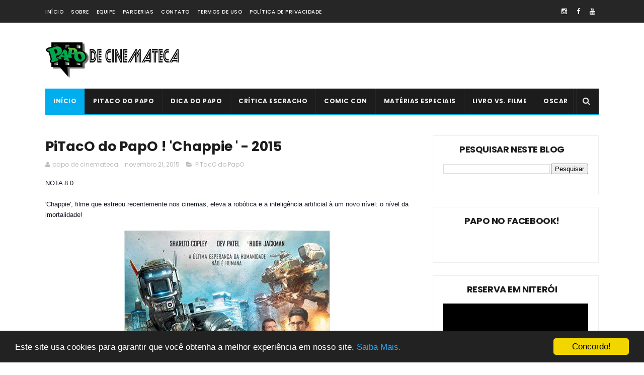

--- FILE ---
content_type: text/html; charset=utf-8
request_url: https://www.google.com/recaptcha/api2/aframe
body_size: 267
content:
<!DOCTYPE HTML><html><head><meta http-equiv="content-type" content="text/html; charset=UTF-8"></head><body><script nonce="-4rt5pbVVh1KBYHZT9iRww">/** Anti-fraud and anti-abuse applications only. See google.com/recaptcha */ try{var clients={'sodar':'https://pagead2.googlesyndication.com/pagead/sodar?'};window.addEventListener("message",function(a){try{if(a.source===window.parent){var b=JSON.parse(a.data);var c=clients[b['id']];if(c){var d=document.createElement('img');d.src=c+b['params']+'&rc='+(localStorage.getItem("rc::a")?sessionStorage.getItem("rc::b"):"");window.document.body.appendChild(d);sessionStorage.setItem("rc::e",parseInt(sessionStorage.getItem("rc::e")||0)+1);localStorage.setItem("rc::h",'1769946112418');}}}catch(b){}});window.parent.postMessage("_grecaptcha_ready", "*");}catch(b){}</script></body></html>

--- FILE ---
content_type: text/javascript; charset=UTF-8
request_url: https://acervo.papodecinemateca.com.br/feeds/posts/default/-/PiTacO%20do%20PapO?alt=json-in-script&max-results=3&callback=jQuery111007857659395016101_1769946109368&_=1769946109369
body_size: 8409
content:
// API callback
jQuery111007857659395016101_1769946109368({"version":"1.0","encoding":"UTF-8","feed":{"xmlns":"http://www.w3.org/2005/Atom","xmlns$openSearch":"http://a9.com/-/spec/opensearchrss/1.0/","xmlns$blogger":"http://schemas.google.com/blogger/2008","xmlns$georss":"http://www.georss.org/georss","xmlns$gd":"http://schemas.google.com/g/2005","xmlns$thr":"http://purl.org/syndication/thread/1.0","id":{"$t":"tag:blogger.com,1999:blog-1995743390241706527"},"updated":{"$t":"2025-12-05T12:06:00.287-03:00"},"category":[{"term":"PiTacO do PapO"},{"term":"PiTacO do PapO!"},{"term":"Dica do Papo"},{"term":"Matérias Especiais"},{"term":"Estreias da Semana !"},{"term":"Oscar"},{"term":"Livro Vs. Filme"},{"term":"Crítica Escracho !"},{"term":"PAPO NEWS"},{"term":"Comic Con"},{"term":"Dica Reserva Imovision"},{"term":"'PiTacO do PapO"},{"term":"PAPO"}],"title":{"type":"text","$t":"Papo de Cinemateca"},"subtitle":{"type":"html","$t":"Muito Cinema Pra Todo Mundo!"},"link":[{"rel":"http://schemas.google.com/g/2005#feed","type":"application/atom+xml","href":"https:\/\/acervo.papodecinemateca.com.br\/feeds\/posts\/default"},{"rel":"self","type":"application/atom+xml","href":"https:\/\/www.blogger.com\/feeds\/1995743390241706527\/posts\/default\/-\/PiTacO+do+PapO?alt=json-in-script\u0026max-results=3"},{"rel":"alternate","type":"text/html","href":"https:\/\/acervo.papodecinemateca.com.br\/search\/label\/PiTacO%20do%20PapO"},{"rel":"hub","href":"http://pubsubhubbub.appspot.com/"},{"rel":"next","type":"application/atom+xml","href":"https:\/\/www.blogger.com\/feeds\/1995743390241706527\/posts\/default\/-\/PiTacO+do+PapO\/-\/PiTacO+do+PapO?alt=json-in-script\u0026start-index=4\u0026max-results=3"}],"author":[{"name":{"$t":"papo de cinemateca"},"uri":{"$t":"http:\/\/www.blogger.com\/profile\/09943011919284880562"},"email":{"$t":"noreply@blogger.com"},"gd$image":{"rel":"http://schemas.google.com/g/2005#thumbnail","width":"16","height":"16","src":"https:\/\/img1.blogblog.com\/img\/b16-rounded.gif"}}],"generator":{"version":"7.00","uri":"http://www.blogger.com","$t":"Blogger"},"openSearch$totalResults":{"$t":"2860"},"openSearch$startIndex":{"$t":"1"},"openSearch$itemsPerPage":{"$t":"3"},"entry":[{"id":{"$t":"tag:blogger.com,1999:blog-1995743390241706527.post-5872134451793501172"},"published":{"$t":"2023-12-30T00:02:00.000-03:00"},"updated":{"$t":"2023-12-30T00:02:50.347-03:00"},"category":[{"scheme":"http://www.blogger.com/atom/ns#","term":"PiTacO do PapO"},{"scheme":"http://www.blogger.com/atom/ns#","term":"PiTacO do PapO!"}],"title":{"type":"text","$t":"'Pare Com Suas Mentiras': um blend rascante de drama e romance juvenil que narra as consequências de um amor sufocado por tradições | 2023"},"content":{"type":"html","$t":"\u003Cp style=\"text-align: justify;\"\u003E\u003Cspan style=\"font-family: verdana;\"\u003E\u003Cb\u003ENOTA 8.0\u003C\/b\u003E\u003C\/span\u003E\u003C\/p\u003E\u003Cp style=\"text-align: justify;\"\u003E\u003Cspan style=\"font-family: verdana;\"\u003EPor Alan Ferreira \u003Ca href=\"https:\/\/www.instagram.com\/depoisdaquelefilme\/\" target=\"_blank\"\u003E@depoisdaquelefilme\u0026nbsp;\u003C\/a\u003E\u003C\/span\u003E\u003C\/p\u003E\u003Cp style=\"text-align: justify;\"\u003E\u003Cspan style=\"font-family: verdana;\"\u003E\u003Cbr \/\u003E\u003C\/span\u003E\u003C\/p\u003E\u003Cp style=\"text-align: justify;\"\u003E\u003Cspan style=\"font-family: verdana;\"\u003EEm meio ao turbilhão do balanço cinematográfico de 2023, repleto das já tradicionais (e polêmicas) listas com melhores e piores do ano, não é raro o surgimento de alguns títulos pouco ou nada badalados que chegam de mansinho e nos surpreendem. Este é o caso de\u003Ci\u003E “Pare Com Suas Mentiras”, \u003C\/i\u003Elonga dirigido por Olivier Peyon (\u003Ci\u003E“Agitação de Tóquio”\u003C\/i\u003E) que aborda com muita sensibilidade as consequências do sufocamento de sentimentos por conta do respeito às tradições interioranas.\u003C\/span\u003E\u003C\/p\u003E\u003Cdiv class=\"separator\" style=\"clear: both; text-align: center;\"\u003E\u003Ca href=\"https:\/\/blogger.googleusercontent.com\/img\/b\/R29vZ2xl\/AVvXsEgKLyt2ZTvhGaNX00nUxNN5aSf60zDXv4OhSPw0h_Nq79OcP033IJkzgQTatbxj7L19FHZ8fNrNpaqZWqzLT1mmoga9Ft-jhfdmi2MECikfScSOh0xBVVHp9IYJv4ohwR0f_8QLl3hheV_cyHDTlQy4UtYlMUCA-_iobXmu6DnuOG4EdIRhWHEllLpBCU6D\/s1024\/lie2-1024x576.jpg.webp\" imageanchor=\"1\" style=\"margin-left: 1em; margin-right: 1em;\"\u003E\u003Cimg border=\"0\" data-original-height=\"576\" data-original-width=\"1024\" src=\"https:\/\/blogger.googleusercontent.com\/img\/b\/R29vZ2xl\/AVvXsEgKLyt2ZTvhGaNX00nUxNN5aSf60zDXv4OhSPw0h_Nq79OcP033IJkzgQTatbxj7L19FHZ8fNrNpaqZWqzLT1mmoga9Ft-jhfdmi2MECikfScSOh0xBVVHp9IYJv4ohwR0f_8QLl3hheV_cyHDTlQy4UtYlMUCA-_iobXmu6DnuOG4EdIRhWHEllLpBCU6D\/s16000\/lie2-1024x576.jpg.webp\" \/\u003E\u003C\/a\u003E\u003C\/div\u003E\u003Cp style=\"text-align: justify;\"\u003E\u003Cspan style=\"font-family: verdana;\"\u003EBaseado no livro homônimo de Philippe Besson, o longa conta a história de Stéphane Belcourt (Guillaume de Tonquédec), um renomado escritor que volta à sua terra natal como embaixador de uma famosa destilaria. Na tradicional cidade de Cognac, as lembranças de um romance vivido às escondidas com um colega de escola em 1984 virão à tona, assim como segredos envolvendo os desdobramentos de sua partida. Se, a princípio, o retorno a um lugar que impediu a plena realização de seu primeiro amor causa um certo desconforto em Stéphane, aos poucos, ele vai se deixando levar pelas memórias que emergem, sobretudo quando entra cena o jovem Lucas, um funcionário da destilaria interpretado por Victor Belmondo, neto do ícone do cinema francês Jean-Paul Belmondo.\u0026nbsp; \u0026nbsp;\u0026nbsp;\u003C\/span\u003E\u003C\/p\u003E\u003Cp style=\"text-align: justify;\"\u003E\u003Cspan style=\"font-family: verdana;\"\u003EAtravés de uma montagem que alterna os preparativos para a cerimônia de celebração do bicentenário da empresa e flashbacks que remontam os encontros entre Stéphane e Julien, vividos respectivamente na juventude por Jeremy Gillet e Thomas Andrieu, \u003Ci\u003E“Pare Com Suas Mentiras” \u003C\/i\u003Etransborda sutileza. Trabalhando de maneira delicada mágoas que vão se elucidando à medida que as informações preenchem lacunas deixadas por não-ditos, o roteiro escrito pelo próprio cineasta, em parceria com Vincent Poymiro, tece (ou preserva da obra original) diálogos que são muito eficientes na forma como permitem, na hora certa, o acesso do espectador a cada novo aspecto da relação entre os personagens. Além disso, como não poderia faltar numa produção francesa que traz um escritor como protagonista, temos aqui também uma azeitada discussão sobre a ficção que criamos sobre nós mesmos para que possamos sobreviver em determinados espaços:\u003Ci\u003E “Não é mentir. É inventar histórias.”,\u003C\/i\u003E argumenta Stéphane ao narrar uma bronca da mãe.\u003C\/span\u003E\u003C\/p\u003E\u003Cp style=\"text-align: justify;\"\u003E\u003Cspan style=\"font-family: verdana;\"\u003EValorizado pela direção segura de Peyon e pelas atuações de Tonquédec e Belmondo – é bom demais perceber que a herança cênica do avô não se restringiu à incrível semelhança física – esse drama sobre um acerto de contas com o passado salpicado com doses de romance juvenil emociona e faz refletir sobre o quão nocivas podem ser as ditas tradições, especialmente em lugares cuja economia se pauta por elas. Assim como o sorriso aprisionado de aceitação de Julien, presente no registro fotográfico que resgata sua verdadeira essência, \u003Ci\u003E“Pare\u003C\/i\u003E \u003Ci\u003ECom Suas Mentiras” \u003C\/i\u003Erevelou-se para o público brasileiro nos últimos instantes de 2023 e poderia facilmente figurar em qualquer lista dos títulos (embora de sabor rascante, por vezes) mais inebriantes do ano.\u003C\/span\u003E\u003C\/p\u003E\u003Cp style=\"text-align: justify;\"\u003E\u003Cspan style=\"font-family: verdana;\"\u003E\u003Cbr \/\u003E\u003C\/span\u003E\u003C\/p\u003E\u003Cp style=\"text-align: justify;\"\u003E\u003Cspan style=\"font-family: verdana;\"\u003E\u003Cbr \/\u003E\u003C\/span\u003E\u003C\/p\u003E\u003Cp style=\"text-align: justify;\"\u003E\u003Cspan style=\"font-family: verdana;\"\u003E\u003Cbr \/\u003E\u003C\/span\u003E\u003C\/p\u003E\u003Cp style=\"text-align: justify;\"\u003E\u003C\/p\u003E\u003Cdiv class=\"separator\" style=\"clear: both; text-align: center;\"\u003E\u003Ca href=\"https:\/\/blogger.googleusercontent.com\/img\/b\/R29vZ2xl\/[base64]\/s1529\/3.png\" style=\"margin-left: 1em; margin-right: 1em;\"\u003E\u003Cimg border=\"0\" data-original-height=\"440\" data-original-width=\"1529\" height=\"38\" src=\"https:\/\/blogger.googleusercontent.com\/img\/b\/R29vZ2xl\/[base64]\/w130-h38\/3.png\" width=\"130\" \/\u003E\u003C\/a\u003E\u003C\/div\u003E\u003Cbr \/\u003E\u003Cdiv class=\"separator\" style=\"clear: both; text-align: center;\"\u003E\u003Ciframe allowfullscreen=\"\" class=\"BLOG_video_class\" height=\"350\" src=\"https:\/\/www.youtube.com\/embed\/PPKggY9ZPE4\" width=\"650\" youtube-src-id=\"PPKggY9ZPE4\"\u003E\u003C\/iframe\u003E\u003C\/div\u003E\u003Cbr \/\u003E\u003Cspan style=\"font-family: verdana;\"\u003E\u003Cbr \/\u003E\u003C\/span\u003E\u003Cp\u003E\u003C\/p\u003E"},"link":[{"rel":"replies","type":"application/atom+xml","href":"https:\/\/acervo.papodecinemateca.com.br\/feeds\/5872134451793501172\/comments\/default","title":"Postar comentários"},{"rel":"replies","type":"text/html","href":"https:\/\/acervo.papodecinemateca.com.br\/2023\/12\/pare-com-suas-mentiras-um-blend.html#comment-form","title":"0 Comentários"},{"rel":"edit","type":"application/atom+xml","href":"https:\/\/www.blogger.com\/feeds\/1995743390241706527\/posts\/default\/5872134451793501172"},{"rel":"self","type":"application/atom+xml","href":"https:\/\/www.blogger.com\/feeds\/1995743390241706527\/posts\/default\/5872134451793501172"},{"rel":"alternate","type":"text/html","href":"https:\/\/acervo.papodecinemateca.com.br\/2023\/12\/pare-com-suas-mentiras-um-blend.html","title":"'Pare Com Suas Mentiras': um blend rascante de drama e romance juvenil que narra as consequências de um amor sufocado por tradições | 2023"}],"author":[{"name":{"$t":"papo de cinemateca"},"uri":{"$t":"http:\/\/www.blogger.com\/profile\/09943011919284880562"},"email":{"$t":"noreply@blogger.com"},"gd$image":{"rel":"http://schemas.google.com/g/2005#thumbnail","width":"16","height":"16","src":"https:\/\/img1.blogblog.com\/img\/b16-rounded.gif"}}],"media$thumbnail":{"xmlns$media":"http://search.yahoo.com/mrss/","url":"https:\/\/blogger.googleusercontent.com\/img\/b\/R29vZ2xl\/AVvXsEgKLyt2ZTvhGaNX00nUxNN5aSf60zDXv4OhSPw0h_Nq79OcP033IJkzgQTatbxj7L19FHZ8fNrNpaqZWqzLT1mmoga9Ft-jhfdmi2MECikfScSOh0xBVVHp9IYJv4ohwR0f_8QLl3hheV_cyHDTlQy4UtYlMUCA-_iobXmu6DnuOG4EdIRhWHEllLpBCU6D\/s72-c\/lie2-1024x576.jpg.webp","height":"72","width":"72"},"thr$total":{"$t":"0"}},{"id":{"$t":"tag:blogger.com,1999:blog-1995743390241706527.post-677999129455389077"},"published":{"$t":"2023-12-29T00:08:00.000-03:00"},"updated":{"$t":"2023-12-29T00:08:52.000-03:00"},"category":[{"scheme":"http://www.blogger.com/atom/ns#","term":"PiTacO do PapO"},{"scheme":"http://www.blogger.com/atom/ns#","term":"PiTacO do PapO!"}],"title":{"type":"text","$t":" 'Os Três Mosqueteiros: Milady' : segunda parte mergulha na trama política sem abrir mão de boas batalhas | 2023"},"content":{"type":"html","$t":"\u003Cp style=\"text-align: justify;\"\u003E\u003Cspan style=\"font-family: verdana;\"\u003E\u003Cb\u003ENOTA 8.0\u003C\/b\u003E\u003C\/span\u003E\u003C\/p\u003E\u003Cp style=\"text-align: justify;\"\u003E\u003Cspan style=\"font-family: verdana;\"\u003EPor Rafa Ferraz \u003Ca href=\"https:\/\/www.instagram.com\/isso.nao.e.uma.critica\/\" target=\"_blank\"\u003E@issonãoéumacrítica\u0026nbsp;\u003C\/a\u003E\u003C\/span\u003E\u003C\/p\u003E\u003Cp style=\"text-align: justify;\"\u003E\u003Cspan style=\"font-family: verdana;\"\u003E\u003Cbr \/\u003E\u003C\/span\u003E\u003C\/p\u003E\u003Cp style=\"text-align: justify;\"\u003E\u003Cspan style=\"font-family: verdana;\"\u003EA prática não convencional de dividir filmes em partes tornou-se bastante comum este ano, com importantes franquias como \u003Ci\u003E'Missão Impossível' \u003C\/i\u003Ee \u003Ci\u003E'Homem-Aranha'\u003C\/i\u003E adotando essa estratégia. Diferentemente das separações tradicionais, como nas sagas \u003Ci\u003E'Senhor dos Anéis' \u003C\/i\u003Eou \u003Ci\u003E'De Volta para o Futuro'\u003C\/i\u003E, essa abordagem assemelha-se mais à estrutura própria da TV, mais propensas a encaixar ganchos intrigantes, uma vez que a maioria se encerra em um clímax. A avaliação das vantagens e desvantagens dessa escolha criativa em \u003Ci\u003E\"Os Três Mosqueteiros\"\u003C\/i\u003E são inerentemente subjetivas e dependerá da perspectiva de cada espectador. No entanto, ao considerar esta obra monumental da literatura francesa, que no original se estende por quase 800 páginas repletas de ação e intricadas tramas políticas, a escolha por uma narrativa mais cadenciada parece perfeitamente sensata.\u0026nbsp;\u003C\/span\u003E\u003C\/p\u003E\u003Cp style=\"text-align: justify;\"\u003E\u003C\/p\u003E\u003Cdiv class=\"separator\" style=\"clear: both; text-align: center;\"\u003E\u003Ca href=\"https:\/\/blogger.googleusercontent.com\/img\/b\/R29vZ2xl\/[base64]\/s1280\/os-tres-mosqueteiros.jpg.webp\" imageanchor=\"1\" style=\"margin-left: 1em; margin-right: 1em;\"\u003E\u003Cimg border=\"0\" data-original-height=\"720\" data-original-width=\"1280\" src=\"https:\/\/blogger.googleusercontent.com\/img\/b\/R29vZ2xl\/[base64]\/s16000\/os-tres-mosqueteiros.jpg.webp\" \/\u003E\u003C\/a\u003E\u003C\/div\u003E\u003Cspan style=\"font-family: verdana;\"\u003E\u003Cp style=\"text-align: justify;\"\u003ENa trama acompanhamos D'Artagnan (François Civil), que após o sequestro de Constance (Lyna Khoudri) se vê compelido a forjar uma aliança improvável com a enigmática Milady (Eva Green). Ao lado dos leais companheiros Athos (Vincent Cassel), Porthos (Pio Marmaï) e Aramis (Romain Duris), o jovem mosqueteiro irá se deparar com segredos obscuros capazes de abalar antigas alianças e desencadear uma iminente guerra.\u0026nbsp;\u003C\/p\u003E\u003C\/span\u003E\u003Cp\u003E\u003C\/p\u003E\u003Cp style=\"text-align: justify;\"\u003E\u003Cspan style=\"font-family: verdana;\"\u003EÉ paradoxal que, em tempos de extrema polarização, onde todos têm uma opinião sobre tudo, as tramas políticas careçam de apelo popular. Isso pode derivar da percepção equivocada do cinema como uma forma de arte escapista dedicada à diversão simples e direta. Contudo, \u003Ci\u003E\"Os Três Mosqueteiros: Milady\"\u003C\/i\u003E destaca-se ao mesclar habilmente os jogos de poder da França do século XVII com um entretenimento bem característico dos filmes mais populares. O diretor Martin Bourboulon realiza essa proeza não ao simplificar a narrativa ou oferecer uma releitura descomplicada, mas ao infundir um humor sutil nos diálogos e criar batalhas empolgantes. Vale ressaltar que os combates são marcados por pouquíssimos cortes, aliados a uma coreografia menos ensaiada e mais crua, conferindo uma sensação de realidade e impacto a cada golpe.\u0026nbsp;\u003C\/span\u003E\u003C\/p\u003E\u003Cp style=\"text-align: justify;\"\u003E\u003Cspan style=\"font-family: verdana;\"\u003EAs atuações mantêm o elevado padrão estabelecido na primeira parte; entretanto, nesta sequência, como sugere o próprio título, o foco direciona-se mais intensamente para o arco da misteriosa Milady, brilhantemente interpretada pela bela e talentosa Eva Green. Enquanto os demais personagens, especialmente o grupo de mosqueteiros, passam considerável tempo separados, ao reunirem-se, a química permanece inabalável, com um notável senso de união que faz toda a diferença, contribuindo para a coesão do elenco.\u0026nbsp;\u003C\/span\u003E\u003C\/p\u003E\u003Cp style=\"text-align: justify;\"\u003E\u003Cspan style=\"font-family: verdana;\"\u003ESugerir que uma boa adaptação só pode emergir do país de origem do material base pode parecer preciosismo considerando exemplos como \u003Ci\u003E\"Ran\"\u003C\/i\u003E e \u003Ci\u003E\"Trono Manchado de Sangue\"\u003C\/i\u003E, esplêndidas adaptações japonesas das obras do inglês William Shakespeare. No entanto, \u003Ci\u003E\"Os Três Mosqueteiros\"\u003C\/i\u003E narram uma história profundamente enraizada na sociedade francesa, tornando desafiador imaginar que esse diálogo com o público pudesse ser melhor desenvolvido por mãos estrangeiras. Infelizmente, para sustentar esse ponto, exemplos de fracassos não faltam.\u0026nbsp;\u003C\/span\u003E\u003C\/p\u003E\u003Cp style=\"text-align: justify;\"\u003E\u003Cspan style=\"font-family: verdana;\"\u003E\u003Cbr \/\u003E\u003C\/span\u003E\u003C\/p\u003E\u003Cp style=\"text-align: justify;\"\u003E\u003Cspan style=\"font-family: verdana;\"\u003E\u003Cbr \/\u003E\u003C\/span\u003E\u003C\/p\u003E\u003Cp style=\"text-align: justify;\"\u003E\u003C\/p\u003E\u003Cdiv class=\"separator\" style=\"clear: both; text-align: center;\"\u003E\u003Ca href=\"https:\/\/blogger.googleusercontent.com\/img\/b\/R29vZ2xl\/AVvXsEgxXW7yBCjYjOXhzR7WXxECLBoLzpt94Wji6Ifieaz-QHg_mliLu01OTWUf39UqaeJ26TU7-uXPFf-REdNibKZ3BxXW3Dq7AG1SJPZwRJVWZmXNvlEVOLyHnC3Dhazi8EdCIAuTn8iSUH77kkJAc3gRkH8GT84JYqwWvl0cAWyl2GY5w6SzS7DLEf2hy1t8\/s1529\/3.png\" imageanchor=\"1\" style=\"margin-left: 1em; margin-right: 1em;\"\u003E\u003Cimg border=\"0\" data-original-height=\"440\" data-original-width=\"1529\" height=\"36\" src=\"https:\/\/blogger.googleusercontent.com\/img\/b\/R29vZ2xl\/AVvXsEgxXW7yBCjYjOXhzR7WXxECLBoLzpt94Wji6Ifieaz-QHg_mliLu01OTWUf39UqaeJ26TU7-uXPFf-REdNibKZ3BxXW3Dq7AG1SJPZwRJVWZmXNvlEVOLyHnC3Dhazi8EdCIAuTn8iSUH77kkJAc3gRkH8GT84JYqwWvl0cAWyl2GY5w6SzS7DLEf2hy1t8\/w125-h36\/3.png\" width=\"125\" \/\u003E\u003C\/a\u003E\u003C\/div\u003E\u003Cbr \/\u003E\u003Cdiv class=\"separator\" style=\"clear: both; text-align: center;\"\u003E\u003Ciframe allowfullscreen=\"\" class=\"BLOG_video_class\" height=\"350\" src=\"https:\/\/www.youtube.com\/embed\/DA8eadXbRtE\" width=\"650\" youtube-src-id=\"DA8eadXbRtE\"\u003E\u003C\/iframe\u003E\u003C\/div\u003E\u003Cbr \/\u003E\u003Cspan style=\"font-family: verdana;\"\u003E\u003Cbr \/\u003E\u003C\/span\u003E\u003Cp\u003E\u003C\/p\u003E"},"link":[{"rel":"replies","type":"application/atom+xml","href":"https:\/\/acervo.papodecinemateca.com.br\/feeds\/677999129455389077\/comments\/default","title":"Postar comentários"},{"rel":"replies","type":"text/html","href":"https:\/\/acervo.papodecinemateca.com.br\/2023\/12\/os-tres-mosqueteiros-milady-segunda.html#comment-form","title":"0 Comentários"},{"rel":"edit","type":"application/atom+xml","href":"https:\/\/www.blogger.com\/feeds\/1995743390241706527\/posts\/default\/677999129455389077"},{"rel":"self","type":"application/atom+xml","href":"https:\/\/www.blogger.com\/feeds\/1995743390241706527\/posts\/default\/677999129455389077"},{"rel":"alternate","type":"text/html","href":"https:\/\/acervo.papodecinemateca.com.br\/2023\/12\/os-tres-mosqueteiros-milady-segunda.html","title":" 'Os Três Mosqueteiros: Milady' : segunda parte mergulha na trama política sem abrir mão de boas batalhas | 2023"}],"author":[{"name":{"$t":"papo de cinemateca"},"uri":{"$t":"http:\/\/www.blogger.com\/profile\/09943011919284880562"},"email":{"$t":"noreply@blogger.com"},"gd$image":{"rel":"http://schemas.google.com/g/2005#thumbnail","width":"16","height":"16","src":"https:\/\/img1.blogblog.com\/img\/b16-rounded.gif"}}],"media$thumbnail":{"xmlns$media":"http://search.yahoo.com/mrss/","url":"https:\/\/blogger.googleusercontent.com\/img\/b\/R29vZ2xl\/[base64]\/s72-c\/os-tres-mosqueteiros.jpg.webp","height":"72","width":"72"},"thr$total":{"$t":"0"}},{"id":{"$t":"tag:blogger.com,1999:blog-1995743390241706527.post-4430734574652369872"},"published":{"$t":"2023-12-28T00:03:00.000-03:00"},"updated":{"$t":"2023-12-28T00:03:58.328-03:00"},"category":[{"scheme":"http://www.blogger.com/atom/ns#","term":"PiTacO do PapO"},{"scheme":"http://www.blogger.com/atom/ns#","term":"PiTacO do PapO!"}],"title":{"type":"text","$t":"'Minha Irmã e Eu' : nova comédia de Susana Garcia tem apelo feminista em núcleo familiar | 2023"},"content":{"type":"html","$t":"\u003Cdiv style=\"text-align: justify;\"\u003E\u003Cspan style=\"font-family: verdana;\"\u003E\u003Cb\u003ENOTA 6.0\u003C\/b\u003E\u003C\/span\u003E\u003C\/div\u003E\u003Cdiv style=\"text-align: justify;\"\u003E\u003Cspan style=\"font-family: verdana;\"\u003E\u003Cbr \/\u003E\u003C\/span\u003E\u003C\/div\u003E\u003Cdiv style=\"text-align: justify;\"\u003E\u003Cspan style=\"font-family: verdana;\"\u003EPor Rogério Machado\u003C\/span\u003E\u003C\/div\u003E\u003Cdiv style=\"text-align: justify;\"\u003E\u003Cspan style=\"font-family: verdana;\"\u003E\u003Cbr \/\u003E\u003C\/span\u003E\u003C\/div\u003E\u003Cdiv style=\"text-align: justify;\"\u003E\u003Cspan style=\"font-family: verdana;\"\u003ESusana Garcia é sem dúvidas uma das grandes realizadoras voltadas ao cinema de massa no Brasil. Em 2014 a cineasta nos trouxe o super sucesso\u0026nbsp;\u003C\/span\u003E\u003Cspan style=\"font-family: verdana;\"\u003E\u003Ci\u003E'Os\u003C\/i\u003E\u003C\/span\u003E\u003Cspan style=\"font-family: verdana;\"\u003E\u003Ci\u003E\u0026nbsp; Homens\u003C\/i\u003E \u003Ci\u003ESão de Marte.. E É Pra Lá Que Eu Vou'\u003C\/i\u003E, estrelado por Paulo Gustavo e a irmã de Susana, Mônica Martelli. O projeto, que já vinha de um grande sucesso dos palcos, também teve grande êxito nas telonas e ganhou uma sequência três anos depois dando mais destaque a Paulo Gustavo (que no primeiro filme tinha só uma pequena participação) e novamente a bilheteria correspondeu às expectativas e confirmou Susana como uma cineasta que consegue se comunicar com grandes públicos.\u0026nbsp;\u003C\/span\u003E\u003C\/div\u003E\u003Cdiv style=\"text-align: justify;\"\u003E\u003Cspan style=\"font-family: verdana;\"\u003E\u003Cbr \/\u003E\u003C\/span\u003E\u003C\/div\u003E\u003Cdiv style=\"text-align: justify;\"\u003E\u003Cdiv class=\"separator\" style=\"clear: both; text-align: center;\"\u003E\u003Ca href=\"https:\/\/blogger.googleusercontent.com\/img\/b\/R29vZ2xl\/AVvXsEhe8LmZ30dPb5Uf7mRsx-aBNNRMjAnaOfd9kC16k2fJqSHs8DWc29iK6SRZgMp4de6yBjnTf0KZ6HnaAA6Xqy0Z5GWIFbFjo0UAh7g-_FI6Cweg_o2a9FYoQWPU3AzALvHsaA4bO4Dbt4ur2B1nniEbYbbu9YjmlDs0r714fjVF-paj3-4h9oyNfzU2E7ud\/s1200\/minhairmaeeu_1.jpg.webp\" style=\"margin-left: 1em; margin-right: 1em;\"\u003E\u003Cimg border=\"0\" data-original-height=\"700\" data-original-width=\"1200\" src=\"https:\/\/blogger.googleusercontent.com\/img\/b\/R29vZ2xl\/AVvXsEhe8LmZ30dPb5Uf7mRsx-aBNNRMjAnaOfd9kC16k2fJqSHs8DWc29iK6SRZgMp4de6yBjnTf0KZ6HnaAA6Xqy0Z5GWIFbFjo0UAh7g-_FI6Cweg_o2a9FYoQWPU3AzALvHsaA4bO4Dbt4ur2B1nniEbYbbu9YjmlDs0r714fjVF-paj3-4h9oyNfzU2E7ud\/s16000\/minhairmaeeu_1.jpg.webp\" \/\u003E\u003C\/a\u003E\u003C\/div\u003E\u003Cspan style=\"font-family: verdana;\"\u003E\u003Cdiv style=\"text-align: justify;\"\u003E\u003Cspan style=\"font-family: verdana;\"\u003E\u003Cbr \/\u003E\u003C\/span\u003E\u003C\/div\u003EEm \u003C\/span\u003E\u003Ci style=\"font-family: verdana;\"\u003E'Minha Irmã e Eu' \u003C\/i\u003E\u003Cspan style=\"font-family: verdana;\"\u003Econheceremos Mirian (Ingrid Guimarães), a irmã mais velha de Mirelly (Tatá Werneck). As duas passaram a infância no interior do Goiás, onde nasceram, mas, depois de certa idade, os\u0026nbsp; caminhos delas se separaram por completo: Mirelly foi morar no Rio de Janeiro, onde trabalha em contato direto com artistas e celebridades, já Mirian ficou em Rio Verde, onde se casou cedo com Jayme (Márcio Vito), teve dois filhos – Jayme Júnior (Jaffar Bambirra) e Marcelly (Nina Baiocchi) – e até então toma conta da mãe, Dona Márcia (Arlete Salles), que foi morar com ela por um tempo e acabou ficando direto. Às vésperas da festa de aniversário de 75 anos da mãe, Mirian insiste para que a irmã Mirelly venha até sua cidade natal, pois tem a intensão de pedi-la que divida a responsabilidade de cuidar da mãe, alegando ser sua vez de receber a mãe em casa, no Rio de Janeiro. O que Mirian não sabe é que Mirelly vive de aparências e, por isso, não tem a intenção de aceitar a proposta da irmã. Durante a festa, Dona Márcia acaba ouvindo a discussão das duas e decide sumir do mapa. Agora as irmãs terão que deixar suas diferenças de lado e ir à procura da mãe.\u0026nbsp;\u003C\/span\u003E\u003C\/div\u003E\u003Cdiv style=\"text-align: justify;\"\u003E\u003Cspan style=\"font-family: verdana;\"\u003E\u003Cbr \/\u003E\u003C\/span\u003E\u003C\/div\u003E\u003Cdiv style=\"text-align: justify;\"\u003E\u003Cspan style=\"font-family: verdana;\"\u003EDado o histórico das duas atrizes é claro que o humor é o foco durante a trajetória conturbada dessas duas irmãs, tão diferentes e iguais ao mesmo tempo. Uma, como tantas histórias de quem vive no interior, decidiu que queria mais do que ter uma família e filhos e partiu pra cidade grande. Já a mais velha optou por ter uma vida tranquila e se dedicar à família, assim como fez sua mãe. Essa comédia familiar de retorno às raízes tem a pegada das comédias de situação e a certo estágio também se transforma em um Road Movie, e são essas sequências as mais divertidas e que arrancam boas risadas.\u0026nbsp;\u003C\/span\u003E\u003C\/div\u003E\u003Cdiv style=\"text-align: justify;\"\u003E\u003Cspan style=\"font-family: verdana;\"\u003E\u003Cbr \/\u003E\u003C\/span\u003E\u003C\/div\u003E\u003Cdiv style=\"text-align: justify;\"\u003E\u003Cspan style=\"font-family: verdana;\"\u003ENo entanto, quando a narrativa se apoia em seu tema central, que é a retomada da união das irmãs e\u0026nbsp; a dramatização dos momentos em família é quando a voltagem cômica diminui e inevitavelmente cria um contraste que acaba desequilibrando a boa cadência do filme. Sim, o objetivo aqui é a velha e boa mensagem de união da família e reconciliação, contudo esses momentos acabam não tendo o impacto e se tornando o que conhecemos como dramalhão.\u003C\/span\u003E\u003C\/div\u003E\u003Cdiv\u003E\u003Cspan style=\"font-family: verdana;\"\u003E\u003Cbr \/\u003E\u003C\/span\u003E\u003C\/div\u003E\u003Cdiv style=\"text-align: justify;\"\u003E\u003Cspan style=\"font-family: verdana;\"\u003EAinda assim, por se tratar de um projeto feito por mulheres em um universo dominado por homens e nos apresentar figuras femininas que não ficam à sombra desses mesmos homens, \u003Ci\u003E'Minha Irmã e Eu' \u003C\/i\u003Eacaba por também deixar sua marca, dentro e fora das telas. É uma pena que o filme só pincele a temática feminista e deixe para reforçar a mensagem muito tardiamente, mas enquanto comédia, salvo pelas decaídas ressaltadas acima, o filme cumpre sua função de entreter.\u003C\/span\u003E\u003C\/div\u003E\u003Cdiv style=\"text-align: justify;\"\u003E\u003Cspan style=\"font-family: verdana;\"\u003E\u003Cbr \/\u003E\u003C\/span\u003E\u003C\/div\u003E\u003Cdiv style=\"text-align: justify;\"\u003E\u003Cspan style=\"font-family: verdana;\"\u003E\u003Cbr \/\u003E\u003C\/span\u003E\u003C\/div\u003E\u003Cdiv style=\"text-align: justify;\"\u003E\u003Cspan style=\"font-family: verdana;\"\u003E\u003Cbr \/\u003E\u003C\/span\u003E\u003C\/div\u003E\u003Cdiv style=\"text-align: justify;\"\u003E\u003Cspan style=\"font-family: verdana;\"\u003E\u003Cbr \/\u003E\u003C\/span\u003E\u003C\/div\u003E\u003Cdiv style=\"text-align: justify;\"\u003E\u003Cdiv class=\"separator\" style=\"clear: both; text-align: center;\"\u003E\u003Ca href=\"https:\/\/blogger.googleusercontent.com\/img\/b\/R29vZ2xl\/AVvXsEjN-2By2-xbinYeFur_B0LnJc7YWCxfnF83NCHgHfLtv1kMI7cTfdYlO-L_bDA_K1Pwbis6V8ArW2rHnBM_4V_VTQo5N2UKLv6UGJmgnx6zTmR9xsV-sJN_rxG2TCv-Hpj0tzJrErZsJg4yb7PNghILO1ITmbxVAzL6USg-2nAYq4CKNYenOQ_ewh7Id3OM\/s1147\/Picsart_23-06-27_00-49-31-273.png\" style=\"margin-left: 1em; margin-right: 1em;\"\u003E\u003Cimg border=\"0\" data-original-height=\"373\" data-original-width=\"1147\" height=\"33\" src=\"https:\/\/blogger.googleusercontent.com\/img\/b\/R29vZ2xl\/AVvXsEjN-2By2-xbinYeFur_B0LnJc7YWCxfnF83NCHgHfLtv1kMI7cTfdYlO-L_bDA_K1Pwbis6V8ArW2rHnBM_4V_VTQo5N2UKLv6UGJmgnx6zTmR9xsV-sJN_rxG2TCv-Hpj0tzJrErZsJg4yb7PNghILO1ITmbxVAzL6USg-2nAYq4CKNYenOQ_ewh7Id3OM\/w101-h33\/Picsart_23-06-27_00-49-31-273.png\" width=\"101\" \/\u003E\u003C\/a\u003E\u003C\/div\u003E\u003C\/div\u003E\u003Cdiv\u003E\u003Cbr \/\u003E\u003C\/div\u003E\u003Cdiv class=\"separator\" style=\"clear: both; text-align: center;\"\u003E\u003Ciframe allowfullscreen=\"\" class=\"BLOG_video_class\" height=\"350\" src=\"https:\/\/www.youtube.com\/embed\/Y-Q0wxkoqRo\" width=\"650\" youtube-src-id=\"Y-Q0wxkoqRo\"\u003E\u003C\/iframe\u003E\u003C\/div\u003E\u003Cbr \/\u003E\u003Cdiv\u003E\u003Cbr \/\u003E\u003C\/div\u003E"},"link":[{"rel":"replies","type":"application/atom+xml","href":"https:\/\/acervo.papodecinemateca.com.br\/feeds\/4430734574652369872\/comments\/default","title":"Postar comentários"},{"rel":"replies","type":"text/html","href":"https:\/\/acervo.papodecinemateca.com.br\/2023\/12\/minha-irma-e-eu-nova-comedia-de-susana.html#comment-form","title":"0 Comentários"},{"rel":"edit","type":"application/atom+xml","href":"https:\/\/www.blogger.com\/feeds\/1995743390241706527\/posts\/default\/4430734574652369872"},{"rel":"self","type":"application/atom+xml","href":"https:\/\/www.blogger.com\/feeds\/1995743390241706527\/posts\/default\/4430734574652369872"},{"rel":"alternate","type":"text/html","href":"https:\/\/acervo.papodecinemateca.com.br\/2023\/12\/minha-irma-e-eu-nova-comedia-de-susana.html","title":"'Minha Irmã e Eu' : nova comédia de Susana Garcia tem apelo feminista em núcleo familiar | 2023"}],"author":[{"name":{"$t":"papo de cinemateca"},"uri":{"$t":"http:\/\/www.blogger.com\/profile\/09943011919284880562"},"email":{"$t":"noreply@blogger.com"},"gd$image":{"rel":"http://schemas.google.com/g/2005#thumbnail","width":"16","height":"16","src":"https:\/\/img1.blogblog.com\/img\/b16-rounded.gif"}}],"media$thumbnail":{"xmlns$media":"http://search.yahoo.com/mrss/","url":"https:\/\/blogger.googleusercontent.com\/img\/b\/R29vZ2xl\/AVvXsEhe8LmZ30dPb5Uf7mRsx-aBNNRMjAnaOfd9kC16k2fJqSHs8DWc29iK6SRZgMp4de6yBjnTf0KZ6HnaAA6Xqy0Z5GWIFbFjo0UAh7g-_FI6Cweg_o2a9FYoQWPU3AzALvHsaA4bO4Dbt4ur2B1nniEbYbbu9YjmlDs0r714fjVF-paj3-4h9oyNfzU2E7ud\/s72-c\/minhairmaeeu_1.jpg.webp","height":"72","width":"72"},"thr$total":{"$t":"0"}}]}});

--- FILE ---
content_type: text/javascript; charset=UTF-8
request_url: https://acervo.papodecinemateca.com.br/feeds/posts/default?alt=json-in-script&callback=jQuery111007857659395016101_1769946109366&_=1769946109367
body_size: 58955
content:
// API callback
jQuery111007857659395016101_1769946109366({"version":"1.0","encoding":"UTF-8","feed":{"xmlns":"http://www.w3.org/2005/Atom","xmlns$openSearch":"http://a9.com/-/spec/opensearchrss/1.0/","xmlns$blogger":"http://schemas.google.com/blogger/2008","xmlns$georss":"http://www.georss.org/georss","xmlns$gd":"http://schemas.google.com/g/2005","xmlns$thr":"http://purl.org/syndication/thread/1.0","id":{"$t":"tag:blogger.com,1999:blog-1995743390241706527"},"updated":{"$t":"2025-12-05T12:06:00.287-03:00"},"category":[{"term":"PiTacO do PapO"},{"term":"PiTacO do PapO!"},{"term":"Dica do Papo"},{"term":"Matérias Especiais"},{"term":"Estreias da Semana !"},{"term":"Oscar"},{"term":"Livro Vs. Filme"},{"term":"Crítica Escracho !"},{"term":"PAPO NEWS"},{"term":"Comic Con"},{"term":"Dica Reserva Imovision"},{"term":"'PiTacO do PapO"},{"term":"PAPO"}],"title":{"type":"text","$t":"Papo de Cinemateca"},"subtitle":{"type":"html","$t":"Muito Cinema Pra Todo Mundo!"},"link":[{"rel":"http://schemas.google.com/g/2005#feed","type":"application/atom+xml","href":"https:\/\/acervo.papodecinemateca.com.br\/feeds\/posts\/default"},{"rel":"self","type":"application/atom+xml","href":"https:\/\/www.blogger.com\/feeds\/1995743390241706527\/posts\/default?alt=json-in-script"},{"rel":"alternate","type":"text/html","href":"https:\/\/acervo.papodecinemateca.com.br\/"},{"rel":"hub","href":"http://pubsubhubbub.appspot.com/"},{"rel":"next","type":"application/atom+xml","href":"https:\/\/www.blogger.com\/feeds\/1995743390241706527\/posts\/default?alt=json-in-script\u0026start-index=26\u0026max-results=25"}],"author":[{"name":{"$t":"papo de cinemateca"},"uri":{"$t":"http:\/\/www.blogger.com\/profile\/09943011919284880562"},"email":{"$t":"noreply@blogger.com"},"gd$image":{"rel":"http://schemas.google.com/g/2005#thumbnail","width":"16","height":"16","src":"https:\/\/img1.blogblog.com\/img\/b16-rounded.gif"}}],"generator":{"version":"7.00","uri":"http://www.blogger.com","$t":"Blogger"},"openSearch$totalResults":{"$t":"3220"},"openSearch$startIndex":{"$t":"1"},"openSearch$itemsPerPage":{"$t":"25"},"entry":[{"id":{"$t":"tag:blogger.com,1999:blog-1995743390241706527.post-5872134451793501172"},"published":{"$t":"2023-12-30T00:02:00.000-03:00"},"updated":{"$t":"2023-12-30T00:02:50.347-03:00"},"category":[{"scheme":"http://www.blogger.com/atom/ns#","term":"PiTacO do PapO"},{"scheme":"http://www.blogger.com/atom/ns#","term":"PiTacO do PapO!"}],"title":{"type":"text","$t":"'Pare Com Suas Mentiras': um blend rascante de drama e romance juvenil que narra as consequências de um amor sufocado por tradições | 2023"},"content":{"type":"html","$t":"\u003Cp style=\"text-align: justify;\"\u003E\u003Cspan style=\"font-family: verdana;\"\u003E\u003Cb\u003ENOTA 8.0\u003C\/b\u003E\u003C\/span\u003E\u003C\/p\u003E\u003Cp style=\"text-align: justify;\"\u003E\u003Cspan style=\"font-family: verdana;\"\u003EPor Alan Ferreira \u003Ca href=\"https:\/\/www.instagram.com\/depoisdaquelefilme\/\" target=\"_blank\"\u003E@depoisdaquelefilme\u0026nbsp;\u003C\/a\u003E\u003C\/span\u003E\u003C\/p\u003E\u003Cp style=\"text-align: justify;\"\u003E\u003Cspan style=\"font-family: verdana;\"\u003E\u003Cbr \/\u003E\u003C\/span\u003E\u003C\/p\u003E\u003Cp style=\"text-align: justify;\"\u003E\u003Cspan style=\"font-family: verdana;\"\u003EEm meio ao turbilhão do balanço cinematográfico de 2023, repleto das já tradicionais (e polêmicas) listas com melhores e piores do ano, não é raro o surgimento de alguns títulos pouco ou nada badalados que chegam de mansinho e nos surpreendem. Este é o caso de\u003Ci\u003E “Pare Com Suas Mentiras”, \u003C\/i\u003Elonga dirigido por Olivier Peyon (\u003Ci\u003E“Agitação de Tóquio”\u003C\/i\u003E) que aborda com muita sensibilidade as consequências do sufocamento de sentimentos por conta do respeito às tradições interioranas.\u003C\/span\u003E\u003C\/p\u003E\u003Cdiv class=\"separator\" style=\"clear: both; text-align: center;\"\u003E\u003Ca href=\"https:\/\/blogger.googleusercontent.com\/img\/b\/R29vZ2xl\/AVvXsEgKLyt2ZTvhGaNX00nUxNN5aSf60zDXv4OhSPw0h_Nq79OcP033IJkzgQTatbxj7L19FHZ8fNrNpaqZWqzLT1mmoga9Ft-jhfdmi2MECikfScSOh0xBVVHp9IYJv4ohwR0f_8QLl3hheV_cyHDTlQy4UtYlMUCA-_iobXmu6DnuOG4EdIRhWHEllLpBCU6D\/s1024\/lie2-1024x576.jpg.webp\" imageanchor=\"1\" style=\"margin-left: 1em; margin-right: 1em;\"\u003E\u003Cimg border=\"0\" data-original-height=\"576\" data-original-width=\"1024\" src=\"https:\/\/blogger.googleusercontent.com\/img\/b\/R29vZ2xl\/AVvXsEgKLyt2ZTvhGaNX00nUxNN5aSf60zDXv4OhSPw0h_Nq79OcP033IJkzgQTatbxj7L19FHZ8fNrNpaqZWqzLT1mmoga9Ft-jhfdmi2MECikfScSOh0xBVVHp9IYJv4ohwR0f_8QLl3hheV_cyHDTlQy4UtYlMUCA-_iobXmu6DnuOG4EdIRhWHEllLpBCU6D\/s16000\/lie2-1024x576.jpg.webp\" \/\u003E\u003C\/a\u003E\u003C\/div\u003E\u003Cp style=\"text-align: justify;\"\u003E\u003Cspan style=\"font-family: verdana;\"\u003EBaseado no livro homônimo de Philippe Besson, o longa conta a história de Stéphane Belcourt (Guillaume de Tonquédec), um renomado escritor que volta à sua terra natal como embaixador de uma famosa destilaria. Na tradicional cidade de Cognac, as lembranças de um romance vivido às escondidas com um colega de escola em 1984 virão à tona, assim como segredos envolvendo os desdobramentos de sua partida. Se, a princípio, o retorno a um lugar que impediu a plena realização de seu primeiro amor causa um certo desconforto em Stéphane, aos poucos, ele vai se deixando levar pelas memórias que emergem, sobretudo quando entra cena o jovem Lucas, um funcionário da destilaria interpretado por Victor Belmondo, neto do ícone do cinema francês Jean-Paul Belmondo.\u0026nbsp; \u0026nbsp;\u0026nbsp;\u003C\/span\u003E\u003C\/p\u003E\u003Cp style=\"text-align: justify;\"\u003E\u003Cspan style=\"font-family: verdana;\"\u003EAtravés de uma montagem que alterna os preparativos para a cerimônia de celebração do bicentenário da empresa e flashbacks que remontam os encontros entre Stéphane e Julien, vividos respectivamente na juventude por Jeremy Gillet e Thomas Andrieu, \u003Ci\u003E“Pare Com Suas Mentiras” \u003C\/i\u003Etransborda sutileza. Trabalhando de maneira delicada mágoas que vão se elucidando à medida que as informações preenchem lacunas deixadas por não-ditos, o roteiro escrito pelo próprio cineasta, em parceria com Vincent Poymiro, tece (ou preserva da obra original) diálogos que são muito eficientes na forma como permitem, na hora certa, o acesso do espectador a cada novo aspecto da relação entre os personagens. Além disso, como não poderia faltar numa produção francesa que traz um escritor como protagonista, temos aqui também uma azeitada discussão sobre a ficção que criamos sobre nós mesmos para que possamos sobreviver em determinados espaços:\u003Ci\u003E “Não é mentir. É inventar histórias.”,\u003C\/i\u003E argumenta Stéphane ao narrar uma bronca da mãe.\u003C\/span\u003E\u003C\/p\u003E\u003Cp style=\"text-align: justify;\"\u003E\u003Cspan style=\"font-family: verdana;\"\u003EValorizado pela direção segura de Peyon e pelas atuações de Tonquédec e Belmondo – é bom demais perceber que a herança cênica do avô não se restringiu à incrível semelhança física – esse drama sobre um acerto de contas com o passado salpicado com doses de romance juvenil emociona e faz refletir sobre o quão nocivas podem ser as ditas tradições, especialmente em lugares cuja economia se pauta por elas. Assim como o sorriso aprisionado de aceitação de Julien, presente no registro fotográfico que resgata sua verdadeira essência, \u003Ci\u003E“Pare\u003C\/i\u003E \u003Ci\u003ECom Suas Mentiras” \u003C\/i\u003Erevelou-se para o público brasileiro nos últimos instantes de 2023 e poderia facilmente figurar em qualquer lista dos títulos (embora de sabor rascante, por vezes) mais inebriantes do ano.\u003C\/span\u003E\u003C\/p\u003E\u003Cp style=\"text-align: justify;\"\u003E\u003Cspan style=\"font-family: verdana;\"\u003E\u003Cbr \/\u003E\u003C\/span\u003E\u003C\/p\u003E\u003Cp style=\"text-align: justify;\"\u003E\u003Cspan style=\"font-family: verdana;\"\u003E\u003Cbr \/\u003E\u003C\/span\u003E\u003C\/p\u003E\u003Cp style=\"text-align: justify;\"\u003E\u003Cspan style=\"font-family: verdana;\"\u003E\u003Cbr \/\u003E\u003C\/span\u003E\u003C\/p\u003E\u003Cp style=\"text-align: justify;\"\u003E\u003C\/p\u003E\u003Cdiv class=\"separator\" style=\"clear: both; text-align: center;\"\u003E\u003Ca href=\"https:\/\/blogger.googleusercontent.com\/img\/b\/R29vZ2xl\/[base64]\/s1529\/3.png\" style=\"margin-left: 1em; margin-right: 1em;\"\u003E\u003Cimg border=\"0\" data-original-height=\"440\" data-original-width=\"1529\" height=\"38\" src=\"https:\/\/blogger.googleusercontent.com\/img\/b\/R29vZ2xl\/[base64]\/w130-h38\/3.png\" width=\"130\" \/\u003E\u003C\/a\u003E\u003C\/div\u003E\u003Cbr \/\u003E\u003Cdiv class=\"separator\" style=\"clear: both; text-align: center;\"\u003E\u003Ciframe allowfullscreen=\"\" class=\"BLOG_video_class\" height=\"350\" src=\"https:\/\/www.youtube.com\/embed\/PPKggY9ZPE4\" width=\"650\" youtube-src-id=\"PPKggY9ZPE4\"\u003E\u003C\/iframe\u003E\u003C\/div\u003E\u003Cbr \/\u003E\u003Cspan style=\"font-family: verdana;\"\u003E\u003Cbr \/\u003E\u003C\/span\u003E\u003Cp\u003E\u003C\/p\u003E"},"link":[{"rel":"replies","type":"application/atom+xml","href":"https:\/\/acervo.papodecinemateca.com.br\/feeds\/5872134451793501172\/comments\/default","title":"Postar comentários"},{"rel":"replies","type":"text/html","href":"https:\/\/acervo.papodecinemateca.com.br\/2023\/12\/pare-com-suas-mentiras-um-blend.html#comment-form","title":"0 Comentários"},{"rel":"edit","type":"application/atom+xml","href":"https:\/\/www.blogger.com\/feeds\/1995743390241706527\/posts\/default\/5872134451793501172"},{"rel":"self","type":"application/atom+xml","href":"https:\/\/www.blogger.com\/feeds\/1995743390241706527\/posts\/default\/5872134451793501172"},{"rel":"alternate","type":"text/html","href":"https:\/\/acervo.papodecinemateca.com.br\/2023\/12\/pare-com-suas-mentiras-um-blend.html","title":"'Pare Com Suas Mentiras': um blend rascante de drama e romance juvenil que narra as consequências de um amor sufocado por tradições | 2023"}],"author":[{"name":{"$t":"papo de cinemateca"},"uri":{"$t":"http:\/\/www.blogger.com\/profile\/09943011919284880562"},"email":{"$t":"noreply@blogger.com"},"gd$image":{"rel":"http://schemas.google.com/g/2005#thumbnail","width":"16","height":"16","src":"https:\/\/img1.blogblog.com\/img\/b16-rounded.gif"}}],"media$thumbnail":{"xmlns$media":"http://search.yahoo.com/mrss/","url":"https:\/\/blogger.googleusercontent.com\/img\/b\/R29vZ2xl\/AVvXsEgKLyt2ZTvhGaNX00nUxNN5aSf60zDXv4OhSPw0h_Nq79OcP033IJkzgQTatbxj7L19FHZ8fNrNpaqZWqzLT1mmoga9Ft-jhfdmi2MECikfScSOh0xBVVHp9IYJv4ohwR0f_8QLl3hheV_cyHDTlQy4UtYlMUCA-_iobXmu6DnuOG4EdIRhWHEllLpBCU6D\/s72-c\/lie2-1024x576.jpg.webp","height":"72","width":"72"},"thr$total":{"$t":"0"}},{"id":{"$t":"tag:blogger.com,1999:blog-1995743390241706527.post-677999129455389077"},"published":{"$t":"2023-12-29T00:08:00.000-03:00"},"updated":{"$t":"2023-12-29T00:08:52.000-03:00"},"category":[{"scheme":"http://www.blogger.com/atom/ns#","term":"PiTacO do PapO"},{"scheme":"http://www.blogger.com/atom/ns#","term":"PiTacO do PapO!"}],"title":{"type":"text","$t":" 'Os Três Mosqueteiros: Milady' : segunda parte mergulha na trama política sem abrir mão de boas batalhas | 2023"},"content":{"type":"html","$t":"\u003Cp style=\"text-align: justify;\"\u003E\u003Cspan style=\"font-family: verdana;\"\u003E\u003Cb\u003ENOTA 8.0\u003C\/b\u003E\u003C\/span\u003E\u003C\/p\u003E\u003Cp style=\"text-align: justify;\"\u003E\u003Cspan style=\"font-family: verdana;\"\u003EPor Rafa Ferraz \u003Ca href=\"https:\/\/www.instagram.com\/isso.nao.e.uma.critica\/\" target=\"_blank\"\u003E@issonãoéumacrítica\u0026nbsp;\u003C\/a\u003E\u003C\/span\u003E\u003C\/p\u003E\u003Cp style=\"text-align: justify;\"\u003E\u003Cspan style=\"font-family: verdana;\"\u003E\u003Cbr \/\u003E\u003C\/span\u003E\u003C\/p\u003E\u003Cp style=\"text-align: justify;\"\u003E\u003Cspan style=\"font-family: verdana;\"\u003EA prática não convencional de dividir filmes em partes tornou-se bastante comum este ano, com importantes franquias como \u003Ci\u003E'Missão Impossível' \u003C\/i\u003Ee \u003Ci\u003E'Homem-Aranha'\u003C\/i\u003E adotando essa estratégia. Diferentemente das separações tradicionais, como nas sagas \u003Ci\u003E'Senhor dos Anéis' \u003C\/i\u003Eou \u003Ci\u003E'De Volta para o Futuro'\u003C\/i\u003E, essa abordagem assemelha-se mais à estrutura própria da TV, mais propensas a encaixar ganchos intrigantes, uma vez que a maioria se encerra em um clímax. A avaliação das vantagens e desvantagens dessa escolha criativa em \u003Ci\u003E\"Os Três Mosqueteiros\"\u003C\/i\u003E são inerentemente subjetivas e dependerá da perspectiva de cada espectador. No entanto, ao considerar esta obra monumental da literatura francesa, que no original se estende por quase 800 páginas repletas de ação e intricadas tramas políticas, a escolha por uma narrativa mais cadenciada parece perfeitamente sensata.\u0026nbsp;\u003C\/span\u003E\u003C\/p\u003E\u003Cp style=\"text-align: justify;\"\u003E\u003C\/p\u003E\u003Cdiv class=\"separator\" style=\"clear: both; text-align: center;\"\u003E\u003Ca href=\"https:\/\/blogger.googleusercontent.com\/img\/b\/R29vZ2xl\/[base64]\/s1280\/os-tres-mosqueteiros.jpg.webp\" imageanchor=\"1\" style=\"margin-left: 1em; margin-right: 1em;\"\u003E\u003Cimg border=\"0\" data-original-height=\"720\" data-original-width=\"1280\" src=\"https:\/\/blogger.googleusercontent.com\/img\/b\/R29vZ2xl\/[base64]\/s16000\/os-tres-mosqueteiros.jpg.webp\" \/\u003E\u003C\/a\u003E\u003C\/div\u003E\u003Cspan style=\"font-family: verdana;\"\u003E\u003Cp style=\"text-align: justify;\"\u003ENa trama acompanhamos D'Artagnan (François Civil), que após o sequestro de Constance (Lyna Khoudri) se vê compelido a forjar uma aliança improvável com a enigmática Milady (Eva Green). Ao lado dos leais companheiros Athos (Vincent Cassel), Porthos (Pio Marmaï) e Aramis (Romain Duris), o jovem mosqueteiro irá se deparar com segredos obscuros capazes de abalar antigas alianças e desencadear uma iminente guerra.\u0026nbsp;\u003C\/p\u003E\u003C\/span\u003E\u003Cp\u003E\u003C\/p\u003E\u003Cp style=\"text-align: justify;\"\u003E\u003Cspan style=\"font-family: verdana;\"\u003EÉ paradoxal que, em tempos de extrema polarização, onde todos têm uma opinião sobre tudo, as tramas políticas careçam de apelo popular. Isso pode derivar da percepção equivocada do cinema como uma forma de arte escapista dedicada à diversão simples e direta. Contudo, \u003Ci\u003E\"Os Três Mosqueteiros: Milady\"\u003C\/i\u003E destaca-se ao mesclar habilmente os jogos de poder da França do século XVII com um entretenimento bem característico dos filmes mais populares. O diretor Martin Bourboulon realiza essa proeza não ao simplificar a narrativa ou oferecer uma releitura descomplicada, mas ao infundir um humor sutil nos diálogos e criar batalhas empolgantes. Vale ressaltar que os combates são marcados por pouquíssimos cortes, aliados a uma coreografia menos ensaiada e mais crua, conferindo uma sensação de realidade e impacto a cada golpe.\u0026nbsp;\u003C\/span\u003E\u003C\/p\u003E\u003Cp style=\"text-align: justify;\"\u003E\u003Cspan style=\"font-family: verdana;\"\u003EAs atuações mantêm o elevado padrão estabelecido na primeira parte; entretanto, nesta sequência, como sugere o próprio título, o foco direciona-se mais intensamente para o arco da misteriosa Milady, brilhantemente interpretada pela bela e talentosa Eva Green. Enquanto os demais personagens, especialmente o grupo de mosqueteiros, passam considerável tempo separados, ao reunirem-se, a química permanece inabalável, com um notável senso de união que faz toda a diferença, contribuindo para a coesão do elenco.\u0026nbsp;\u003C\/span\u003E\u003C\/p\u003E\u003Cp style=\"text-align: justify;\"\u003E\u003Cspan style=\"font-family: verdana;\"\u003ESugerir que uma boa adaptação só pode emergir do país de origem do material base pode parecer preciosismo considerando exemplos como \u003Ci\u003E\"Ran\"\u003C\/i\u003E e \u003Ci\u003E\"Trono Manchado de Sangue\"\u003C\/i\u003E, esplêndidas adaptações japonesas das obras do inglês William Shakespeare. No entanto, \u003Ci\u003E\"Os Três Mosqueteiros\"\u003C\/i\u003E narram uma história profundamente enraizada na sociedade francesa, tornando desafiador imaginar que esse diálogo com o público pudesse ser melhor desenvolvido por mãos estrangeiras. Infelizmente, para sustentar esse ponto, exemplos de fracassos não faltam.\u0026nbsp;\u003C\/span\u003E\u003C\/p\u003E\u003Cp style=\"text-align: justify;\"\u003E\u003Cspan style=\"font-family: verdana;\"\u003E\u003Cbr \/\u003E\u003C\/span\u003E\u003C\/p\u003E\u003Cp style=\"text-align: justify;\"\u003E\u003Cspan style=\"font-family: verdana;\"\u003E\u003Cbr \/\u003E\u003C\/span\u003E\u003C\/p\u003E\u003Cp style=\"text-align: justify;\"\u003E\u003C\/p\u003E\u003Cdiv class=\"separator\" style=\"clear: both; text-align: center;\"\u003E\u003Ca href=\"https:\/\/blogger.googleusercontent.com\/img\/b\/R29vZ2xl\/AVvXsEgxXW7yBCjYjOXhzR7WXxECLBoLzpt94Wji6Ifieaz-QHg_mliLu01OTWUf39UqaeJ26TU7-uXPFf-REdNibKZ3BxXW3Dq7AG1SJPZwRJVWZmXNvlEVOLyHnC3Dhazi8EdCIAuTn8iSUH77kkJAc3gRkH8GT84JYqwWvl0cAWyl2GY5w6SzS7DLEf2hy1t8\/s1529\/3.png\" imageanchor=\"1\" style=\"margin-left: 1em; margin-right: 1em;\"\u003E\u003Cimg border=\"0\" data-original-height=\"440\" data-original-width=\"1529\" height=\"36\" src=\"https:\/\/blogger.googleusercontent.com\/img\/b\/R29vZ2xl\/AVvXsEgxXW7yBCjYjOXhzR7WXxECLBoLzpt94Wji6Ifieaz-QHg_mliLu01OTWUf39UqaeJ26TU7-uXPFf-REdNibKZ3BxXW3Dq7AG1SJPZwRJVWZmXNvlEVOLyHnC3Dhazi8EdCIAuTn8iSUH77kkJAc3gRkH8GT84JYqwWvl0cAWyl2GY5w6SzS7DLEf2hy1t8\/w125-h36\/3.png\" width=\"125\" \/\u003E\u003C\/a\u003E\u003C\/div\u003E\u003Cbr \/\u003E\u003Cdiv class=\"separator\" style=\"clear: both; text-align: center;\"\u003E\u003Ciframe allowfullscreen=\"\" class=\"BLOG_video_class\" height=\"350\" src=\"https:\/\/www.youtube.com\/embed\/DA8eadXbRtE\" width=\"650\" youtube-src-id=\"DA8eadXbRtE\"\u003E\u003C\/iframe\u003E\u003C\/div\u003E\u003Cbr \/\u003E\u003Cspan style=\"font-family: verdana;\"\u003E\u003Cbr \/\u003E\u003C\/span\u003E\u003Cp\u003E\u003C\/p\u003E"},"link":[{"rel":"replies","type":"application/atom+xml","href":"https:\/\/acervo.papodecinemateca.com.br\/feeds\/677999129455389077\/comments\/default","title":"Postar comentários"},{"rel":"replies","type":"text/html","href":"https:\/\/acervo.papodecinemateca.com.br\/2023\/12\/os-tres-mosqueteiros-milady-segunda.html#comment-form","title":"0 Comentários"},{"rel":"edit","type":"application/atom+xml","href":"https:\/\/www.blogger.com\/feeds\/1995743390241706527\/posts\/default\/677999129455389077"},{"rel":"self","type":"application/atom+xml","href":"https:\/\/www.blogger.com\/feeds\/1995743390241706527\/posts\/default\/677999129455389077"},{"rel":"alternate","type":"text/html","href":"https:\/\/acervo.papodecinemateca.com.br\/2023\/12\/os-tres-mosqueteiros-milady-segunda.html","title":" 'Os Três Mosqueteiros: Milady' : segunda parte mergulha na trama política sem abrir mão de boas batalhas | 2023"}],"author":[{"name":{"$t":"papo de cinemateca"},"uri":{"$t":"http:\/\/www.blogger.com\/profile\/09943011919284880562"},"email":{"$t":"noreply@blogger.com"},"gd$image":{"rel":"http://schemas.google.com/g/2005#thumbnail","width":"16","height":"16","src":"https:\/\/img1.blogblog.com\/img\/b16-rounded.gif"}}],"media$thumbnail":{"xmlns$media":"http://search.yahoo.com/mrss/","url":"https:\/\/blogger.googleusercontent.com\/img\/b\/R29vZ2xl\/[base64]\/s72-c\/os-tres-mosqueteiros.jpg.webp","height":"72","width":"72"},"thr$total":{"$t":"0"}},{"id":{"$t":"tag:blogger.com,1999:blog-1995743390241706527.post-4430734574652369872"},"published":{"$t":"2023-12-28T00:03:00.000-03:00"},"updated":{"$t":"2023-12-28T00:03:58.328-03:00"},"category":[{"scheme":"http://www.blogger.com/atom/ns#","term":"PiTacO do PapO"},{"scheme":"http://www.blogger.com/atom/ns#","term":"PiTacO do PapO!"}],"title":{"type":"text","$t":"'Minha Irmã e Eu' : nova comédia de Susana Garcia tem apelo feminista em núcleo familiar | 2023"},"content":{"type":"html","$t":"\u003Cdiv style=\"text-align: justify;\"\u003E\u003Cspan style=\"font-family: verdana;\"\u003E\u003Cb\u003ENOTA 6.0\u003C\/b\u003E\u003C\/span\u003E\u003C\/div\u003E\u003Cdiv style=\"text-align: justify;\"\u003E\u003Cspan style=\"font-family: verdana;\"\u003E\u003Cbr \/\u003E\u003C\/span\u003E\u003C\/div\u003E\u003Cdiv style=\"text-align: justify;\"\u003E\u003Cspan style=\"font-family: verdana;\"\u003EPor Rogério Machado\u003C\/span\u003E\u003C\/div\u003E\u003Cdiv style=\"text-align: justify;\"\u003E\u003Cspan style=\"font-family: verdana;\"\u003E\u003Cbr \/\u003E\u003C\/span\u003E\u003C\/div\u003E\u003Cdiv style=\"text-align: justify;\"\u003E\u003Cspan style=\"font-family: verdana;\"\u003ESusana Garcia é sem dúvidas uma das grandes realizadoras voltadas ao cinema de massa no Brasil. Em 2014 a cineasta nos trouxe o super sucesso\u0026nbsp;\u003C\/span\u003E\u003Cspan style=\"font-family: verdana;\"\u003E\u003Ci\u003E'Os\u003C\/i\u003E\u003C\/span\u003E\u003Cspan style=\"font-family: verdana;\"\u003E\u003Ci\u003E\u0026nbsp; Homens\u003C\/i\u003E \u003Ci\u003ESão de Marte.. E É Pra Lá Que Eu Vou'\u003C\/i\u003E, estrelado por Paulo Gustavo e a irmã de Susana, Mônica Martelli. O projeto, que já vinha de um grande sucesso dos palcos, também teve grande êxito nas telonas e ganhou uma sequência três anos depois dando mais destaque a Paulo Gustavo (que no primeiro filme tinha só uma pequena participação) e novamente a bilheteria correspondeu às expectativas e confirmou Susana como uma cineasta que consegue se comunicar com grandes públicos.\u0026nbsp;\u003C\/span\u003E\u003C\/div\u003E\u003Cdiv style=\"text-align: justify;\"\u003E\u003Cspan style=\"font-family: verdana;\"\u003E\u003Cbr \/\u003E\u003C\/span\u003E\u003C\/div\u003E\u003Cdiv style=\"text-align: justify;\"\u003E\u003Cdiv class=\"separator\" style=\"clear: both; text-align: center;\"\u003E\u003Ca href=\"https:\/\/blogger.googleusercontent.com\/img\/b\/R29vZ2xl\/AVvXsEhe8LmZ30dPb5Uf7mRsx-aBNNRMjAnaOfd9kC16k2fJqSHs8DWc29iK6SRZgMp4de6yBjnTf0KZ6HnaAA6Xqy0Z5GWIFbFjo0UAh7g-_FI6Cweg_o2a9FYoQWPU3AzALvHsaA4bO4Dbt4ur2B1nniEbYbbu9YjmlDs0r714fjVF-paj3-4h9oyNfzU2E7ud\/s1200\/minhairmaeeu_1.jpg.webp\" style=\"margin-left: 1em; margin-right: 1em;\"\u003E\u003Cimg border=\"0\" data-original-height=\"700\" data-original-width=\"1200\" src=\"https:\/\/blogger.googleusercontent.com\/img\/b\/R29vZ2xl\/AVvXsEhe8LmZ30dPb5Uf7mRsx-aBNNRMjAnaOfd9kC16k2fJqSHs8DWc29iK6SRZgMp4de6yBjnTf0KZ6HnaAA6Xqy0Z5GWIFbFjo0UAh7g-_FI6Cweg_o2a9FYoQWPU3AzALvHsaA4bO4Dbt4ur2B1nniEbYbbu9YjmlDs0r714fjVF-paj3-4h9oyNfzU2E7ud\/s16000\/minhairmaeeu_1.jpg.webp\" \/\u003E\u003C\/a\u003E\u003C\/div\u003E\u003Cspan style=\"font-family: verdana;\"\u003E\u003Cdiv style=\"text-align: justify;\"\u003E\u003Cspan style=\"font-family: verdana;\"\u003E\u003Cbr \/\u003E\u003C\/span\u003E\u003C\/div\u003EEm \u003C\/span\u003E\u003Ci style=\"font-family: verdana;\"\u003E'Minha Irmã e Eu' \u003C\/i\u003E\u003Cspan style=\"font-family: verdana;\"\u003Econheceremos Mirian (Ingrid Guimarães), a irmã mais velha de Mirelly (Tatá Werneck). As duas passaram a infância no interior do Goiás, onde nasceram, mas, depois de certa idade, os\u0026nbsp; caminhos delas se separaram por completo: Mirelly foi morar no Rio de Janeiro, onde trabalha em contato direto com artistas e celebridades, já Mirian ficou em Rio Verde, onde se casou cedo com Jayme (Márcio Vito), teve dois filhos – Jayme Júnior (Jaffar Bambirra) e Marcelly (Nina Baiocchi) – e até então toma conta da mãe, Dona Márcia (Arlete Salles), que foi morar com ela por um tempo e acabou ficando direto. Às vésperas da festa de aniversário de 75 anos da mãe, Mirian insiste para que a irmã Mirelly venha até sua cidade natal, pois tem a intensão de pedi-la que divida a responsabilidade de cuidar da mãe, alegando ser sua vez de receber a mãe em casa, no Rio de Janeiro. O que Mirian não sabe é que Mirelly vive de aparências e, por isso, não tem a intenção de aceitar a proposta da irmã. Durante a festa, Dona Márcia acaba ouvindo a discussão das duas e decide sumir do mapa. Agora as irmãs terão que deixar suas diferenças de lado e ir à procura da mãe.\u0026nbsp;\u003C\/span\u003E\u003C\/div\u003E\u003Cdiv style=\"text-align: justify;\"\u003E\u003Cspan style=\"font-family: verdana;\"\u003E\u003Cbr \/\u003E\u003C\/span\u003E\u003C\/div\u003E\u003Cdiv style=\"text-align: justify;\"\u003E\u003Cspan style=\"font-family: verdana;\"\u003EDado o histórico das duas atrizes é claro que o humor é o foco durante a trajetória conturbada dessas duas irmãs, tão diferentes e iguais ao mesmo tempo. Uma, como tantas histórias de quem vive no interior, decidiu que queria mais do que ter uma família e filhos e partiu pra cidade grande. Já a mais velha optou por ter uma vida tranquila e se dedicar à família, assim como fez sua mãe. Essa comédia familiar de retorno às raízes tem a pegada das comédias de situação e a certo estágio também se transforma em um Road Movie, e são essas sequências as mais divertidas e que arrancam boas risadas.\u0026nbsp;\u003C\/span\u003E\u003C\/div\u003E\u003Cdiv style=\"text-align: justify;\"\u003E\u003Cspan style=\"font-family: verdana;\"\u003E\u003Cbr \/\u003E\u003C\/span\u003E\u003C\/div\u003E\u003Cdiv style=\"text-align: justify;\"\u003E\u003Cspan style=\"font-family: verdana;\"\u003ENo entanto, quando a narrativa se apoia em seu tema central, que é a retomada da união das irmãs e\u0026nbsp; a dramatização dos momentos em família é quando a voltagem cômica diminui e inevitavelmente cria um contraste que acaba desequilibrando a boa cadência do filme. Sim, o objetivo aqui é a velha e boa mensagem de união da família e reconciliação, contudo esses momentos acabam não tendo o impacto e se tornando o que conhecemos como dramalhão.\u003C\/span\u003E\u003C\/div\u003E\u003Cdiv\u003E\u003Cspan style=\"font-family: verdana;\"\u003E\u003Cbr \/\u003E\u003C\/span\u003E\u003C\/div\u003E\u003Cdiv style=\"text-align: justify;\"\u003E\u003Cspan style=\"font-family: verdana;\"\u003EAinda assim, por se tratar de um projeto feito por mulheres em um universo dominado por homens e nos apresentar figuras femininas que não ficam à sombra desses mesmos homens, \u003Ci\u003E'Minha Irmã e Eu' \u003C\/i\u003Eacaba por também deixar sua marca, dentro e fora das telas. É uma pena que o filme só pincele a temática feminista e deixe para reforçar a mensagem muito tardiamente, mas enquanto comédia, salvo pelas decaídas ressaltadas acima, o filme cumpre sua função de entreter.\u003C\/span\u003E\u003C\/div\u003E\u003Cdiv style=\"text-align: justify;\"\u003E\u003Cspan style=\"font-family: verdana;\"\u003E\u003Cbr \/\u003E\u003C\/span\u003E\u003C\/div\u003E\u003Cdiv style=\"text-align: justify;\"\u003E\u003Cspan style=\"font-family: verdana;\"\u003E\u003Cbr \/\u003E\u003C\/span\u003E\u003C\/div\u003E\u003Cdiv style=\"text-align: justify;\"\u003E\u003Cspan style=\"font-family: verdana;\"\u003E\u003Cbr \/\u003E\u003C\/span\u003E\u003C\/div\u003E\u003Cdiv style=\"text-align: justify;\"\u003E\u003Cspan style=\"font-family: verdana;\"\u003E\u003Cbr \/\u003E\u003C\/span\u003E\u003C\/div\u003E\u003Cdiv style=\"text-align: justify;\"\u003E\u003Cdiv class=\"separator\" style=\"clear: both; text-align: center;\"\u003E\u003Ca href=\"https:\/\/blogger.googleusercontent.com\/img\/b\/R29vZ2xl\/AVvXsEjN-2By2-xbinYeFur_B0LnJc7YWCxfnF83NCHgHfLtv1kMI7cTfdYlO-L_bDA_K1Pwbis6V8ArW2rHnBM_4V_VTQo5N2UKLv6UGJmgnx6zTmR9xsV-sJN_rxG2TCv-Hpj0tzJrErZsJg4yb7PNghILO1ITmbxVAzL6USg-2nAYq4CKNYenOQ_ewh7Id3OM\/s1147\/Picsart_23-06-27_00-49-31-273.png\" style=\"margin-left: 1em; margin-right: 1em;\"\u003E\u003Cimg border=\"0\" data-original-height=\"373\" data-original-width=\"1147\" height=\"33\" src=\"https:\/\/blogger.googleusercontent.com\/img\/b\/R29vZ2xl\/AVvXsEjN-2By2-xbinYeFur_B0LnJc7YWCxfnF83NCHgHfLtv1kMI7cTfdYlO-L_bDA_K1Pwbis6V8ArW2rHnBM_4V_VTQo5N2UKLv6UGJmgnx6zTmR9xsV-sJN_rxG2TCv-Hpj0tzJrErZsJg4yb7PNghILO1ITmbxVAzL6USg-2nAYq4CKNYenOQ_ewh7Id3OM\/w101-h33\/Picsart_23-06-27_00-49-31-273.png\" width=\"101\" \/\u003E\u003C\/a\u003E\u003C\/div\u003E\u003C\/div\u003E\u003Cdiv\u003E\u003Cbr \/\u003E\u003C\/div\u003E\u003Cdiv class=\"separator\" style=\"clear: both; text-align: center;\"\u003E\u003Ciframe allowfullscreen=\"\" class=\"BLOG_video_class\" height=\"350\" src=\"https:\/\/www.youtube.com\/embed\/Y-Q0wxkoqRo\" width=\"650\" youtube-src-id=\"Y-Q0wxkoqRo\"\u003E\u003C\/iframe\u003E\u003C\/div\u003E\u003Cbr \/\u003E\u003Cdiv\u003E\u003Cbr \/\u003E\u003C\/div\u003E"},"link":[{"rel":"replies","type":"application/atom+xml","href":"https:\/\/acervo.papodecinemateca.com.br\/feeds\/4430734574652369872\/comments\/default","title":"Postar comentários"},{"rel":"replies","type":"text/html","href":"https:\/\/acervo.papodecinemateca.com.br\/2023\/12\/minha-irma-e-eu-nova-comedia-de-susana.html#comment-form","title":"0 Comentários"},{"rel":"edit","type":"application/atom+xml","href":"https:\/\/www.blogger.com\/feeds\/1995743390241706527\/posts\/default\/4430734574652369872"},{"rel":"self","type":"application/atom+xml","href":"https:\/\/www.blogger.com\/feeds\/1995743390241706527\/posts\/default\/4430734574652369872"},{"rel":"alternate","type":"text/html","href":"https:\/\/acervo.papodecinemateca.com.br\/2023\/12\/minha-irma-e-eu-nova-comedia-de-susana.html","title":"'Minha Irmã e Eu' : nova comédia de Susana Garcia tem apelo feminista em núcleo familiar | 2023"}],"author":[{"name":{"$t":"papo de cinemateca"},"uri":{"$t":"http:\/\/www.blogger.com\/profile\/09943011919284880562"},"email":{"$t":"noreply@blogger.com"},"gd$image":{"rel":"http://schemas.google.com/g/2005#thumbnail","width":"16","height":"16","src":"https:\/\/img1.blogblog.com\/img\/b16-rounded.gif"}}],"media$thumbnail":{"xmlns$media":"http://search.yahoo.com/mrss/","url":"https:\/\/blogger.googleusercontent.com\/img\/b\/R29vZ2xl\/AVvXsEhe8LmZ30dPb5Uf7mRsx-aBNNRMjAnaOfd9kC16k2fJqSHs8DWc29iK6SRZgMp4de6yBjnTf0KZ6HnaAA6Xqy0Z5GWIFbFjo0UAh7g-_FI6Cweg_o2a9FYoQWPU3AzALvHsaA4bO4Dbt4ur2B1nniEbYbbu9YjmlDs0r714fjVF-paj3-4h9oyNfzU2E7ud\/s72-c\/minhairmaeeu_1.jpg.webp","height":"72","width":"72"},"thr$total":{"$t":"0"}},{"id":{"$t":"tag:blogger.com,1999:blog-1995743390241706527.post-5099244529659861751"},"published":{"$t":"2023-12-27T00:30:00.000-03:00"},"updated":{"$t":"2023-12-27T00:30:51.038-03:00"},"category":[{"scheme":"http://www.blogger.com/atom/ns#","term":"PiTacO do PapO"},{"scheme":"http://www.blogger.com/atom/ns#","term":"PiTacO do PapO!"}],"title":{"type":"text","$t":"'Mamonas Assassinas - O Filme' : trajetória meteórica da banda é retratada em filme homenagem | 2023"},"content":{"type":"html","$t":"\u003Cp style=\"text-align: justify;\"\u003E\u003Cspan style=\"font-family: verdana;\"\u003E\u003Cb\u003ENOTA 7.0\u0026nbsp;\u003C\/b\u003E\u003C\/span\u003E\u003C\/p\u003E\u003Cp style=\"text-align: justify;\"\u003E\u003Cspan style=\"font-family: verdana;\"\u003EPor Rogério Machado\u0026nbsp;\u003C\/span\u003E\u003C\/p\u003E\u003Cp style=\"text-align: justify;\"\u003E\u003Cspan style=\"font-family: verdana;\"\u003E\u003Cbr \/\u003E\u003C\/span\u003E\u003C\/p\u003E\u003Cp style=\"text-align: justify;\"\u003E\u003Cspan style=\"font-family: verdana;\"\u003EAo menos no Brasil, nunca houve uma banda como \u003Ci\u003E'Mamonas Assassinas'\u003C\/i\u003E, que muito além de um jeito único de fazer música, também imprimiu um estilo marcante e repleto de irreverência, desde a atitude até os figurinos. A conexão entre as letras e o visual com toda certeza é o que colocou a banda no imaginário popular em muito pouco tempo. É como afirmou Walkiria Barbosa, uma das produtoras do longa, durante a pré estreia do filme no Rio de Janeiro: \u003Ci\u003E'O Mamonas é a banda mais pop que o Brasil já teve'.\u003C\/i\u003E\u003C\/span\u003E\u003C\/p\u003E\u003Cp style=\"text-align: justify;\"\u003E\u003Cspan style=\"font-family: verdana;\"\u003E\u003C\/span\u003E\u003C\/p\u003E\u003Cdiv class=\"separator\" style=\"clear: both; text-align: center;\"\u003E\u003Cspan style=\"font-family: verdana;\"\u003E\u003Ca href=\"https:\/\/blogger.googleusercontent.com\/img\/b\/R29vZ2xl\/AVvXsEh5UZyog1c7MAg-WCuLPygPAVKflnUW9JT9w_fFd43LqKEzLs9FPUuMNtud7fNVwl15Rf0CDFXSgKtg1OgkZFASw6YN1emsSrNkH1SPtNK_t612jD2bazH0EvzjA64XijQ4FieTn1soXBdqtg07Qkn1KjhBCas0Kb6GfVuDME_GIuGZGdZvxvgHhDX-Yf69\/s774\/2071018249-0bf0cc652148b553e088de4210c9b942.webp\" style=\"margin-left: 1em; margin-right: 1em;\"\u003E\u003Cimg border=\"0\" data-original-height=\"435\" data-original-width=\"774\" src=\"https:\/\/blogger.googleusercontent.com\/img\/b\/R29vZ2xl\/AVvXsEh5UZyog1c7MAg-WCuLPygPAVKflnUW9JT9w_fFd43LqKEzLs9FPUuMNtud7fNVwl15Rf0CDFXSgKtg1OgkZFASw6YN1emsSrNkH1SPtNK_t612jD2bazH0EvzjA64XijQ4FieTn1soXBdqtg07Qkn1KjhBCas0Kb6GfVuDME_GIuGZGdZvxvgHhDX-Yf69\/s16000\/2071018249-0bf0cc652148b553e088de4210c9b942.webp\" \/\u003E\u003C\/a\u003E\u003C\/span\u003E\u003C\/div\u003E\u003Cspan style=\"font-family: verdana;\"\u003E\u003Cp style=\"text-align: justify;\"\u003E\u003Ci style=\"font-style: italic;\"\u003E'Mamonas Assassinas - O Filme'\u003C\/i\u003E\u0026nbsp;acompanha a trajetória dos amigos Dinho (Ruy Brissac), Júlio (Robson Lima), Bento (Alberto Hinoto), Sérgio (Rhener Freitas) e Samuel (Adriano Tunes) que, juntos, formaram um dos grupos mais marcantes e inusitados que o Rock Brasileiro já viu. Provando-se um sucesso estrondoso em um curtíssimo espaço de tempo, o quinteto precisou de muitas tentativas frustradas, fazendo bicos aqui e ali e tocando em comícios para conseguir mostrar que podia ser a próxima grande banda do Brasil.\u003C\/p\u003E\u003C\/span\u003E\u003Cp\u003E\u003C\/p\u003E\u003Cp style=\"text-align: justify;\"\u003E\u003Cspan style=\"font-family: verdana;\"\u003ESob a direção de Edson Spinello\u0026nbsp; e inicialmente sendo pensado como uma série, após divergências nas negociações, o projeto ganhou finalmente seu formato para um longa metragem focado no início da carreira dos meninos em Guarulhos, que fica na região Metropolitana de São Paulo. O encontro com o midas da música nacional\u0026nbsp; Rick Bonadio, o produtor musical que acreditou na banda, tem boa parte da atenção do roteiro de Carlos Lombardi. Das cenas em estúdio, passando pela criação da música e a construção do estilo do grupo até o estrelato definitivo, é o que o filme tem de melhor. E aqui é importante ressaltar que tudo se torna tão quente e vívido dada a escolha de regravar as canções e usar a voz do ator, Ruy Brissac, que inclusive já havia vivido o vocalista no teatro. Brissac é a força motriz do filme assim como Dinho era da saudosa banda. É impressionante a semelhança física, mas para a além disso está o poder de absorver a atitude e o jeito fanfarrão do artista.\u0026nbsp;\u003C\/span\u003E\u003C\/p\u003E\u003Cp style=\"text-align: justify;\"\u003E\u003Cspan style=\"font-family: verdana;\"\u003EÉ certo que o grande atrativo, principalmente para os fãs da banda, serão as reconstituições dos shows e as apresentações na tevê, e nisso o filme é impecável e alcança seu objetivo. Contudo, quando o enfoque é a dramatização da vida privada dos componentes da banda, a coisa muda de figura: são diversas sequências com atuações que fazem cair a temperatura e subtramas que não convencem a audiência.\u0026nbsp;\u003C\/span\u003E\u003C\/p\u003E\u003Cp style=\"text-align: justify;\"\u003E\u003Cspan style=\"font-family: verdana;\"\u003ECom a mensagem que sonhos são possíveis e que acreditar é a essência da vida, \u003Ci\u003E'Mamonas Assassinas - O Filme'\u003C\/i\u003E é divertido e um filme homenagem à altura da banda e dos efervescentes e politicamente incorretos\u0026nbsp; anos 90. O filme deixa a desejar em alguns quesitos técnicos, como o som por exemplo, mas em compensação é cuidadoso com a direção de arte e o figurino, muitos inclusive são itens da própria banda cedidos gentilmente pela família, que também acompanhou todo o processo. O longa de Spinello acerta na linha do tempo e com toda certeza ganhará espaço nessa época concorrida nas salas de cinema. O legado para as novas gerações permanece intacto. Mamonas vive!\u003C\/span\u003E\u003C\/p\u003E\u003Cp\u003E\u003Cbr \/\u003E\u003C\/p\u003E\u003Cp\u003E\u003Cbr \/\u003E\u003C\/p\u003E\u003Cdiv class=\"separator\" style=\"clear: both; text-align: center;\"\u003E\u003Ca href=\"https:\/\/blogger.googleusercontent.com\/img\/b\/R29vZ2xl\/AVvXsEhAY2Z-btT02fpE0GV7fWSjOBcQtWiSLNF-RrsVhgaCwtbBb92N4yWD7N1DC4vd0VGt638dW-9tbgGqNP-Luu-FsnGd13YpubXV-XVslEyvwCQCL3croYexlpDx5XLt_F6-JZYJH5W2dcPPh8lebn5raF6bhEWtcmi2Cpw0QFHogck6RpNH2Xi39FtJXX8z\/s1334\/4.png\" style=\"margin-left: 1em; margin-right: 1em;\"\u003E\u003Cimg border=\"0\" data-original-height=\"463\" data-original-width=\"1334\" height=\"43\" src=\"https:\/\/blogger.googleusercontent.com\/img\/b\/R29vZ2xl\/AVvXsEhAY2Z-btT02fpE0GV7fWSjOBcQtWiSLNF-RrsVhgaCwtbBb92N4yWD7N1DC4vd0VGt638dW-9tbgGqNP-Luu-FsnGd13YpubXV-XVslEyvwCQCL3croYexlpDx5XLt_F6-JZYJH5W2dcPPh8lebn5raF6bhEWtcmi2Cpw0QFHogck6RpNH2Xi39FtJXX8z\/w123-h43\/4.png\" width=\"123\" \/\u003E\u003C\/a\u003E\u003C\/div\u003E\u003Cdiv class=\"separator\" style=\"clear: both; text-align: center;\"\u003E\u003Cbr \/\u003E\u003C\/div\u003E\u003Cdiv class=\"separator\" style=\"clear: both; text-align: center;\"\u003E\u003Ciframe allowfullscreen=\"\" class=\"BLOG_video_class\" height=\"350\" src=\"https:\/\/www.youtube.com\/embed\/--l0YXLEZqY\" width=\"650\" youtube-src-id=\"--l0YXLEZqY\"\u003E\u003C\/iframe\u003E\u003C\/div\u003E\u003Cbr \/\u003E\u003Cdiv class=\"separator\" style=\"clear: both; text-align: center;\"\u003E\u003Cbr \/\u003E\u003C\/div\u003E\u003Cbr \/\u003E\u003Cdiv class=\"separator\" style=\"clear: both; text-align: center;\"\u003E\u003Cbr \/\u003E\u003C\/div\u003E\u003Cdiv class=\"separator\" style=\"clear: both; text-align: center;\"\u003E\u003Cbr \/\u003E\u003C\/div\u003E\u003Cbr \/\u003E\u003Cdiv class=\"separator\" style=\"clear: both; text-align: center;\"\u003E\u003Cbr \/\u003E\u003Cbr \/\u003E\u003C\/div\u003E\u003Cbr \/\u003E"},"link":[{"rel":"replies","type":"application/atom+xml","href":"https:\/\/acervo.papodecinemateca.com.br\/feeds\/5099244529659861751\/comments\/default","title":"Postar comentários"},{"rel":"replies","type":"text/html","href":"https:\/\/acervo.papodecinemateca.com.br\/2023\/12\/mamonas-assassinas-o-filme-trajetoria.html#comment-form","title":"0 Comentários"},{"rel":"edit","type":"application/atom+xml","href":"https:\/\/www.blogger.com\/feeds\/1995743390241706527\/posts\/default\/5099244529659861751"},{"rel":"self","type":"application/atom+xml","href":"https:\/\/www.blogger.com\/feeds\/1995743390241706527\/posts\/default\/5099244529659861751"},{"rel":"alternate","type":"text/html","href":"https:\/\/acervo.papodecinemateca.com.br\/2023\/12\/mamonas-assassinas-o-filme-trajetoria.html","title":"'Mamonas Assassinas - O Filme' : trajetória meteórica da banda é retratada em filme homenagem | 2023"}],"author":[{"name":{"$t":"papo de cinemateca"},"uri":{"$t":"http:\/\/www.blogger.com\/profile\/09943011919284880562"},"email":{"$t":"noreply@blogger.com"},"gd$image":{"rel":"http://schemas.google.com/g/2005#thumbnail","width":"16","height":"16","src":"https:\/\/img1.blogblog.com\/img\/b16-rounded.gif"}}],"media$thumbnail":{"xmlns$media":"http://search.yahoo.com/mrss/","url":"https:\/\/blogger.googleusercontent.com\/img\/b\/R29vZ2xl\/AVvXsEh5UZyog1c7MAg-WCuLPygPAVKflnUW9JT9w_fFd43LqKEzLs9FPUuMNtud7fNVwl15Rf0CDFXSgKtg1OgkZFASw6YN1emsSrNkH1SPtNK_t612jD2bazH0EvzjA64XijQ4FieTn1soXBdqtg07Qkn1KjhBCas0Kb6GfVuDME_GIuGZGdZvxvgHhDX-Yf69\/s72-c\/2071018249-0bf0cc652148b553e088de4210c9b942.webp","height":"72","width":"72"},"thr$total":{"$t":"0"}},{"id":{"$t":"tag:blogger.com,1999:blog-1995743390241706527.post-5660302727640237755"},"published":{"$t":"2023-12-23T01:47:00.000-03:00"},"updated":{"$t":"2023-12-23T01:47:50.714-03:00"},"category":[{"scheme":"http://www.blogger.com/atom/ns#","term":"PiTacO do PapO"},{"scheme":"http://www.blogger.com/atom/ns#","term":"PiTacO do PapO!"}],"title":{"type":"text","$t":" 'Maestro' : Bradley Cooper retorna ao posto de diretor em filme que revisita a vida pessoal de um gênio da música | 2023"},"content":{"type":"html","$t":"\u003Cp style=\"text-align: justify;\"\u003E\u003Cspan style=\"font-family: verdana;\"\u003E\u003Cb\u003ENOTA 6.0\u003C\/b\u003E\u003C\/span\u003E\u003C\/p\u003E\u003Cdiv dir=\"auto\" style=\"text-align: justify;\"\u003E\u003Cspan style=\"color: #999999; font-family: verdana;\"\u003E\u003Ci\u003EVocê nem sabe o quanto precisa de mim\u003C\/i\u003E\u003C\/span\u003E\u003C\/div\u003E\u003Cdiv dir=\"auto\" style=\"text-align: justify;\"\u003E\u003Cspan style=\"font-family: verdana;\"\u003E\u003Cbr \/\u003E\u003C\/span\u003E\u003C\/div\u003E\u003Cdiv dir=\"auto\" style=\"text-align: justify;\"\u003E\u003Cspan style=\"font-family: verdana;\"\u003EPor Vinícius Martins \u003Ca href=\"https:\/\/www.instagram.com\/cinemarcante\/\" target=\"_blank\"\u003E@cinemarcante\u0026nbsp;\u003C\/a\u003E\u003C\/span\u003E\u003C\/div\u003E\u003Cdiv dir=\"auto\" style=\"text-align: justify;\"\u003E\u003Cspan style=\"font-family: verdana;\"\u003E\u003Cbr \/\u003E\u003C\/span\u003E\u003C\/div\u003E\u003Cdiv dir=\"auto\" style=\"text-align: justify;\"\u003E\u003Cspan style=\"font-family: verdana;\"\u003E\u003Cbr \/\u003E\u003C\/span\u003E\u003C\/div\u003E\u003Cdiv dir=\"auto\" style=\"text-align: justify;\"\u003E\u003Cspan style=\"font-family: verdana;\"\u003E\u003Cbr \/\u003E\u003C\/span\u003E\u003C\/div\u003E\u003Cdiv dir=\"auto\" style=\"text-align: justify;\"\u003E\u003Cspan style=\"font-family: verdana;\"\u003EQue Bradley Cooper é um grande artista todos já sabemos. Em 2018 ele conquistou uma notoriedade imensa com seu debute no cargo de diretor com o premiado \u003Ci\u003E‘Nasce Uma Estrela’,\u003C\/i\u003E e agora retorna ao posto assumindo um papel quádruplo de cargos em\u003Ci\u003E ‘Maestro’,\u003C\/i\u003E como diretor, produtor, roteirista e ator. O longa, que é um original Netflix, tem como chamariz uma leitura sobre a vida do maestro estadunidense Leonard Bernstein e a intimidade de sua vida matrimonial. Ocorre que, contudo, o filme tem dividido muitas opiniões devido ao modo como a trama foi estruturada, com um direcionamento que visita superficialmente alguns momentos da vida de Bernstein e de sua esposa Felicia Montealegre, priorizando a narrativa frágil de um romance conturbado acima daquilo que de fato provoca a arte do maestro em questão - como o próprio filme anuncia já em seus primeiros minutos.\u003C\/span\u003E\u003C\/div\u003E\u003Cdiv dir=\"auto\" style=\"text-align: justify;\"\u003E\u003Cspan style=\"font-family: verdana;\"\u003E\u003Cbr \/\u003E\u003C\/span\u003E\u003C\/div\u003E\u003Cdiv dir=\"auto\" style=\"text-align: justify;\"\u003E\u003Cdiv class=\"separator\" style=\"clear: both; text-align: center;\"\u003E\u003Ca href=\"https:\/\/blogger.googleusercontent.com\/img\/b\/R29vZ2xl\/AVvXsEh3zqyVEAE31k_cjTjJcw0Fu5Z2AiN6kQEjmXauTDePftxN3wJ-yX2RjTvuMy-rn_f6A9sEIwtDwRVhuOLwCf-HJGTLyHzE2ncwmlumSmnRh5Qc3XNrDlCpRz1ap_AAkDWno_xYwN-HZW15pqnOsODH16nDiUn72CibEp82gOiuLzXdsJ3khBuFmiKk0XdR\/s1024\/Maestro-historia-real-do-filme-da-Netflix.webp\" style=\"margin-left: 1em; margin-right: 1em;\"\u003E\u003Cimg border=\"0\" data-original-height=\"576\" data-original-width=\"1024\" src=\"https:\/\/blogger.googleusercontent.com\/img\/b\/R29vZ2xl\/AVvXsEh3zqyVEAE31k_cjTjJcw0Fu5Z2AiN6kQEjmXauTDePftxN3wJ-yX2RjTvuMy-rn_f6A9sEIwtDwRVhuOLwCf-HJGTLyHzE2ncwmlumSmnRh5Qc3XNrDlCpRz1ap_AAkDWno_xYwN-HZW15pqnOsODH16nDiUn72CibEp82gOiuLzXdsJ3khBuFmiKk0XdR\/s16000\/Maestro-historia-real-do-filme-da-Netflix.webp\" \/\u003E\u003C\/a\u003E\u003C\/div\u003E\u003Cspan style=\"font-family: verdana;\"\u003E\u003Cdiv dir=\"auto\" style=\"text-align: justify;\"\u003E\u003Cbr \/\u003E\u003C\/div\u003E\u003Cdiv dir=\"auto\" style=\"text-align: justify;\"\u003EA trama se desenvolve ignorando uma leitura mais profunda sobre a genialidade do grande musicista e regente que Bernstein foi e escolhe dar mais destaque aos conflitos de Felicia, mostrando o quão complicado foi orbitar a grande estrela que o maestro era com suas preferências não-monogâmicas, e a dificuldade de amá-lo tendo que tolerar esses hábitos humilhantes. Assumo que, assim como a maior parte da crítica, eu também não gostei tanto das escolhas que o filme tomou em uma primeira visita. Porém, há de se observar que a verdadeira estrela do filme e quem o protagoniza de fato é a Felicia de Carey Mulligan, que rege a conexão mais efetiva entre o público e a trama. Quando observado desse ângulo e assumida essa figura protagonista, a compreensão sobre o filme pende a mudar. Ela é a grande regente da vida pessoal de Bernstein, o grande amor por quem ele se apaixonou de imediato, e o filme a destaca em meio a sombra do grande artista renomado de forma literal para confirmar que é dela o brilho nesse filme.\u003C\/div\u003E\u003C\/span\u003E\u003C\/div\u003E\u003Cdiv dir=\"auto\" style=\"text-align: justify;\"\u003E\u003Cspan style=\"font-family: verdana;\"\u003E\u003Cbr \/\u003E\u003C\/span\u003E\u003C\/div\u003E\u003Cdiv dir=\"auto\" style=\"text-align: justify;\"\u003E\u003Cspan style=\"font-family: verdana;\"\u003EA produção é minuciosamente calculada em sua pontualidade musical. O design adotado pela fotografia também enche os olhos, alternando formatos de tela e paletas de cor que vão desde a escala de cinza e movimentações dançantes e perambulantes de câmera até os coloridos apáticos e parcialmente saturados, com uma câmera mais sóbria e estática, dando um tom mais drástico aos fragmentos da vida do casal exposto na tela. O elenco está plenamente envolvido, e a entrega de Cooper e Mulligan aos seus papéis é linda de ver. São muitas qualidades, muitas mesmo. Tantas que ouso dizer que são até demais. Após concluído, o filme me transmitiu uma atmosfera muito técnica e pouco emocional no que diz respeito ao aprofundamento na intimidade, com exceção da performance de Mulligan, que ao meu ver é digna de Oscar. É um filme belo, mas cuja preocupação em ser belo fica nítida e se sobrepõe à naturalidade. Falta um cadência natural que conecte todo o escopo. Culpa de uma montagem equivocada, talvez, ou ainda do roteiro que jogou pedaços temporalmente bem espaçados na história e não deixou o público maturar algumas informações. Como resultado, um segundo ato penoso que foi um dos poucos em 2023 que me fez olhar o relógio para saber quanto do filme ainda faltava até acabar.\u003C\/span\u003E\u003C\/div\u003E\u003Cdiv dir=\"auto\" style=\"text-align: justify;\"\u003E\u003Cspan style=\"font-family: verdana;\"\u003E\u003Cbr \/\u003E\u003C\/span\u003E\u003C\/div\u003E\u003Cdiv dir=\"auto\" style=\"text-align: justify;\"\u003E\u003Cspan style=\"font-family: verdana;\"\u003EContudo, minha maior ressalva para \u003Ci\u003E‘Maestro’\u003C\/i\u003E reside no fato de que o filme cai em uma contradição existencial quando deixa de mostrar a arte do personagem para mostrar como consegue, enquanto filme, ser artístico para retratá-lo. Não há muito espaço para o Bernstein metódico e efetivamente maestro, nem para uma exploração quanto ao desenvolvimento de sua técnica e suas inspirações mais profundas. Tudo é pincelado por alto e nunca aprofundado de modo a levar o público a compreender a figura do homem a quem o filme aparentemente se refere. Claro, existem algumas cenas - muito boas, por sinal - de condução do maestro com orquestras e coros, mas o filme se abstém de mostrar como Bernstein saiu de um homem comum para um ícone tão forte no ramo musical. Isso faz o filme parecer desinteressado em seu maior propósito. É como se Cooper pegasse uma cartilha de coisas premiáveis e fizesse um check-list para compor este novo filme - há quem discorde, mas se você olhar atentamente verá que tem tudo lá. Isso, todavia, não se torna propriamente um demérito ao filme, mas cria uma espécie de aura onde fica nítida a expectativa do realizador por alcançar um reconhecimento pelo que consegue fazer, mas o faz sem se preocupar com as motivações corretas.\u003C\/span\u003E\u003C\/div\u003E\u003Cdiv dir=\"auto\" style=\"text-align: justify;\"\u003E\u003Cspan style=\"font-family: verdana;\"\u003E\u003Cbr \/\u003E\u003C\/span\u003E\u003C\/div\u003E\u003Cdiv dir=\"auto\" style=\"text-align: justify;\"\u003E\u003Cspan style=\"font-family: verdana;\"\u003EReforço que o filme é tecnicamente belíssimo, e já vislumbro algumas indicações ao Oscar e aos demais prêmios dessa temporada - mas é nos excessos da técnica que mora o componente que vem a desarmar uma parte significativa do projeto. Por vezes é uma beleza vazia, morna e inconsistente, que bem pouco comunica e não se preocupa em gerar vínculos com o lado de cá da tela. Uma pena, porque está tudo lá e acabou ficando elipsado com as passadas de ritmo que os realizadores decidiram empregar. Isso gera uma indefinição narrativa que, além de confundir, ainda gera fadiga e cansaço durante a exibição. Como bem pontuou Maria Catarina, do canal 16mm,\u0026nbsp;\u003C\/span\u003E\u003Cspan style=\"background-color: white; font-size: small; text-align: left;\"\u003E\u003Cspan style=\"font-family: verdana;\"\u003E“\u003C\/span\u003E\u003C\/span\u003E\u003Ci style=\"font-family: verdana;\"\u003E‘Maestro’\u003C\/i\u003E\u003Cspan style=\"font-family: verdana;\"\u003E é uma cinebiografia que perde muito por se apoiar em uma história de amor e uma história de amor que perde muito por estar enquadrada em uma narrativa cinebiográfica”. Uma sentença perfeita para a oportunidade desperdiçada aqui. Mas apesar da inconsistência, ainda é um filme muito bem feito em suas minúcias e merece ser apreciado. Fica a torcida para que Cooper volte a acertar o fator emocional em um próximo projeto como acertou em seu filme anterior.\u003C\/span\u003E\u003C\/div\u003E\u003Cdiv dir=\"auto\" style=\"text-align: justify;\"\u003E\u003Cspan style=\"font-family: verdana;\"\u003E\u003Cbr \/\u003E\u003C\/span\u003E\u003C\/div\u003E\u003Cdiv dir=\"auto\" style=\"text-align: justify;\"\u003E\u003Cspan style=\"font-family: verdana;\"\u003E\u003Cbr \/\u003E\u003C\/span\u003E\u003C\/div\u003E\u003Cdiv dir=\"auto\" style=\"text-align: justify;\"\u003E\u003Cspan style=\"font-family: verdana;\"\u003E\u003Cbr \/\u003E\u003C\/span\u003E\u003C\/div\u003E\u003Cdiv dir=\"auto\" style=\"text-align: justify;\"\u003E\u003Cspan style=\"font-family: verdana;\"\u003E\u003Cbr \/\u003E\u003C\/span\u003E\u003C\/div\u003E\u003Cdiv dir=\"auto\" style=\"text-align: justify;\"\u003E\u003Cdiv class=\"separator\" style=\"clear: both; text-align: center;\"\u003E\u003Ca href=\"https:\/\/blogger.googleusercontent.com\/img\/b\/R29vZ2xl\/AVvXsEh9yqD0ha_Nw_c4xO97hUjcJle8wOAuEeYuSQ8fcWNC9sEvxzBwxRo-ARYpCOxiJxEDU1050-fMMLf8gqoPnTcYmJrWP-ASMSEOHRiVD4rMsuYjRSHLjnvMtHRZZ6XQCASCn7yw1FluUEoLo6-fARhxqOKcXWh_05l8nyKpAllUFiYEvdUo_YeJp1IYslaV\/s1147\/Picsart_23-06-27_00-49-31-273.png\" style=\"margin-left: 1em; margin-right: 1em;\"\u003E\u003Cimg border=\"0\" data-original-height=\"373\" data-original-width=\"1147\" height=\"34\" src=\"https:\/\/blogger.googleusercontent.com\/img\/b\/R29vZ2xl\/AVvXsEh9yqD0ha_Nw_c4xO97hUjcJle8wOAuEeYuSQ8fcWNC9sEvxzBwxRo-ARYpCOxiJxEDU1050-fMMLf8gqoPnTcYmJrWP-ASMSEOHRiVD4rMsuYjRSHLjnvMtHRZZ6XQCASCn7yw1FluUEoLo6-fARhxqOKcXWh_05l8nyKpAllUFiYEvdUo_YeJp1IYslaV\/w104-h34\/Picsart_23-06-27_00-49-31-273.png\" width=\"104\" \/\u003E\u003C\/a\u003E\u003C\/div\u003E\u003Cbr \/\u003E\u003Cdiv class=\"separator\" style=\"clear: both; text-align: center;\"\u003E\u003Ciframe allowfullscreen=\"\" class=\"BLOG_video_class\" height=\"350\" src=\"https:\/\/www.youtube.com\/embed\/1AYIC4e9lZg\" width=\"650\" youtube-src-id=\"1AYIC4e9lZg\"\u003E\u003C\/iframe\u003E\u003C\/div\u003E\u003Cbr \/\u003E\u003Cspan style=\"font-family: verdana;\"\u003E\u003Cbr \/\u003E\u003C\/span\u003E\u003C\/div\u003E\u003Cdiv class=\"yj6qo\"\u003E\u003C\/div\u003E\u003Cdiv class=\"adL\" dir=\"auto\"\u003E\u003Cbr style=\"background-color: white; color: #222222; font-family: Arial, Helvetica, sans-serif; font-size: small;\" \/\u003E\u003C\/div\u003E"},"link":[{"rel":"replies","type":"application/atom+xml","href":"https:\/\/acervo.papodecinemateca.com.br\/feeds\/5660302727640237755\/comments\/default","title":"Postar comentários"},{"rel":"replies","type":"text/html","href":"https:\/\/acervo.papodecinemateca.com.br\/2023\/12\/maestro-bradley-cooper-retorna-ao-posto.html#comment-form","title":"0 Comentários"},{"rel":"edit","type":"application/atom+xml","href":"https:\/\/www.blogger.com\/feeds\/1995743390241706527\/posts\/default\/5660302727640237755"},{"rel":"self","type":"application/atom+xml","href":"https:\/\/www.blogger.com\/feeds\/1995743390241706527\/posts\/default\/5660302727640237755"},{"rel":"alternate","type":"text/html","href":"https:\/\/acervo.papodecinemateca.com.br\/2023\/12\/maestro-bradley-cooper-retorna-ao-posto.html","title":" 'Maestro' : Bradley Cooper retorna ao posto de diretor em filme que revisita a vida pessoal de um gênio da música | 2023"}],"author":[{"name":{"$t":"papo de cinemateca"},"uri":{"$t":"http:\/\/www.blogger.com\/profile\/09943011919284880562"},"email":{"$t":"noreply@blogger.com"},"gd$image":{"rel":"http://schemas.google.com/g/2005#thumbnail","width":"16","height":"16","src":"https:\/\/img1.blogblog.com\/img\/b16-rounded.gif"}}],"media$thumbnail":{"xmlns$media":"http://search.yahoo.com/mrss/","url":"https:\/\/blogger.googleusercontent.com\/img\/b\/R29vZ2xl\/AVvXsEh3zqyVEAE31k_cjTjJcw0Fu5Z2AiN6kQEjmXauTDePftxN3wJ-yX2RjTvuMy-rn_f6A9sEIwtDwRVhuOLwCf-HJGTLyHzE2ncwmlumSmnRh5Qc3XNrDlCpRz1ap_AAkDWno_xYwN-HZW15pqnOsODH16nDiUn72CibEp82gOiuLzXdsJ3khBuFmiKk0XdR\/s72-c\/Maestro-historia-real-do-filme-da-Netflix.webp","height":"72","width":"72"},"thr$total":{"$t":"0"}},{"id":{"$t":"tag:blogger.com,1999:blog-1995743390241706527.post-295197722945461311"},"published":{"$t":"2023-12-22T01:21:00.004-03:00"},"updated":{"$t":"2023-12-22T01:21:46.596-03:00"},"category":[{"scheme":"http://www.blogger.com/atom/ns#","term":"PiTacO do PapO"},{"scheme":"http://www.blogger.com/atom/ns#","term":"PiTacO do PapO!"}],"title":{"type":"text","$t":"'Aquaman 2: O Reino Perdido' : James Wan encerra uma era conturbada da DC com estilo e personalidade | 2023"},"content":{"type":"html","$t":"\u003Cp style=\"text-align: justify;\"\u003E\u003Cspan style=\"font-family: verdana;\"\u003E\u003Cb\u003ENOTA 8.0\u003C\/b\u003E\u003C\/span\u003E\u003C\/p\u003E\u003Cp style=\"text-align: justify;\"\u003E\u003Cspan style=\"color: #999999; font-family: verdana;\"\u003E\u003Ci\u003EÀs vezes, não desistir é a coisa mais heroica que se pode fazer\u003C\/i\u003E\u003C\/span\u003E\u003C\/p\u003E\u003Cp style=\"text-align: justify;\"\u003E\u003Cspan style=\"font-family: verdana;\"\u003EPor Vinícius Martins \u003Ca href=\"https:\/\/www.instagram.com\/cinemarcante\/\" target=\"_blank\"\u003E@cinemarcante\u0026nbsp;\u003C\/a\u003E\u003C\/span\u003E\u003C\/p\u003E\u003Cp style=\"text-align: justify;\"\u003E\u003Cspan style=\"font-family: verdana;\"\u003E\u003Cbr \/\u003E\u003C\/span\u003E\u003C\/p\u003E\u003Cp style=\"text-align: justify;\"\u003E\u003Cspan style=\"font-family: verdana;\"\u003EO ano de 2023 impôs luz a uma saturação no cinema de super-heróis que há tempos vinha sendo discutida. Tirando os excelentes \u003Ci\u003E\u003Ca href=\"https:\/\/www.papodecinemateca.com.br\/2023\/05\/guardioes-da-galaxia-vol-3-james-gunn.html?m=1\" target=\"_blank\"\u003E‘Guardiões da Galáxia - Volume 3’\u003C\/a\u003E\u003C\/i\u003E e \u003Ca href=\"https:\/\/www.papodecinemateca.com.br\/2023\/06\/homem-aranha-atraves-do-aranhaverso.html?m=1\" target=\"_blank\"\u003E‘Homem-Aranha Através do Aranhaverso’\u003C\/a\u003E, a outra meia dúzia de títulos foi decepcionante em crítica e bilheteria. Filmes genéricos e frustrantes como \u003Ca href=\"https:\/\/www.papodecinemateca.com.br\/2023\/08\/besouro-azul-longa-transitorio-da-dc-se.html?m=1\" target=\"_blank\"\u003E\u003Ci\u003E‘Besouro Azul’\u003C\/i\u003E\u003C\/a\u003E e \u003Ci\u003E\u003Ca href=\"https:\/\/www.papodecinemateca.com.br\/2023\/06\/the-flash-jornada-emocional-e-fan.html?m=1\" target=\"_blank\"\u003E‘Flash’ \u003C\/a\u003E\u003C\/i\u003Ereforçaram a crença do fim da era desse tipo de filmes crescer consideravelmente, levando os estúdios a correrem contra o tempo em busca de uma reinvenção que atraia o público de volta ao gênero. No caso da DC, muito do insucesso das produções de seu catálogo cai na conta do anúncio do fim do atual universo compartilhado, tornando assim irrelevantes os quatro títulos lançados em 2023. \u003Ci\u003E‘Aquaman 2: O Reino Perdido’\u003C\/i\u003E é o último da safra do DCEU, antes da estreia do DCU que chegará em 2025 com\u003Ci\u003E ‘Superman: Legacy’,\u003C\/i\u003E e, por isso, o prenúncio da descontinuidade dos filmes atuais acaba desmotivando o público de seguir acompanhando a saga já falida. Contudo, apesar de sofrer com a má reputação dos longas anteriores e ser o último suspiro de uma besta-fera dada como morta, o filme ainda consegue imprimir alguma dignidade ao personagem e cumpre seu papel conclusivo com graça e refinamento estético.\u003C\/span\u003E\u003C\/p\u003E\u003Cp style=\"text-align: justify;\"\u003E\u003C\/p\u003E\u003Cdiv class=\"separator\" style=\"clear: both; text-align: center;\"\u003E\u003Ca href=\"https:\/\/blogger.googleusercontent.com\/img\/b\/R29vZ2xl\/AVvXsEjeHOoRhne2evO-s7mgK6YY4D3SnBWldW8RrbkAJ1jocS1u-9KUHlkyuIVpoF_PcA0uS20-MI9wRChORmit25dE3zWFzMX0dMts6umU8X63epEv5F8w09YjboiN-PF7FzuimpBx-9_Y9c1h1lJAguvSfQO2HyUSWr6dHd-oGcSymdAo1prXG9a0pdd_8r-F\/s924\/aquaman-2-foto1.webp\" imageanchor=\"1\" style=\"margin-left: 1em; margin-right: 1em;\"\u003E\u003Cimg border=\"0\" data-original-height=\"520\" data-original-width=\"924\" src=\"https:\/\/blogger.googleusercontent.com\/img\/b\/R29vZ2xl\/AVvXsEjeHOoRhne2evO-s7mgK6YY4D3SnBWldW8RrbkAJ1jocS1u-9KUHlkyuIVpoF_PcA0uS20-MI9wRChORmit25dE3zWFzMX0dMts6umU8X63epEv5F8w09YjboiN-PF7FzuimpBx-9_Y9c1h1lJAguvSfQO2HyUSWr6dHd-oGcSymdAo1prXG9a0pdd_8r-F\/s16000\/aquaman-2-foto1.webp\" \/\u003E\u003C\/a\u003E\u003C\/div\u003E\u003Cspan style=\"font-family: verdana;\"\u003E\u003Cp style=\"text-align: justify;\"\u003EA proposta do diretor James Wan aqui é contar a história de Arthur sem o compromisso de ser parte de um universo compartilhado. Em 2018 já havia esse caráter mais “individual” em \u003Ca href=\"https:\/\/www.papodecinemateca.com.br\/2018\/12\/pitaco-do-papo-aquaman-2018-critica-2.html?m=1\" target=\"_blank\"\u003E‘Aquaman’,\u003C\/a\u003E e isso torna mais cabível argumentar que esse traço não seja só uma consequência do fim do universo ao qual este novo filme pertence, mas sim uma conclusão planejada pelo realizador - que obviamente passou por algumas mudanças e adaptações devido ao novo contexto de não-futuro. Na verdade, conhecendo a assinatura de Wan e o domínio que ele exerce sobre as próprias obras, fica difícil acreditar que o estúdio tenha interferido tanto na base criativa do projeto; claro, as escolhas na esfera maior interferem na pressão da esfera menor, e o filme teve que se tornar o ponto final quando, na verdade, sua estrutura foi inicialmente planejada como uma mid-season. Por isso parece, de um jeito estranho, que faltou coragem para tomar algumas medidas drásticas como as vistas nos quadrinhos, que catapultam a jornada de Arthur para um outro nível; e a ausência desses elementos chocantes se dá para não deixar um gosto tão amargo na boca e uma atmosfera de inconclusão ainda maior ao já triste desfecho do universo iniciado dez anos atrás. Preferiu-se manter uma aura otimista e pacífica, mesmo embora muitos questionem o aparente pastiche que se sucedeu aqui.\u003C\/p\u003E\u003C\/span\u003E\u003Cp\u003E\u003C\/p\u003E\u003Cp style=\"text-align: justify;\"\u003E\u003Cspan style=\"font-family: verdana;\"\u003EA trama mescla elementos de ação, drama, comédia e aventura verniana para a construção da narrativa, mas seu trunfo está nas dinâmicas familiares - que são o que ‘\u003Ci\u003EVelozes e Furiosos’ \u003C\/i\u003Efingem ser enquanto só se autoafirma uma saga sobre família. Uma surpresa aqui é o tempo de tela de Amber Heard após as polêmicas pessoais que dominaram a mídia em 2022, sobrepondo a “participação especial” que foi vendida nos últimos meses (e nos materiais promocionais, que não por Mera coincidência decidiram mantê-la escondida) e tornando sua personagem um deus ex machina sempre que pode. Sua presença é pontual, assim como as de Nicole Kidman e Temuera Morrison, pois o coração do filme e o fio condutor dessa vez residem na dinâmica de amor é ódio entre Jason Momoa e Patrick Wilson, com seus Aquaman e Olm, que implica um significado mais íntimo ao filme com traços de naturalidade fraterna perante o tempo de intervalo entre este e o antecessor. Com bons efeitos, 3D decente e o espírito de quem nasceu pra ser selvagem, o filme despede o DCEU com uma personalidade própria de “filme do Aquaman”, mas com uma qualidade maior no seu miolo do que se especulava nos bastidores.\u003C\/span\u003E\u003C\/p\u003E\u003Cp style=\"text-align: justify;\"\u003E\u003Cspan style=\"font-family: verdana;\"\u003ECom um encaminhamento típico de histórias em quadrinhos, com um vilão todo arquétipo e alguns personagens estereotipados, não há espaço para grandes surpresas aqui. Contudo, o acréscimo que o filme dá à trajetória do Arthur Curry de Jason Momoa é divertido e muito bem-vindo. Momoa estava nitidamente se divertindo, e a alegria dele é contagiante graças ao grande carisma que ele consegue transmitir. Não é um filme para Oscar, é só um entretenimento casual desprovido de qualquer interesse em ser levado à sério, e gosto muito de dizer que não é só de filme-arte que o cinema vive.\u003Ci\u003E ‘Aquaman 2: O Reino Perdido’ \u003C\/i\u003Eé um escapismo agradável para o fim de ano e resgata muito da alma do primeiro filme. O resultado final é legal e me divertiu bastante, e sobre sua qualidade há quem concorde e há quem discorde, mas é da pluralidade de visões que o mundo funciona - e a mensagem final do filme, verbalizada quase que como essas palavras, é exatamente essa. Adeus, DCEU, foi bom ter te conhecido.\u003C\/span\u003E\u003C\/p\u003E\u003Cp style=\"text-align: justify;\"\u003E\u003Cspan style=\"font-family: verdana;\"\u003E\u003Cbr \/\u003E\u003C\/span\u003E\u003C\/p\u003E\u003Cp style=\"text-align: justify;\"\u003E\u003Cspan style=\"font-family: verdana;\"\u003E\u003Cbr \/\u003E\u003C\/span\u003E\u003C\/p\u003E\u003Cp style=\"text-align: justify;\"\u003E\u003C\/p\u003E\u003Cdiv class=\"separator\" style=\"clear: both; text-align: center;\"\u003E\u003Ca href=\"https:\/\/blogger.googleusercontent.com\/img\/b\/R29vZ2xl\/AVvXsEhkix2bmRqzOg0k6lplR8A5M2hbEwkb2nkvPwrFSE2Kw-LLMxKGUMmM8wof69s2W8fCtHil6yejnyz7a_GI2R-9iukXYvoVUAouvKsdv2hbSf8YMsrJq-6XYR9jncY_HxAuTKmAsOu4GmBjdGZMQRnNbFC7_M0FxVrVBfoFEg4o_v7oNfGp-6fiyhA5dNRo\/s1529\/3.png\" imageanchor=\"1\" style=\"margin-left: 1em; margin-right: 1em;\"\u003E\u003Cimg border=\"0\" data-original-height=\"440\" data-original-width=\"1529\" height=\"37\" src=\"https:\/\/blogger.googleusercontent.com\/img\/b\/R29vZ2xl\/AVvXsEhkix2bmRqzOg0k6lplR8A5M2hbEwkb2nkvPwrFSE2Kw-LLMxKGUMmM8wof69s2W8fCtHil6yejnyz7a_GI2R-9iukXYvoVUAouvKsdv2hbSf8YMsrJq-6XYR9jncY_HxAuTKmAsOu4GmBjdGZMQRnNbFC7_M0FxVrVBfoFEg4o_v7oNfGp-6fiyhA5dNRo\/w128-h37\/3.png\" width=\"128\" \/\u003E\u003C\/a\u003E\u003C\/div\u003E\u003Cbr \/\u003E\u003Cdiv class=\"separator\" style=\"clear: both; text-align: center;\"\u003E\u003Ciframe allowfullscreen=\"\" class=\"BLOG_video_class\" height=\"350\" src=\"https:\/\/www.youtube.com\/embed\/rPBjB65NV_c\" width=\"650\" youtube-src-id=\"rPBjB65NV_c\"\u003E\u003C\/iframe\u003E\u003C\/div\u003E\u003Cbr \/\u003E\u003Cspan style=\"font-family: verdana;\"\u003E\u003Cbr \/\u003E\u003C\/span\u003E\u003Cp\u003E\u003C\/p\u003E"},"link":[{"rel":"replies","type":"application/atom+xml","href":"https:\/\/acervo.papodecinemateca.com.br\/feeds\/295197722945461311\/comments\/default","title":"Postar comentários"},{"rel":"replies","type":"text/html","href":"https:\/\/acervo.papodecinemateca.com.br\/2023\/12\/aquaman-2-o-reino-perdido-james-wan.html#comment-form","title":"0 Comentários"},{"rel":"edit","type":"application/atom+xml","href":"https:\/\/www.blogger.com\/feeds\/1995743390241706527\/posts\/default\/295197722945461311"},{"rel":"self","type":"application/atom+xml","href":"https:\/\/www.blogger.com\/feeds\/1995743390241706527\/posts\/default\/295197722945461311"},{"rel":"alternate","type":"text/html","href":"https:\/\/acervo.papodecinemateca.com.br\/2023\/12\/aquaman-2-o-reino-perdido-james-wan.html","title":"'Aquaman 2: O Reino Perdido' : James Wan encerra uma era conturbada da DC com estilo e personalidade | 2023"}],"author":[{"name":{"$t":"papo de cinemateca"},"uri":{"$t":"http:\/\/www.blogger.com\/profile\/09943011919284880562"},"email":{"$t":"noreply@blogger.com"},"gd$image":{"rel":"http://schemas.google.com/g/2005#thumbnail","width":"16","height":"16","src":"https:\/\/img1.blogblog.com\/img\/b16-rounded.gif"}}],"media$thumbnail":{"xmlns$media":"http://search.yahoo.com/mrss/","url":"https:\/\/blogger.googleusercontent.com\/img\/b\/R29vZ2xl\/AVvXsEjeHOoRhne2evO-s7mgK6YY4D3SnBWldW8RrbkAJ1jocS1u-9KUHlkyuIVpoF_PcA0uS20-MI9wRChORmit25dE3zWFzMX0dMts6umU8X63epEv5F8w09YjboiN-PF7FzuimpBx-9_Y9c1h1lJAguvSfQO2HyUSWr6dHd-oGcSymdAo1prXG9a0pdd_8r-F\/s72-c\/aquaman-2-foto1.webp","height":"72","width":"72"},"thr$total":{"$t":"0"}},{"id":{"$t":"tag:blogger.com,1999:blog-1995743390241706527.post-6110942721770873751"},"published":{"$t":"2023-12-21T00:57:00.000-03:00"},"updated":{"$t":"2023-12-21T00:57:39.171-03:00"},"category":[{"scheme":"http://www.blogger.com/atom/ns#","term":"PiTacO do PapO"},{"scheme":"http://www.blogger.com/atom/ns#","term":"PiTacO do PapO!"}],"title":{"type":"text","$t":"'O Homem dos Sonhos': Nicolas Cage brilha em dramédia sobre sonhos e cultura do cancelamento | 2023"},"content":{"type":"html","$t":"\u003Cp style=\"text-align: justify;\"\u003E\u003Cspan style=\"font-family: verdana;\"\u003E\u003Cb\u003ENOTA 8.0\u003C\/b\u003E\u003C\/span\u003E\u003C\/p\u003E\u003Cp style=\"text-align: justify;\"\u003E\u003Cspan style=\"font-family: verdana;\"\u003EPor Marcello Azolino \u003Ca href=\"https:\/\/www.instagram.com\/pilulasdecinema\/\" target=\"_blank\"\u003E@pilulasdecinema\u003C\/a\u003E\u0026nbsp;\u003C\/span\u003E\u003C\/p\u003E\u003Cp style=\"text-align: justify;\"\u003E\u003Cspan style=\"font-family: verdana;\"\u003E\u003Cbr \/\u003E\u003C\/span\u003E\u003C\/p\u003E\u003Cp style=\"text-align: justify;\"\u003E\u003Cspan style=\"font-family: verdana;\"\u003EExistem duas categorias de atuações que o ator Nicolas Cage consegue acessar em sua carreira: seus papéis canastrões presentes na maioria das produções em que se envolve, bem como suas entregas absolutamente geniais como um ator de mão-cheia em obras como \u003Ci\u003E'Adaptação'\u003C\/i\u003E (2002), \u003Ci\u003E'Pig'\u003C\/i\u003E (2021) e a produção que lhe rendeu um Oscar de melhor ator, em 1996, por \u003Ci\u003E'Despedida em Las Vegas'.\u003C\/i\u003E\u003C\/span\u003E\u003C\/p\u003E\u003Cp style=\"text-align: justify;\"\u003E\u003Cspan style=\"font-family: verdana;\"\u003E\u003C\/span\u003E\u003C\/p\u003E\u003Cdiv class=\"separator\" style=\"clear: both; text-align: center;\"\u003E\u003Cspan style=\"font-family: verdana;\"\u003E\u003Ca href=\"https:\/\/blogger.googleusercontent.com\/img\/b\/R29vZ2xl\/AVvXsEjPHyOrjh2K02L-3D5RsJBLgjaYeza2zEN-IOsP_gMIUwLL4bftxsiq0HLBsT7l1m3pBlzzO6IyKylQOp0IFzdaKyhTdD9VKVlR2yc88XVxhDuhighDPvUIPzDGkz9qvN_jpSQyvL0dWMw7xfFUtCcaSkRTHiXi7IaTuGcdEiO1B48gguvU_pKi6nOySmJK\/s1300\/dream-scenario.jpg\" style=\"margin-left: 1em; margin-right: 1em;\"\u003E\u003Cimg border=\"0\" data-original-height=\"731\" data-original-width=\"1300\" src=\"https:\/\/blogger.googleusercontent.com\/img\/b\/R29vZ2xl\/AVvXsEjPHyOrjh2K02L-3D5RsJBLgjaYeza2zEN-IOsP_gMIUwLL4bftxsiq0HLBsT7l1m3pBlzzO6IyKylQOp0IFzdaKyhTdD9VKVlR2yc88XVxhDuhighDPvUIPzDGkz9qvN_jpSQyvL0dWMw7xfFUtCcaSkRTHiXi7IaTuGcdEiO1B48gguvU_pKi6nOySmJK\/s16000\/dream-scenario.jpg\" \/\u003E\u003C\/a\u003E\u003C\/span\u003E\u003C\/div\u003E\u003Cspan style=\"font-family: verdana;\"\u003E\u003Cp style=\"text-align: justify;\"\u003EDesta vez, Cage acerta ao escolher embarcar em uma premissa absurda, mas definitivamente criativa.\u0026nbsp; Nic Cage interpeta o professor de Biologia Paul Matthews, pai de família de classe media alta, com duas filhas jovens e uma mulher dedicada interpretada pela expressiva atriz Julianne Nicholson. No entanto, a situação da família começa a se desestabilizar quando Paul passa a sofrer um fenômeno inexplicável ao simplesmente invadir os sonhos de milhões de pessoas. Enquanto pessoas sonham ou têm pesadelos com situações aflitivas, Paul sempre aparece de forma casual e aleatoriamente nas historias. O que começa como um acontecimento bizarro, sai do controle quando ele passa a ser assediado por marcas como a Sprite (em um merchandising estrategicamente utilizado no enredo) que quer se vincular a influência dele de entrar na cabeça das pessoas involuntariamente para vender a bebida. Há ainda o peso de se tornar uma pessoa pública e ser assediado em todos os locais públicos em que se encontra .\u003C\/p\u003E\u003C\/span\u003E\u003Cp\u003E\u003C\/p\u003E\u003Cp style=\"text-align: justify;\"\u003E\u003Cspan style=\"font-family: verdana;\"\u003EAté metade do filme, o diretor e roteirista noruegues Kristoffer Borgli reserva um tom dramático para a narrativa, porém sempre com situações e diálogos desconfortavelmente cômicos que levam a risadas involuntárias. A partir de um momento especifico em que a personagem de Cage muda de atitude nos sonhos e passa a atacar agressivamente as pessoas, ai a obra adota outro tom e mergulha no calvário da cultura do cancelamento. O mood perturbador com cenas violentas e a decadência pessoal que o professor Matthews passa a experenciar, tornam a atuação de Cage ainda mais complexa e cheia de camadas, fator que é potencializado pela maquiagem e prótese que o ator utiliza para deixar o professor asqueroso.\u003C\/span\u003E\u003C\/p\u003E\u003Cp style=\"text-align: justify;\"\u003E\u003Cspan style=\"font-family: verdana;\"\u003E\u003Ci\u003E'O Homem dos Sonhos'\u003C\/i\u003E flerta bastante com obras como \u003Ci\u003E'Quero ser John Malkovich'\u003C\/i\u003E (1999) e o próprio\u003Ci\u003E 'Adaptação'\u003C\/i\u003E estrelado por Cage, pois sabe se aproveitar de um fio narrativo nonsense para explorar situações cada vez mais criativas e absurdas com humor inteligente e rasteiro. Ao final amargo, ao som de \u003Ci\u003ECity of Dreams\u003C\/i\u003E dos Talking Heads, fica aquela sensação de termos assistido a uma pequena pérola com pinta de cult e com roteiro daqueles que você não vê usualmente serem produzidos. No caso, esse aqui é curiosamente produzido pelo polêmico Ari Aster, o diretor de \u003Ci\u003E'Hereditario' \u003C\/i\u003E(2018) e\u0026nbsp;\u003Ci\u003E 'Midsommar'\u003C\/i\u003E (2019).\u003C\/span\u003E\u003C\/p\u003E\u003Cp style=\"text-align: justify;\"\u003E\u003Cspan style=\"font-family: verdana;\"\u003E\u003Cbr \/\u003E\u003C\/span\u003E\u003C\/p\u003E\u003Cp style=\"text-align: justify;\"\u003E\u003Cspan style=\"font-family: verdana;\"\u003E\u003Cbr \/\u003E\u003C\/span\u003E\u003C\/p\u003E\u003Cp style=\"text-align: justify;\"\u003E\u003Cspan style=\"font-family: verdana;\"\u003E\u003Cbr \/\u003E\u003C\/span\u003E\u003C\/p\u003E\u003Cp style=\"text-align: justify;\"\u003E\u003C\/p\u003E\u003Cdiv class=\"separator\" style=\"clear: both; text-align: center;\"\u003E\u003Ca href=\"https:\/\/blogger.googleusercontent.com\/img\/b\/R29vZ2xl\/AVvXsEh3AQozWy4ysuhtJHjQqSTyv0kH7V0hOFQH3xprxHPgEadNM4MfvYz-QaA8rLzw_v81lTFvPA2zpGITCKn3-fIiNEj8TpjvCbJhAV_6rcEzrCyLzsOoz6q9E_rLjQ0owJvAGfb_59N5GH64LlLASBw1n3W9-i1bTQsLzUbczIp1YW9m47Xwhb_1Or3C9zKI\/s1529\/3.png\" style=\"margin-left: 1em; margin-right: 1em;\"\u003E\u003Cimg border=\"0\" data-original-height=\"440\" data-original-width=\"1529\" height=\"36\" src=\"https:\/\/blogger.googleusercontent.com\/img\/b\/R29vZ2xl\/AVvXsEh3AQozWy4ysuhtJHjQqSTyv0kH7V0hOFQH3xprxHPgEadNM4MfvYz-QaA8rLzw_v81lTFvPA2zpGITCKn3-fIiNEj8TpjvCbJhAV_6rcEzrCyLzsOoz6q9E_rLjQ0owJvAGfb_59N5GH64LlLASBw1n3W9-i1bTQsLzUbczIp1YW9m47Xwhb_1Or3C9zKI\/w126-h36\/3.png\" width=\"126\" \/\u003E\u003C\/a\u003E\u003C\/div\u003E\u003Cbr \/\u003E\u003Cdiv class=\"separator\" style=\"clear: both; text-align: center;\"\u003E\u003Ciframe allowfullscreen=\"\" class=\"BLOG_video_class\" height=\"350\" src=\"https:\/\/www.youtube.com\/embed\/xVebJdrDO_Y\" width=\"650\" youtube-src-id=\"xVebJdrDO_Y\"\u003E\u003C\/iframe\u003E\u003C\/div\u003E\u003Cbr \/\u003E\u003Cspan style=\"font-family: verdana;\"\u003E\u003Cbr \/\u003E\u003C\/span\u003E\u003Cp\u003E\u003C\/p\u003E"},"link":[{"rel":"replies","type":"application/atom+xml","href":"https:\/\/acervo.papodecinemateca.com.br\/feeds\/6110942721770873751\/comments\/default","title":"Postar comentários"},{"rel":"replies","type":"text/html","href":"https:\/\/acervo.papodecinemateca.com.br\/2023\/12\/o-homem-dos-sonhos-nicolas-cage-brilha.html#comment-form","title":"0 Comentários"},{"rel":"edit","type":"application/atom+xml","href":"https:\/\/www.blogger.com\/feeds\/1995743390241706527\/posts\/default\/6110942721770873751"},{"rel":"self","type":"application/atom+xml","href":"https:\/\/www.blogger.com\/feeds\/1995743390241706527\/posts\/default\/6110942721770873751"},{"rel":"alternate","type":"text/html","href":"https:\/\/acervo.papodecinemateca.com.br\/2023\/12\/o-homem-dos-sonhos-nicolas-cage-brilha.html","title":"'O Homem dos Sonhos': Nicolas Cage brilha em dramédia sobre sonhos e cultura do cancelamento | 2023"}],"author":[{"name":{"$t":"papo de cinemateca"},"uri":{"$t":"http:\/\/www.blogger.com\/profile\/09943011919284880562"},"email":{"$t":"noreply@blogger.com"},"gd$image":{"rel":"http://schemas.google.com/g/2005#thumbnail","width":"16","height":"16","src":"https:\/\/img1.blogblog.com\/img\/b16-rounded.gif"}}],"media$thumbnail":{"xmlns$media":"http://search.yahoo.com/mrss/","url":"https:\/\/blogger.googleusercontent.com\/img\/b\/R29vZ2xl\/AVvXsEjPHyOrjh2K02L-3D5RsJBLgjaYeza2zEN-IOsP_gMIUwLL4bftxsiq0HLBsT7l1m3pBlzzO6IyKylQOp0IFzdaKyhTdD9VKVlR2yc88XVxhDuhighDPvUIPzDGkz9qvN_jpSQyvL0dWMw7xfFUtCcaSkRTHiXi7IaTuGcdEiO1B48gguvU_pKi6nOySmJK\/s72-c\/dream-scenario.jpg","height":"72","width":"72"},"thr$total":{"$t":"0"}},{"id":{"$t":"tag:blogger.com,1999:blog-1995743390241706527.post-5599624740576013345"},"published":{"$t":"2023-12-20T00:05:00.000-03:00"},"updated":{"$t":"2023-12-20T00:05:15.086-03:00"},"category":[{"scheme":"http://www.blogger.com/atom/ns#","term":"PiTacO do PapO"},{"scheme":"http://www.blogger.com/atom/ns#","term":"PiTacO do PapO!"}],"title":{"type":"text","$t":" 'Propriedade' : thriller eletrizante explora a luta de classes em trama intensa e cheia de reviravoltas | 2023"},"content":{"type":"html","$t":"\u003Cp style=\"text-align: justify;\"\u003E\u003Cspan style=\"font-family: verdana;\"\u003E\u003Cb\u003ENOTA 7.0\u003C\/b\u003E\u003C\/span\u003E\u003C\/p\u003E\u003Cp style=\"text-align: justify;\"\u003E\u003Cspan style=\"font-family: verdana;\"\u003EPor Rafa Ferraz \u003Ca href=\"https:\/\/www.instagram.com\/isso.nao.e.uma.critica\/\" target=\"_blank\"\u003E@issonãoéumacrítica\u0026nbsp;\u003C\/a\u003E\u003C\/span\u003E\u003C\/p\u003E\u003Cp style=\"text-align: justify;\"\u003E\u003Cspan style=\"font-family: verdana;\"\u003E\u003Cbr \/\u003E\u003C\/span\u003E\u003C\/p\u003E\u003Cp style=\"text-align: justify;\"\u003E\u003Cspan style=\"font-family: verdana;\"\u003EA distribuição de filmes nacionais enfrenta desafios que não são de hoje, e embora medidas para mitigar esse problema estejam em discussão, uma estratégia promissora envolve a exibição dessas produções em festivais internacionais. Ao apresentar filmes brasileiros nesses eventos, busca-se não apenas ampliar sua visibilidade, mas também conferir-lhes credibilidade. Certamente, é paradoxal depender da validação estrangeira para valorizar aquilo que é intrinsecamente brasileiro, o que evidencia nosso histórico complexo de inferioridade. O filme \"Propriedade\", selecionado no Festival de Berlim 2023, exemplifica essa dualidade ao explorar uma temática universal com uma abordagem que ressoa profundamente com a brasilidade. Apesar de sua capacidade de dialogar com audiências globais, o filme mantém um olhar direto para nós, confrontando-nos com verdades difíceis de digerir.\u003C\/span\u003E\u003C\/p\u003E\u003Cp style=\"text-align: justify;\"\u003E\u003C\/p\u003E\u003Cdiv class=\"separator\" style=\"clear: both; text-align: center;\"\u003E\u003Ca href=\"https:\/\/blogger.googleusercontent.com\/img\/b\/R29vZ2xl\/AVvXsEiWUfjvqLeJkq07P8pWlnqATm5jO-CvCrxD5LGCxP4mURbX1TV2PUngxlgFtX2eCzAyuoX6ZClEPvi6QRgKOswnuSLQXCKVMRt6SX30TBtU2T2X1N-R_UIHduL-IbRwr5vsBUUaOuhVxceeAn4kTgxiIhxb2FYRsCSWXVkOa7p263VTMtz_eJohpqN4hW3Z\/s1100\/foto_1.jpg\" imageanchor=\"1\" style=\"margin-left: 1em; margin-right: 1em;\"\u003E\u003Cimg border=\"0\" data-original-height=\"600\" data-original-width=\"1100\" src=\"https:\/\/blogger.googleusercontent.com\/img\/b\/R29vZ2xl\/AVvXsEiWUfjvqLeJkq07P8pWlnqATm5jO-CvCrxD5LGCxP4mURbX1TV2PUngxlgFtX2eCzAyuoX6ZClEPvi6QRgKOswnuSLQXCKVMRt6SX30TBtU2T2X1N-R_UIHduL-IbRwr5vsBUUaOuhVxceeAn4kTgxiIhxb2FYRsCSWXVkOa7p263VTMtz_eJohpqN4hW3Z\/s16000\/foto_1.jpg\" \/\u003E\u003C\/a\u003E\u003C\/div\u003E\u003Cspan style=\"font-family: verdana;\"\u003E\u003Cp style=\"text-align: justify;\"\u003ENa trama, acompanhamos Roberto (Tavinho Teixeira) e sua esposa, Teresa (Malu Galli), que, buscando se recuperar de um episódio de violência urbana, decide passar um tempo em sua casa de campo no interior do estado. No entanto, ao chegarem lá, deparam-se com uma revolta em curso, desencadeada pelos funcionários após eles tomarem conhecimento da venda iminente da propriedade. Esta descoberta serve como catalisador para os trabalhadores, que se reúnem determinados a assegurar seus direitos. O que antes era um local de refúgio torna-se um campo de batalha, onde cada indivíduo é compelido a enfrentar os desafios e perigos que surgem, numa busca desesperada por preservar suas vidas e interesses em meio ao caos crescente.\u003C\/p\u003E\u003C\/span\u003E\u003Cp\u003E\u003C\/p\u003E\u003Cp style=\"text-align: justify;\"\u003E\u003Cspan style=\"font-family: verdana;\"\u003ESob a direção do pernambucano Daniel Bandeira, o filme apresenta uma interessante alternância de perspectivas. Inicialmente, somos imersos no pequeno núcleo familiar de Teresa, testemunhando seu estado recluso e profunda melancolia dentro de uma mansão à beira-mar. Em questão de minutos, a narrativa transita para a casa de campo, onde se desenrola o cerne da trama. Quando os protagonistas percebem algo errado, a perspectiva retrocede algumas horas, transportando-nos ao momento crucial em que um grupo de trabalhadores recebe a notícia que desencadeará a problemática da história. Esta alternância de pontos de vista se mantém até o fim, com a produção destacando-se ao estabelecer um passado para cada grupo sem recorrer a diálogos explicativos ou flashbacks. Tudo é muito bem contextualizado e as revelações são subentendidas por comportamento, pequenas cicatrizes ou traumas evidenciados na personalidade. No entanto, a inventividade ocasionalmente cede lugar a conveniências de roteiro, como objetos estratégicos aparecendo no lugar e na hora certa e uma sequência de acasos que, quando ocorrem ocasionalmente, fazem parte do jogo, mas em excesso pode sugerir falta de criatividade.\u003C\/span\u003E\u003C\/p\u003E\u003Cp style=\"text-align: justify;\"\u003E\u003Cspan style=\"font-family: verdana;\"\u003EO ponto crucial talvez resida na abordagem da violência, sendo um divisor de águas no filme. Por um lado, a obra demonstra coragem ao retratar a revolta e suas reações de maneira visceral, porém, esse enfoque pode interferir negativamente em outros momentos em que o longa demanda uma visão empática para com os envolvidos, sejam eles vítimas ou algozes. A mensagem de Daniel Bandeira é clara, objetiva, mas a objetividade técnica, por mais aprimorada que seja, está sujeita a interpretações subjetivas que podem divergir no espectador. A clareza do propósito do filme perde sua potência se confundida com uma representação puramente sádica, comum em thrillers de terror. Embora pareça absurdo, essa confusão é uma possibilidade a ser considerada.\u003C\/span\u003E\u003C\/p\u003E\u003Cp style=\"text-align: justify;\"\u003E\u003Cspan style=\"font-family: verdana;\"\u003E\u003Cbr \/\u003E\u003C\/span\u003E\u003C\/p\u003E\u003Cp style=\"text-align: justify;\"\u003E\u003Cbr \/\u003E\u003C\/p\u003E\u003Cdiv class=\"separator\" style=\"clear: both; text-align: center;\"\u003E\u003Ca href=\"https:\/\/blogger.googleusercontent.com\/img\/b\/R29vZ2xl\/AVvXsEjZkdAquHZxoHIEB8nSI24Yo1m6CRQqZiXWvq7ilkvknfBPO4lBhL5QyvndWOQSFH1gt7nImERXCL1RgcCOgvLg06nLjWjrborT7jD5vPuhvXcuAth3UKsoHezQbU_zS7k1PC3z33jn8H3SQmjEwkKMbhQLK6AgTWxf2mb7TiD6z_TyRQIh5ekIC_66_Asq\/s1334\/4.png\" imageanchor=\"1\" style=\"margin-left: 1em; margin-right: 1em;\"\u003E\u003Cimg border=\"0\" data-original-height=\"463\" data-original-width=\"1334\" height=\"40\" src=\"https:\/\/blogger.googleusercontent.com\/img\/b\/R29vZ2xl\/AVvXsEjZkdAquHZxoHIEB8nSI24Yo1m6CRQqZiXWvq7ilkvknfBPO4lBhL5QyvndWOQSFH1gt7nImERXCL1RgcCOgvLg06nLjWjrborT7jD5vPuhvXcuAth3UKsoHezQbU_zS7k1PC3z33jn8H3SQmjEwkKMbhQLK6AgTWxf2mb7TiD6z_TyRQIh5ekIC_66_Asq\/w115-h40\/4.png\" width=\"115\" \/\u003E\u003C\/a\u003E\u003C\/div\u003E\u003Cbr \/\u003E\u003Cdiv class=\"separator\" style=\"clear: both; text-align: center;\"\u003E\u003Ciframe allowfullscreen=\"\" class=\"BLOG_video_class\" height=\"350\" src=\"https:\/\/www.youtube.com\/embed\/5rY49Qdiw_E\" width=\"650\" youtube-src-id=\"5rY49Qdiw_E\"\u003E\u003C\/iframe\u003E\u003C\/div\u003E\u003Cbr \/\u003E\u003Cp style=\"text-align: justify;\"\u003E\u003Cbr \/\u003E\u003C\/p\u003E"},"link":[{"rel":"replies","type":"application/atom+xml","href":"https:\/\/acervo.papodecinemateca.com.br\/feeds\/5599624740576013345\/comments\/default","title":"Postar comentários"},{"rel":"replies","type":"text/html","href":"https:\/\/acervo.papodecinemateca.com.br\/2023\/12\/propriedade-thriller-eletrizante.html#comment-form","title":"0 Comentários"},{"rel":"edit","type":"application/atom+xml","href":"https:\/\/www.blogger.com\/feeds\/1995743390241706527\/posts\/default\/5599624740576013345"},{"rel":"self","type":"application/atom+xml","href":"https:\/\/www.blogger.com\/feeds\/1995743390241706527\/posts\/default\/5599624740576013345"},{"rel":"alternate","type":"text/html","href":"https:\/\/acervo.papodecinemateca.com.br\/2023\/12\/propriedade-thriller-eletrizante.html","title":" 'Propriedade' : thriller eletrizante explora a luta de classes em trama intensa e cheia de reviravoltas | 2023"}],"author":[{"name":{"$t":"papo de cinemateca"},"uri":{"$t":"http:\/\/www.blogger.com\/profile\/09943011919284880562"},"email":{"$t":"noreply@blogger.com"},"gd$image":{"rel":"http://schemas.google.com/g/2005#thumbnail","width":"16","height":"16","src":"https:\/\/img1.blogblog.com\/img\/b16-rounded.gif"}}],"media$thumbnail":{"xmlns$media":"http://search.yahoo.com/mrss/","url":"https:\/\/blogger.googleusercontent.com\/img\/b\/R29vZ2xl\/AVvXsEiWUfjvqLeJkq07P8pWlnqATm5jO-CvCrxD5LGCxP4mURbX1TV2PUngxlgFtX2eCzAyuoX6ZClEPvi6QRgKOswnuSLQXCKVMRt6SX30TBtU2T2X1N-R_UIHduL-IbRwr5vsBUUaOuhVxceeAn4kTgxiIhxb2FYRsCSWXVkOa7p263VTMtz_eJohpqN4hW3Z\/s72-c\/foto_1.jpg","height":"72","width":"72"},"thr$total":{"$t":"0"}},{"id":{"$t":"tag:blogger.com,1999:blog-1995743390241706527.post-721708001108267184"},"published":{"$t":"2023-12-19T00:20:00.002-03:00"},"updated":{"$t":"2023-12-19T00:20:46.926-03:00"},"category":[{"scheme":"http://www.blogger.com/atom/ns#","term":"PiTacO do PapO"},{"scheme":"http://www.blogger.com/atom/ns#","term":"PiTacO do PapO!"}],"title":{"type":"text","$t":"'A Fuga das Galinhas: A Ameaça dos Nuggets' : animação esboça reflexo geracional que anseia por imediatismo | 2023"},"content":{"type":"html","$t":"\u003Cp style=\"text-align: justify;\"\u003E\u003Cspan style=\"font-family: verdana;\"\u003E\u003Cb\u003ENOTA 8.0\u003C\/b\u003E\u003C\/span\u003E\u003C\/p\u003E\u003Cp style=\"text-align: justify;\"\u003E\u003Cspan style=\"color: #999999; font-family: verdana;\"\u003E\u003Ci\u003EEsse aí não\u003C\/i\u003E\u003C\/span\u003E\u003C\/p\u003E\u003Cp style=\"text-align: justify;\"\u003E\u003Cspan style=\"font-family: verdana;\"\u003EPor Vinícius Martins \u003Ca href=\"https:\/\/www.instagram.com\/cinemarcante\/\" target=\"_blank\"\u003E@cinemarcante\u0026nbsp;\u003C\/a\u003E\u003C\/span\u003E\u003C\/p\u003E\u003Cp style=\"text-align: justify;\"\u003E\u003Cspan style=\"font-family: verdana;\"\u003E\u003Cbr \/\u003E\u003C\/span\u003E\u003C\/p\u003E\u003Cp style=\"text-align: justify;\"\u003E\u003Cspan style=\"font-family: verdana;\"\u003EDepois de quase duas décadas e meia, eis que uma sequência à tão adorada animação stop motion \u003Ci\u003E‘A Fuga das Galinhas’\u003C\/i\u003E (2000), fruto da associação entre DreamWorks \u0026amp; Aardman, é finalmente lançada. Chegando direto à Netflix quase aos acréscimos de 2023, a produção mostra que ainda existe fôlego para a jornada das galinhas com dentes que tanto nos fizeram gargalhar na virada do milênio para promover debates sociais pertinentes para a atualidade. Pode-se dizer que \u003Ci\u003E‘A Fuga das Galinhas: A Ameaça dos Nuggets’\u003C\/i\u003E é, acima de qualquer outra coisa, um filme sobre pais e filhos. Levanta-se nele um comentário curioso sobre o modo como ambas gerações enxergam uma a outra e o quão afetada e limitada fica a comunicação quando informações são omitidas sob o pretexto de poupar a prole de uma perpetuação das dores do passado. Desse modo, a dinâmica do filme se estabelece equilibrando os contrapontos de uma geração que quer dar o melhor para seus filhos sem expô-los aos riscos e problemas que tiveram que enfrentar, em contraste com a inquietude de uma geração que quer se provar e desbravar novos horizontes. E é nessa premissa que o filme mais acerta.\u003C\/span\u003E\u003C\/p\u003E\u003Cp style=\"text-align: justify;\"\u003E\u003C\/p\u003E\u003Cdiv class=\"separator\" style=\"clear: both; text-align: center;\"\u003E\u003Ca href=\"https:\/\/blogger.googleusercontent.com\/img\/b\/R29vZ2xl\/AVvXsEidCRJoNQ7jzUewfUgU2-JqmpLix16DcpmgGNY3fIMnjGpUtJNSi0xYOZA9S5wBm16wH1MUpg4wz9cQVNzeEQB1STHw2yY0I_PnrYPzEqiwl6iIYUdKRMbklFBgNYx4T03f4dY_CGxqYj6Kc8wrDQMbwi_QpvZm_SkTRYdZu75ZQiko82os0WMC3BpgRI3u\/s1024\/arte-blog-91-1024x576.png\" imageanchor=\"1\" style=\"margin-left: 1em; margin-right: 1em;\"\u003E\u003Cimg border=\"0\" data-original-height=\"576\" data-original-width=\"1024\" src=\"https:\/\/blogger.googleusercontent.com\/img\/b\/R29vZ2xl\/AVvXsEidCRJoNQ7jzUewfUgU2-JqmpLix16DcpmgGNY3fIMnjGpUtJNSi0xYOZA9S5wBm16wH1MUpg4wz9cQVNzeEQB1STHw2yY0I_PnrYPzEqiwl6iIYUdKRMbklFBgNYx4T03f4dY_CGxqYj6Kc8wrDQMbwi_QpvZm_SkTRYdZu75ZQiko82os0WMC3BpgRI3u\/s16000\/arte-blog-91-1024x576.png\" \/\u003E\u003C\/a\u003E\u003C\/div\u003E\u003Cspan style=\"font-family: verdana;\"\u003E\u003Cp style=\"text-align: justify;\"\u003EO sábio aprende com os erros dos outros, como já dizia o provérbio popular. Há quem troque o termo “erros” por “dor”, e essa variação torna o ditado ainda mais apropriado para o caso da ansiedade latente experimentada pela juventude atual, que insiste em desdenhar das duras lições aprendidas na pele pelos seus progenitores e preferem arriscar fazer o que acham mais “divertido” sem se preocupar tanto com riscos e consequências. Parece um tema pesado para um filme infantil, correto? E é. Contudo, o ótimo trabalho do diretor Sam Fell sobre o roteiro de Karey Kirkpatrick e Rachel Tunnard traz uma abordagem tão caricata e cheia de camadas que o filme consegue contornar o drama de um enredo assim e termina por transformar algo tão denso em uma obra leve e divertida, que ainda assim surge carregada de simbologia e mensagens que, implicitamente, promovem uma reflexão sobre um conflito geracional contemporâneo.\u003C\/p\u003E\u003C\/span\u003E\u003Cp\u003E\u003C\/p\u003E\u003Cp style=\"text-align: justify;\"\u003E\u003Cspan style=\"font-family: verdana;\"\u003E\u003Ci\u003E“Um povo que não conhece sua história está fadado a repeti-la.”,\u003C\/i\u003E disse certa vez o filósofo irlandês Edmund Burke. A abordagem do filme à forma como os jovens caem nas armadilhas midiáticas é muito clara, evidenciando o desconhecimento à história das batalhas enfrentadas por seus pais e destacando o quão desprovidos de grandes malícias eles são. O imediatismo também é abordado com tom crítico, tanto na personagem Molly (filha de Ginger e Rocky) que almeja desbravar o mundo e não entende que ainda não está pronta, quanto na linha alimentícia habitualmente empregada no ramo de fast-foods, feita para pessoas que não querem esperar muito. Mas o mais legal nas lições do filme é que o mesmo imputa responsabilidade a quem sabe dos riscos em duas maneiras: de princípio tentando proteger seu núcleo menor, e posteriormente tomando uma consciência coletiva onde a classe é uma unidade a ser protegida. É como se esse novo filme deixasse um aviso para que os jovens escutem o que os mais velhos tem a dizer (e que os mais velhos digam!) e um incentivo para pesquisarem o passado, a fim de que, assim como o raciocínio de Burke, não caiam na armadilha de um retrocesso.\u003C\/span\u003E\u003C\/p\u003E\u003Cp style=\"text-align: justify;\"\u003E\u003Cspan style=\"font-family: verdana;\"\u003EO novo filme, embora não possua a mesma potência criativa que seu predecessor, ainda consegue esbanjar genialidade e segue uma cadência natural para a jornada de seus personagens. É um longa objetivo e dinâmico, que usa uma metalinguagem muito eficiente para dizer, nas entrelinhas, aquilo que seu público alvo tanto precisa ouvir. O público original do filme de 2000 cresceu nesses vinte e três anos e hoje, em sua maioria, experimenta maternidade e paternidade de uma forma paralela ao que é vivido por Ginger e Rocky. Crescemos juntos com a animação, e a animação cresceu junto com a gente. É a vida imitando a arte e a arte imitando a vida, mesmo que através de ilustrações tão absurdas quanto galinhas que se rebelam contra as imposições do sistema para manter os seus queridos sob proteção. Fica a expectativa para que o terceiro não demore mais duas décadas para ser lançado.\u003C\/span\u003E\u003C\/p\u003E\u003Cp style=\"text-align: justify;\"\u003E\u003Cspan style=\"font-family: verdana;\"\u003E\u003Cbr \/\u003E\u003C\/span\u003E\u003C\/p\u003E\u003Cp style=\"text-align: justify;\"\u003E\u003Cspan style=\"font-family: verdana;\"\u003E\u003Cbr \/\u003E\u003C\/span\u003E\u003C\/p\u003E\u003Cp style=\"text-align: justify;\"\u003E\u003C\/p\u003E\u003Cdiv class=\"separator\" style=\"clear: both; text-align: center;\"\u003E\u003Ca href=\"https:\/\/blogger.googleusercontent.com\/img\/b\/R29vZ2xl\/AVvXsEgPQ87C1TUiSYtT1xAfmNWYMyqQnaK5r534yqk1hF8rJpG4nX4R5-U2N7ib5IlKOjr0SiUZYvxEOv9ywXePjTRVL5Zz7iaYWRp-YfWjGkKmMDPsHvZxJferI1D0PUFHk6UnovFo3k8oTtB4sNMZw3qLAsNw0pLwR-lgjJWMJ73yZcrcPVGjPgpK9SIlrom9\/s1529\/3.png\" imageanchor=\"1\" style=\"margin-left: 1em; margin-right: 1em;\"\u003E\u003Cimg border=\"0\" data-original-height=\"440\" data-original-width=\"1529\" height=\"33\" src=\"https:\/\/blogger.googleusercontent.com\/img\/b\/R29vZ2xl\/AVvXsEgPQ87C1TUiSYtT1xAfmNWYMyqQnaK5r534yqk1hF8rJpG4nX4R5-U2N7ib5IlKOjr0SiUZYvxEOv9ywXePjTRVL5Zz7iaYWRp-YfWjGkKmMDPsHvZxJferI1D0PUFHk6UnovFo3k8oTtB4sNMZw3qLAsNw0pLwR-lgjJWMJ73yZcrcPVGjPgpK9SIlrom9\/w116-h33\/3.png\" width=\"116\" \/\u003E\u003C\/a\u003E\u003C\/div\u003E\u003Cp\u003E\u003C\/p\u003E\u003Cp style=\"text-align: justify;\"\u003E\u003C\/p\u003E\u003Cdiv class=\"separator\" style=\"clear: both; text-align: center;\"\u003E\u003Ciframe allowfullscreen=\"\" class=\"BLOG_video_class\" height=\"350\" src=\"https:\/\/www.youtube.com\/embed\/oxYQb-WxPPk\" width=\"650\" youtube-src-id=\"oxYQb-WxPPk\"\u003E\u003C\/iframe\u003E\u003C\/div\u003E\u003Cbr \/\u003E\u003Cspan style=\"font-family: verdana;\"\u003E\u003Cbr \/\u003E\u003C\/span\u003E\u003Cp\u003E\u003C\/p\u003E"},"link":[{"rel":"replies","type":"application/atom+xml","href":"https:\/\/acervo.papodecinemateca.com.br\/feeds\/721708001108267184\/comments\/default","title":"Postar comentários"},{"rel":"replies","type":"text/html","href":"https:\/\/acervo.papodecinemateca.com.br\/2023\/12\/a-fuga-das-galinhas-ameaca-dos-nuggets.html#comment-form","title":"0 Comentários"},{"rel":"edit","type":"application/atom+xml","href":"https:\/\/www.blogger.com\/feeds\/1995743390241706527\/posts\/default\/721708001108267184"},{"rel":"self","type":"application/atom+xml","href":"https:\/\/www.blogger.com\/feeds\/1995743390241706527\/posts\/default\/721708001108267184"},{"rel":"alternate","type":"text/html","href":"https:\/\/acervo.papodecinemateca.com.br\/2023\/12\/a-fuga-das-galinhas-ameaca-dos-nuggets.html","title":"'A Fuga das Galinhas: A Ameaça dos Nuggets' : animação esboça reflexo geracional que anseia por imediatismo | 2023"}],"author":[{"name":{"$t":"papo de cinemateca"},"uri":{"$t":"http:\/\/www.blogger.com\/profile\/09943011919284880562"},"email":{"$t":"noreply@blogger.com"},"gd$image":{"rel":"http://schemas.google.com/g/2005#thumbnail","width":"16","height":"16","src":"https:\/\/img1.blogblog.com\/img\/b16-rounded.gif"}}],"media$thumbnail":{"xmlns$media":"http://search.yahoo.com/mrss/","url":"https:\/\/blogger.googleusercontent.com\/img\/b\/R29vZ2xl\/AVvXsEidCRJoNQ7jzUewfUgU2-JqmpLix16DcpmgGNY3fIMnjGpUtJNSi0xYOZA9S5wBm16wH1MUpg4wz9cQVNzeEQB1STHw2yY0I_PnrYPzEqiwl6iIYUdKRMbklFBgNYx4T03f4dY_CGxqYj6Kc8wrDQMbwi_QpvZm_SkTRYdZu75ZQiko82os0WMC3BpgRI3u\/s72-c\/arte-blog-91-1024x576.png","height":"72","width":"72"},"thr$total":{"$t":"0"}},{"id":{"$t":"tag:blogger.com,1999:blog-1995743390241706527.post-4763583567143101386"},"published":{"$t":"2023-12-18T00:26:00.000-03:00"},"updated":{"$t":"2023-12-18T00:26:58.686-03:00"},"category":[{"scheme":"http://www.blogger.com/atom/ns#","term":"PiTacO do PapO"},{"scheme":"http://www.blogger.com/atom/ns#","term":"PiTacO do PapO!"}],"title":{"type":"text","$t":" 'Godzilla Minus One' : produção japonesa mergulha na gênese do monstro e entrega impactante entrada na franquia | 2023"},"content":{"type":"html","$t":"\u003Cp style=\"text-align: justify;\"\u003E\u003Cspan style=\"font-family: verdana;\"\u003E\u003Cb\u003ENOTA 9.0\u0026nbsp;\u003C\/b\u003E\u003C\/span\u003E\u003C\/p\u003E\u003Cp style=\"text-align: justify;\"\u003E\u003Cspan style=\"font-family: verdana;\"\u003EPor Rafa Ferraz \u003Ca href=\"https:\/\/www.instagram.com\/isso.nao.e.uma.critica\/\" target=\"_blank\"\u003E@issonãoéumacrítica\u0026nbsp;\u003C\/a\u003E\u003C\/span\u003E\u003C\/p\u003E\u003Cp style=\"text-align: justify;\"\u003E\u003Cspan style=\"font-family: verdana;\"\u003E\u003Cbr \/\u003E\u003C\/span\u003E\u003C\/p\u003E\u003Cp style=\"text-align: justify;\"\u003E\u003Cspan style=\"font-family: verdana;\"\u003EEm 1954, a Toho Film Company lançou o filme\u003Ci\u003E \"Gojira\"\u003C\/i\u003E, inaugurando uma franquia que transcenderia o cinema para se tornar uma influência duradoura na cultura pop. De origem japonesa, a produção carrega simbolismos e anseios intrínsecos ao povo japonês daquela época. No entanto, em 1998, os EUA realizaram sua primeira incursão nesse universo. O resultado foi um filme distante do original, com a remoção de habilidades tradicionais do Godzilla e uma aparência pouco inspirada. A iniciativa foi um fracasso, e somente em 2014 os EUA retomaram a ideia, dando início ao “monsterverso”, um projeto ainda em curso que tem conquistado considerável apelo popular. Após a produção de um total de 32 filmes, incluindo o excelente \u003Ci\u003E\"Shin Godzilla\"\u003C\/i\u003E de 2016, a Toho retoma sua criação, mergulhando na gênese do monstro e criando uma das melhores entradas na franquia.\u0026nbsp;\u003C\/span\u003E\u003C\/p\u003E\u003Cp style=\"text-align: justify;\"\u003E\u003Cspan style=\"font-family: verdana;\"\u003ENa trama, acompanhamos Shikishima (Ryunosuke Kamiki), um soldado kamikaze que, ao desertar de seu posto no campo de batalha, retorna à sua cidade tornando-se um pária na sociedade. Com a devastação causada pela guerra e a perda de seus pais, o destino o une a Noriko (Minami Hamabe), uma doce mulher responsável por cuidar de uma bebê órfão. À medida que tentam reconstruir suas vidas em meio às ruínas, um evento impactante desencadeia a ativação de uma bomba atômica, despertando uma poderosa criatura proveniente do oceano. Agora, essa ameaça colossal coloca o país à beira da aniquilação.\u003C\/span\u003E\u003C\/p\u003E\u003Cp style=\"text-align: justify;\"\u003E\u003C\/p\u003E\u003Cdiv class=\"separator\" style=\"clear: both; text-align: center;\"\u003E\u003Ca href=\"https:\/\/blogger.googleusercontent.com\/img\/b\/R29vZ2xl\/AVvXsEhWDdcu7A-uNaD9bem3ATWD-BciPBWmKdTZsvOKcyEq82npJiZ2yIa289zZmeL2ZWZ9o88PH_le2HItsmKqITMr1kCB_vl9_Xkf3vZ5tU_SPLuXW8pSQj4ot9UWZdUb6s3kWFx1bvK6c6Qil71Ge9wCjYne9v4fNd4BfcA7Gcpz3VNP1PSyYYfpsC89NX-I\/s1201\/godzilla-minus-one-1.jpg.webp\" imageanchor=\"1\" style=\"margin-left: 1em; margin-right: 1em;\"\u003E\u003Cimg border=\"0\" data-original-height=\"630\" data-original-width=\"1201\" src=\"https:\/\/blogger.googleusercontent.com\/img\/b\/R29vZ2xl\/AVvXsEhWDdcu7A-uNaD9bem3ATWD-BciPBWmKdTZsvOKcyEq82npJiZ2yIa289zZmeL2ZWZ9o88PH_le2HItsmKqITMr1kCB_vl9_Xkf3vZ5tU_SPLuXW8pSQj4ot9UWZdUb6s3kWFx1bvK6c6Qil71Ge9wCjYne9v4fNd4BfcA7Gcpz3VNP1PSyYYfpsC89NX-I\/s16000\/godzilla-minus-one-1.jpg.webp\" \/\u003E\u003C\/a\u003E\u003C\/div\u003E\u003Cspan style=\"font-family: verdana;\"\u003E\u003Cp style=\"text-align: justify;\"\u003EA fascinação aos filmes de monstros reside na representação da criatura como uma força de imensa imponência e terrível capacidade de destruição. Esta abordagem frequentemente desloca a atenção dos aspectos humanos, relegando-os a um papel secundário e, por vezes, tornando-os desinteressantes. Em \u003Ci\u003E\"Godzilla Minus One\"\u003C\/i\u003E, isso ainda acontece, mas em menor grau quando comparada as suas variantes norte-americanas. Ao abraçar uma estrutura clássica de melodrama, \"Godzilla Minus One\" conduz a trama principal por um caminho direto, fazendo uso de arquétipos facilmente reconhecíveis e, dessa forma, traçando um percurso eficaz que estabelece uma conexão imediata com o público. O protagonista, Shikishima, desempenha o papel do típico herói em busca de redenção, cercado pelo corajoso questionador, Yoji (Kuranosuke Sasaki), e pelo cientista Kenji Noda (Hidetaka Yoshioka). A presença dessas figuras arquetípicas, embora familiares no cenário cinematográfico e literário, não denota uma abordagem preguiçosa; ao contrário, revela-se uma astuta maneira de direcionar a narrativa diretamente para o cerne do que realmente importa\u0026nbsp;\u003C\/p\u003E\u003C\/span\u003E\u003Cp\u003E\u003C\/p\u003E\u003Cp style=\"text-align: justify;\"\u003E\u003Cspan style=\"font-family: verdana;\"\u003EAs sequências com o Godzilla são notáveis, destacando-se pela cinematografia cuidadosa e um design gráfico que preserva a essência original do monstro, enquanto adiciona camadas e texturas que conferem um senso assustador de realidade. A imponência, o poder de destruição e a noção da magnitude dessa capacidade são tangíveis, não apenas visualmente, mas também através dos sons emitidos pela criatura. Mesmo antes da demonstração completa de seus poderes, a potência com que emerge dos mares já antecipa o que está por vir. No terço final, o filme introduz um elemento de cunho ideológico que destoa do cânone estabelecido até então. No entanto, essa divergência não se configura como um defeito, uma vez que quase sete décadas de transformação levaram a percepções e formações de mundo muito distintas.\u0026nbsp;\u003C\/span\u003E\u003C\/p\u003E\u003Cp style=\"text-align: justify;\"\u003E\u003Cspan style=\"font-family: verdana;\"\u003EGodzilla, como a personificação do medo das armas nucleares, transcende o simples monstro cinematográfico. Originado por uma explosão nuclear, sua magnitude, força avassaladora e capacidade de causar terror e destruição evocam vividamente a angústia das bombas atômicas que assolaram um Japão já devastado após anos de guerra, deixando sequelas que ecoam até os dias atuais, marcando a pele e a alma daquele povo. Em \u003Ci\u003E\"Godzilla Minus One\"\u003C\/i\u003E, testemunhamos a capacidade única do cinema de massa em oferecer substância e densidade, enquanto simultaneamente proporciona um espetáculo visual de tirar o fôlego.\u0026nbsp;\u003C\/span\u003E\u003C\/p\u003E\u003Cp style=\"text-align: justify;\"\u003E\u003Cspan style=\"font-family: verdana;\"\u003E\u003Cbr \/\u003E\u003C\/span\u003E\u003C\/p\u003E\u003Cp style=\"text-align: justify;\"\u003E\u003Cspan style=\"font-family: verdana;\"\u003E\u003Cbr \/\u003E\u003C\/span\u003E\u003C\/p\u003E\u003Cp style=\"text-align: justify;\"\u003E\u003C\/p\u003E\u003Cdiv class=\"separator\" style=\"clear: both; text-align: center;\"\u003E\u003Ca href=\"https:\/\/blogger.googleusercontent.com\/img\/b\/R29vZ2xl\/AVvXsEjjWJ3tp3zZavn-ZyrjOW2H2kcOs14LP9RMGXFJBjswhQVEceOK9W18idvLp73_Cx06WlcbbUOqHmC0blYTso9BZGwmzLqADZlpz2BIPvcxITr8yHOmaahsbwl-tgsxyljtQlMY3KWJo1ViLu1cc0dKxL9XDLNG3-dftlbrKan0XWL632Hg7OMd9Z2Mj-IQ\/s1716\/2.png\" imageanchor=\"1\" style=\"margin-left: 1em; margin-right: 1em;\"\u003E\u003Cimg border=\"0\" data-original-height=\"432\" data-original-width=\"1716\" height=\"36\" src=\"https:\/\/blogger.googleusercontent.com\/img\/b\/R29vZ2xl\/AVvXsEjjWJ3tp3zZavn-ZyrjOW2H2kcOs14LP9RMGXFJBjswhQVEceOK9W18idvLp73_Cx06WlcbbUOqHmC0blYTso9BZGwmzLqADZlpz2BIPvcxITr8yHOmaahsbwl-tgsxyljtQlMY3KWJo1ViLu1cc0dKxL9XDLNG3-dftlbrKan0XWL632Hg7OMd9Z2Mj-IQ\/w141-h36\/2.png\" width=\"141\" \/\u003E\u003C\/a\u003E\u003C\/div\u003E\u003Cp\u003E\u003C\/p\u003E\u003Cp style=\"text-align: justify;\"\u003E\u003C\/p\u003E\u003Cdiv class=\"separator\" style=\"clear: both; text-align: center;\"\u003E\u003Ciframe allowfullscreen=\"\" class=\"BLOG_video_class\" height=\"350\" src=\"https:\/\/www.youtube.com\/embed\/1H1ptTJBGNA\" width=\"650\" youtube-src-id=\"1H1ptTJBGNA\"\u003E\u003C\/iframe\u003E\u003C\/div\u003E\u003Cbr \/\u003E\u003Cspan style=\"font-family: verdana;\"\u003E\u003Cbr \/\u003E\u003C\/span\u003E\u003Cp\u003E\u003C\/p\u003E"},"link":[{"rel":"replies","type":"application/atom+xml","href":"https:\/\/acervo.papodecinemateca.com.br\/feeds\/4763583567143101386\/comments\/default","title":"Postar comentários"},{"rel":"replies","type":"text/html","href":"https:\/\/acervo.papodecinemateca.com.br\/2023\/12\/godzilla-minus-one-producao-japonesa.html#comment-form","title":"0 Comentários"},{"rel":"edit","type":"application/atom+xml","href":"https:\/\/www.blogger.com\/feeds\/1995743390241706527\/posts\/default\/4763583567143101386"},{"rel":"self","type":"application/atom+xml","href":"https:\/\/www.blogger.com\/feeds\/1995743390241706527\/posts\/default\/4763583567143101386"},{"rel":"alternate","type":"text/html","href":"https:\/\/acervo.papodecinemateca.com.br\/2023\/12\/godzilla-minus-one-producao-japonesa.html","title":" 'Godzilla Minus One' : produção japonesa mergulha na gênese do monstro e entrega impactante entrada na franquia | 2023"}],"author":[{"name":{"$t":"papo de cinemateca"},"uri":{"$t":"http:\/\/www.blogger.com\/profile\/09943011919284880562"},"email":{"$t":"noreply@blogger.com"},"gd$image":{"rel":"http://schemas.google.com/g/2005#thumbnail","width":"16","height":"16","src":"https:\/\/img1.blogblog.com\/img\/b16-rounded.gif"}}],"media$thumbnail":{"xmlns$media":"http://search.yahoo.com/mrss/","url":"https:\/\/blogger.googleusercontent.com\/img\/b\/R29vZ2xl\/AVvXsEhWDdcu7A-uNaD9bem3ATWD-BciPBWmKdTZsvOKcyEq82npJiZ2yIa289zZmeL2ZWZ9o88PH_le2HItsmKqITMr1kCB_vl9_Xkf3vZ5tU_SPLuXW8pSQj4ot9UWZdUb6s3kWFx1bvK6c6Qil71Ge9wCjYne9v4fNd4BfcA7Gcpz3VNP1PSyYYfpsC89NX-I\/s72-c\/godzilla-minus-one-1.jpg.webp","height":"72","width":"72"},"thr$total":{"$t":"0"}},{"id":{"$t":"tag:blogger.com,1999:blog-1995743390241706527.post-5994958928110055387"},"published":{"$t":"2023-12-16T10:59:00.003-03:00"},"updated":{"$t":"2023-12-16T10:59:36.694-03:00"},"category":[{"scheme":"http://www.blogger.com/atom/ns#","term":"PiTacO do PapO"},{"scheme":"http://www.blogger.com/atom/ns#","term":"PiTacO do PapO!"}],"title":{"type":"text","$t":"'Três Tigres Tristes' : alegórico e extravagante, novo filme de Gustavo Vinagre faz do discurso sua razão de ser | 2023"},"content":{"type":"html","$t":"\u003Cp style=\"text-align: justify;\"\u003E\u003Cspan style=\"font-family: verdana;\"\u003E\u003Cb\u003ENOTA 5.0\u003C\/b\u003E\u003C\/span\u003E\u003C\/p\u003E\u003Cp style=\"text-align: justify;\"\u003E\u003Cspan style=\"color: #cccccc; font-family: verdana;\"\u003E\u003Ci\u003ETarde demais, mamãe\u0026nbsp;\u003C\/i\u003E\u003C\/span\u003E\u003C\/p\u003E\u003Cp style=\"text-align: justify;\"\u003E\u003Cspan style=\"font-family: verdana;\"\u003EPor Vinícius Martins \u003Ca href=\"https:\/\/www.instagram.com\/cinemarcante\/\"\u003E@cinemarcante\u0026nbsp;\u003C\/a\u003E\u003C\/span\u003E\u003C\/p\u003E\u003Cp style=\"text-align: justify;\"\u003E\u003Cspan style=\"font-family: verdana;\"\u003E\u003Cbr \/\u003E\u003C\/span\u003E\u003C\/p\u003E\u003Cp style=\"text-align: justify;\"\u003E\u003Cspan style=\"font-family: verdana;\"\u003EExiste um momento muito frustrante quando se está acompanhando um filme, que é aquele em que você, enquanto público, percebe que o que está assistindo está descaradamente tentando te induzir a sentir algo. Claro, cinema é um jogo de emoções, mas quando falta sutileza na abordagem e na manipulação emocional daquilo que está sendo proposto o resultado acaba sendo uma desconexão inevitável entre os espectadores e a obra. Embora esse não seja o caso de \u003Ci\u003E‘Três Tigres Tristes’,\u003C\/i\u003E há de se assumir que existe um caráter similar no que diz respeito à mensagem que o filme insiste em passar. De forma objetiva, o problema não está na mensagem, mas sim na forma como ela tenta ser transmitida.\u003C\/span\u003E\u003C\/p\u003E\u003Cp style=\"text-align: justify;\"\u003E\u003C\/p\u003E\u003Cdiv class=\"separator\" style=\"clear: both; text-align: center;\"\u003E\u003Ca href=\"https:\/\/blogger.googleusercontent.com\/img\/b\/R29vZ2xl\/AVvXsEhVzi9P7GMLQH-9OozkE8KN9TRT0caSgNCU08DFpKHgbB7rxk6Gmkh9WSCBKMES_z9vFoxrTTWG4GHBSYVFt4YZQDonnZjmNSwZJ9izTYBbyN1t6aUtH7m5F69JnK9l9czIar8RsUrZsFbocsWMVBSFVXU601CJa9558bHXUES43Rts_CPlF9MGutbGQgOZ\/s686\/tres-tigres-tristes.webp\" imageanchor=\"1\" style=\"margin-left: 1em; margin-right: 1em;\"\u003E\u003Cimg border=\"0\" data-original-height=\"386\" data-original-width=\"686\" src=\"https:\/\/blogger.googleusercontent.com\/img\/b\/R29vZ2xl\/AVvXsEhVzi9P7GMLQH-9OozkE8KN9TRT0caSgNCU08DFpKHgbB7rxk6Gmkh9WSCBKMES_z9vFoxrTTWG4GHBSYVFt4YZQDonnZjmNSwZJ9izTYBbyN1t6aUtH7m5F69JnK9l9czIar8RsUrZsFbocsWMVBSFVXU601CJa9558bHXUES43Rts_CPlF9MGutbGQgOZ\/s16000\/tres-tigres-tristes.webp\" \/\u003E\u003C\/a\u003E\u003C\/div\u003E\u003Cspan style=\"font-family: verdana;\"\u003E\u003Cp style=\"text-align: justify;\"\u003ETraçando um paralelo com o cinema cristão\/evangélico, uma problemática que em muito me incomoda é a falta de tato naquilo que o filme quer comunicar. No caso dos filmes cristãos, existe uma maioria esmagadora de obras que querem enfiar ideologias goela abaixo nos espectadores enquanto tratam essas ideologias como verdades absolutas, como se dissessem\u003Ci\u003E “olhe só, é isso aqui que acontece, é assim que funciona, seu pensamento está errado e você deve parar de pensar o contrário do que falamos aqui”.\u003C\/i\u003E Isso foi o que me pareceu acontecer, de forma equivalente, com \u003Ci\u003E‘Três Tigres Tristes'. \u003C\/i\u003EO filme se dedica, em boa parte de sua exibição, a ser uma manifestação artística e empoderada, destacando pautas de diversidade de gênero e propondo uma normalização e quebra de preconceitos quanto aos portadores do HIV. Falta, no entanto, sutileza para que essas mensagens (cuja importância é grande e não ouso questionar tais méritos) sejam passadas sem cair em um abismo didático, e o que se vestia inicialmente como arte vai se mostrando aos poucos mais como uma panfletagem ideológica do que como narrativa elaborada. É como se o filme estivesse ali pelo discurso, e não o discurso em favor do filme como ferramenta de desenvolvimento textual.\u003C\/p\u003E\u003C\/span\u003E\u003Cp\u003E\u003C\/p\u003E\u003Cp style=\"text-align: justify;\"\u003E\u003Cspan style=\"font-family: verdana;\"\u003EPersonagens aleatórios entram e saem de cena sem nenhuma relevância narrativa, a problemática dos tais três tigres é pobre e as performances musicais, embora boas, acabam prejudicadas por uma condução que abdica de qualquer impressão íntima quanto aos toques e emoções que quem está em cena procura transmitir. Desse modo, assistir \u003Ci\u003E‘Três Tigres Tristes’ \u003C\/i\u003Eé uma experiência crua, e acredito que seja propositalmente assim. Contudo, nem tudo que é proposital funciona de acordo com as intenções de quem idealizou o projeto, e muitas vezes o tiro sai pela culatra. Devo dizer, com alguma infelicidade, que é o caso deste média-metragem aqui. O filme não conseguiu me tornar íntimo de nenhum dos seus protagonistas ou coadjuvantes, e isso não é culpa da realidade diferente que vivo cotidianamente (em minha defesa alego que consegui me importar, em contrapartida, com os problemas vividos pelos protagonistas de \u003Ci\u003E‘Quem Quer Ser um Milionário?’\u003C\/i\u003E, de 2008, e de\u003Ci\u003E ‘Moonlight’,\u003C\/i\u003E de 2016, cujas culturas e visões de mundo tão distintas conseguiram me acolher com uma narrativa equilibrada e coesa), e sim dos indivíduos que encabeçaram a produção. É uma obra que tinha potencial de dialogar com todos, mas escolheu um nicho bem específico para acariciar e, com isso, deixou de ser tão grande quanto poderia ser se tivesse focado mais na própria estrutura do que na mensagem que tanto ansiava propagar.\u003C\/span\u003E\u003C\/p\u003E\u003Cp style=\"text-align: justify;\"\u003E\u003Cspan style=\"font-family: verdana;\"\u003EExiste, apesar dos pesares, um certo charme no humor de absurdos e extravagâncias que o diretor imprime, mas mesmo esse bom traço do filme parece só uma alegoria para a grande alegoria que o filme é. O saldo final não empolga, nem emociona, nem cativa. Todavia, minha maior frustração reside no fato de o filme ter me servido respostas prontas ao invés de me instigar com perguntas para que eu, sozinho, alcançasse essas mesma respostas. É como se a obra não abrisse espaço para diálogo ou debate, e apresentasse algo definitivo - e se algo é definitivo, então não adianta questionar. Se não há espaço para debate, então questiono: como existirá espaço para a pluralidade? Essa resposta, a mais importante, o filme não se preocupou em dar.\u003C\/span\u003E\u003C\/p\u003E\u003Cp style=\"text-align: justify;\"\u003E\u003Cspan style=\"font-family: verdana;\"\u003E\u003Cbr \/\u003E\u003C\/span\u003E\u003C\/p\u003E\u003Cp style=\"text-align: justify;\"\u003E\u003Cspan style=\"font-family: verdana;\"\u003E\u003Cbr \/\u003E\u003C\/span\u003E\u003C\/p\u003E\u003Cp style=\"text-align: justify;\"\u003E\u003C\/p\u003E\u003Cdiv class=\"separator\" style=\"clear: both; text-align: center;\"\u003E\u003Ca href=\"https:\/\/blogger.googleusercontent.com\/img\/b\/R29vZ2xl\/AVvXsEhJB7qze42MeTpKXN-AMxP1NJrP17sTACQu8thLo7r1G97Um8x2VarrEvu6paUWJDzHELLrYuZ7KkyazYhuvw6q0fDQPR5PPjP307pPsGOahjqBJIKFT_BEq8x8cWTFlJKFRERUNpGT7_uhGXkVvNsnpRWQaMk7m6THYu3bRAo83_WpLQvON9XEAHx2ifs0\/s955\/Picsart_23-06-27_00-50-08-724.png\" imageanchor=\"1\" style=\"margin-left: 1em; margin-right: 1em;\"\u003E\u003Cimg border=\"0\" data-original-height=\"493\" data-original-width=\"955\" height=\"43\" src=\"https:\/\/blogger.googleusercontent.com\/img\/b\/R29vZ2xl\/AVvXsEhJB7qze42MeTpKXN-AMxP1NJrP17sTACQu8thLo7r1G97Um8x2VarrEvu6paUWJDzHELLrYuZ7KkyazYhuvw6q0fDQPR5PPjP307pPsGOahjqBJIKFT_BEq8x8cWTFlJKFRERUNpGT7_uhGXkVvNsnpRWQaMk7m6THYu3bRAo83_WpLQvON9XEAHx2ifs0\/w82-h43\/Picsart_23-06-27_00-50-08-724.png\" width=\"82\" \/\u003E\u003C\/a\u003E\u003C\/div\u003E\u003Cbr \/\u003E\u003Cdiv class=\"separator\" style=\"clear: both; text-align: center;\"\u003E\u003Ciframe allowfullscreen=\"\" class=\"BLOG_video_class\" height=\"350\" src=\"https:\/\/www.youtube.com\/embed\/geWKIvGsPbY\" width=\"650\" youtube-src-id=\"geWKIvGsPbY\"\u003E\u003C\/iframe\u003E\u003C\/div\u003E\u003Cp\u003E\u003C\/p\u003E\u003Cbr \/\u003E"},"link":[{"rel":"replies","type":"application/atom+xml","href":"https:\/\/acervo.papodecinemateca.com.br\/feeds\/5994958928110055387\/comments\/default","title":"Postar comentários"},{"rel":"replies","type":"text/html","href":"https:\/\/acervo.papodecinemateca.com.br\/2023\/12\/tres-tigres-tristes-alegorico-e.html#comment-form","title":"0 Comentários"},{"rel":"edit","type":"application/atom+xml","href":"https:\/\/www.blogger.com\/feeds\/1995743390241706527\/posts\/default\/5994958928110055387"},{"rel":"self","type":"application/atom+xml","href":"https:\/\/www.blogger.com\/feeds\/1995743390241706527\/posts\/default\/5994958928110055387"},{"rel":"alternate","type":"text/html","href":"https:\/\/acervo.papodecinemateca.com.br\/2023\/12\/tres-tigres-tristes-alegorico-e.html","title":"'Três Tigres Tristes' : alegórico e extravagante, novo filme de Gustavo Vinagre faz do discurso sua razão de ser | 2023"}],"author":[{"name":{"$t":"papo de cinemateca"},"uri":{"$t":"http:\/\/www.blogger.com\/profile\/09943011919284880562"},"email":{"$t":"noreply@blogger.com"},"gd$image":{"rel":"http://schemas.google.com/g/2005#thumbnail","width":"16","height":"16","src":"https:\/\/img1.blogblog.com\/img\/b16-rounded.gif"}}],"media$thumbnail":{"xmlns$media":"http://search.yahoo.com/mrss/","url":"https:\/\/blogger.googleusercontent.com\/img\/b\/R29vZ2xl\/AVvXsEhVzi9P7GMLQH-9OozkE8KN9TRT0caSgNCU08DFpKHgbB7rxk6Gmkh9WSCBKMES_z9vFoxrTTWG4GHBSYVFt4YZQDonnZjmNSwZJ9izTYBbyN1t6aUtH7m5F69JnK9l9czIar8RsUrZsFbocsWMVBSFVXU601CJa9558bHXUES43Rts_CPlF9MGutbGQgOZ\/s72-c\/tres-tigres-tristes.webp","height":"72","width":"72"},"thr$total":{"$t":"0"}},{"id":{"$t":"tag:blogger.com,1999:blog-1995743390241706527.post-3961856803412176833"},"published":{"$t":"2023-12-15T00:05:00.001-03:00"},"updated":{"$t":"2023-12-15T00:10:44.727-03:00"},"category":[{"scheme":"http://www.blogger.com/atom/ns#","term":"PiTacO do PapO"},{"scheme":"http://www.blogger.com/atom/ns#","term":"PiTacO do PapO!"}],"title":{"type":"text","$t":"'Uma Carta para Papai Noel' : longa encanta com história lúdica de um Papai Noel aventureiro | 2023"},"content":{"type":"html","$t":"\u003Cp style=\"text-align: justify;\"\u003E\u003Cspan style=\"font-family: verdana;\"\u003E\u003Cb\u003ENOTA 7.0\u003C\/b\u003E\u003C\/span\u003E\u003C\/p\u003E\u003Cp style=\"text-align: justify;\"\u003E\u003Cspan style=\"font-family: verdana;\"\u003EPor Karina Massud \u003Ca href=\"https:\/\/www.instagram.com\/cinemassud\/\" target=\"_blank\"\u003E@cinemassud\u003C\/a\u003E\u003C\/span\u003E\u003C\/p\u003E\u003Cp style=\"text-align: justify;\"\u003E\u003Cspan style=\"font-family: verdana;\"\u003E\u003Cbr \/\u003E\u003C\/span\u003E\u003C\/p\u003E\u003Cp style=\"text-align: justify;\"\u003E\u003Cspan style=\"font-family: verdana;\"\u003EO Papai Noel está\u0026nbsp; chateado e em crise: t\u003C\/span\u003E\u003Cspan style=\"font-family: verdana;\"\u003Eirando a época de Natal, nos demais meses do ano ninguém parece se importar com ele,\u0026nbsp; ninguém manda cartinhas ou pergunta se ele está bem, se gosta de lasanha, se solta pum ou qualquer outra coisa - Papai Noel também é gente, com anseios e carências. E por isso esse pode ser o último Natal que ele vai trabalhar, ele está decidido a se aposentar e sumir do mapa, assim como o verdadeiro espírito natalino, pois hoje as crianças só se importam com os presentes\u0026nbsp; e nada mais. Só que uma luz se acende e ele muda de ideia depois de receber uma carta do órfão de oito anos Jonas. Tocado pelo interesse genuíno do menino, o Papai Noel se disfarça de Leon, o faz-tudo, e parte numa aventura para descobrir onde estão os presentes nunca recebidos pelas crianças da casa de acolhimento.\u003C\/span\u003E\u003C\/p\u003E\u003Cp style=\"text-align: justify;\"\u003E\u003C\/p\u003E\u003Cdiv class=\"separator\" style=\"clear: both; text-align: center;\"\u003E\u003Ca href=\"https:\/\/blogger.googleusercontent.com\/img\/b\/R29vZ2xl\/AVvXsEgmBjw7SuJvhYYrNsbUxCR3uSZb0_MoMrDi9klhYeS4SZ1DD6RHVGVqH3TtysSx29b3o1dRT9z6ye5EhOG-6X9iLE8wLDqZBTwso2sJ8xLJZVybd9woM1YmuH6IS2Dywsb2ufXaC_ZZUGtO3pQcZTw4Ije1fncLNHZhwRdV53df_b6yzLeJHeyyhhO2rLNC\/s750\/UMA+CARTA+PARA+PAPAI+NOEL_24.jpg\" style=\"margin-left: 1em; margin-right: 1em;\"\u003E\u003Cimg border=\"0\" data-original-height=\"406\" data-original-width=\"750\" src=\"https:\/\/blogger.googleusercontent.com\/img\/b\/R29vZ2xl\/AVvXsEgmBjw7SuJvhYYrNsbUxCR3uSZb0_MoMrDi9klhYeS4SZ1DD6RHVGVqH3TtysSx29b3o1dRT9z6ye5EhOG-6X9iLE8wLDqZBTwso2sJ8xLJZVybd9woM1YmuH6IS2Dywsb2ufXaC_ZZUGtO3pQcZTw4Ije1fncLNHZhwRdV53df_b6yzLeJHeyyhhO2rLNC\/s16000\/UMA+CARTA+PARA+PAPAI+NOEL_24.jpg\" \/\u003E\u003C\/a\u003E\u003C\/div\u003E\u003Cspan style=\"font-family: verdana;\"\u003E\u003Cp style=\"text-align: justify;\"\u003EO roteiro coescrito pelo diretor Gustav Spolidoro e por Gibran Dipp\u0026nbsp; mergulha nessa história simples mas comovente com uma linguagem voltada para o público infantil e que coloca em pauta\u0026nbsp; a amizade e a empatia, valores eternos e importantes pra qualquer pessoa. Amiga, a cachorrinha do Jonas, é o esteio emocional pra ele e para os órfãos carentes de apoio e de afeto, pois no dia a dia eles são constantemente maltratados pela administradora do orfanato. Eles pensam que nunca receberam presentes do Papai Noel porque não se comportaram direito, e que ninguém vai os adotar porque são crianças más,\u0026nbsp; em cenas de partir o coração. Com a visita do Bom Velhinho disfarçado eles começam a quebrar essas crenças errôneas que sempre pautaram suas vidas.\u003C\/p\u003E\u003C\/span\u003E\u003Cp\u003E\u003C\/p\u003E\u003Cp style=\"text-align: justify;\"\u003E\u003Cspan style=\"font-family: verdana;\"\u003EO ótimo elenco garante o brilho do roteiro. Totia Meireles vive uma Mamãe Noel contemporânea irresistível, foi-se o tempo em que ela tinha o cabelo grisalho e passava o tempo tricotando na cadeira de balanço, ela agora é uma mulher informatizada, que com a tecnologia ajuda o parceiro a realizar seu trabalho com mais agilidade, unindo a tradição com a vida moderna. O ator mirim Caetano Rostro Gomes interpreta o Jonas com o talento de um veterano, sua melancolia diante do suposto esquecimento do Papai Noel e a alegria com que decide dar a volta por cima são tocantes. Polly Marinho é a fofa ajudante do casal Noel, ela tem ótimos momentos cômicos com suas trapalhadas e entoando canções para ilustrar as cenas. E por fim temos o grande José Rubens Chachá, que desmistifica e vive o Papai Noel com uma humanidade rara, com sentimentos que qualquer pobre mortal tem na vida, a desilusão\u0026nbsp; o domina quando ele se sente jogado pra escanteio depois do Natal. Ele carrega os elementos clássicos como a barba branca, as bochechas rosadas, a barriga e o \u003Ci\u003Eho-ho-ho\u003C\/i\u003E, mas também age como um super-herói moderno ao decidir espantar a depressão e ir ajudar Jonas e seus amigos órfãos.\u003C\/span\u003E\u003C\/p\u003E\u003Cp style=\"text-align: justify;\"\u003E\u003Cspan style=\"font-family: verdana;\"\u003E\u003Ci\u003E“Uma Carta para Papai Noel” \u003C\/i\u003Eé uma história contada de forma divertida apesar dos dramas mostrados, como se fosse um álbum de colagens com cenários bem coloridos e bons efeitos visuais. As boas sequências musicais e de animação, inseridas na trama junto da edição ágil, garantem o tom de magia a essa aventura natalina moderna.\u003C\/span\u003E\u003C\/p\u003E\u003Cp style=\"text-align: justify;\"\u003E\u003Cspan style=\"font-family: verdana;\"\u003E\u003Cbr \/\u003E\u003C\/span\u003E\u003C\/p\u003E\u003Cp style=\"text-align: justify;\"\u003E\u003Cspan style=\"font-family: verdana;\"\u003E\u003Cbr \/\u003E\u003C\/span\u003E\u003C\/p\u003E\u003Cp style=\"text-align: justify;\"\u003E\u003C\/p\u003E\u003Cdiv class=\"separator\" style=\"clear: both; text-align: center;\"\u003E\u003Ca href=\"https:\/\/blogger.googleusercontent.com\/img\/b\/R29vZ2xl\/AVvXsEizXz0PRalGrcfHZ-01MGgMI0BgJZ1rRy8x6NAX8Wa1tbgBZpNNPm1EQQeB0rHrnjxZOq18zVOa8uPlnMwfGhmvffN5906Xr-eSNRXthVHhgn_Xc4d5HLDQElUq-0wvhEIFOlQM3pLgQgu_vSmw5VB0bASNY4KDfqkaHAH0oyr7BnGyPgbACBIknRJ9G0M0\/s1334\/4.png\" style=\"margin-left: 1em; margin-right: 1em;\"\u003E\u003Cimg border=\"0\" data-original-height=\"463\" data-original-width=\"1334\" height=\"41\" src=\"https:\/\/blogger.googleusercontent.com\/img\/b\/R29vZ2xl\/AVvXsEizXz0PRalGrcfHZ-01MGgMI0BgJZ1rRy8x6NAX8Wa1tbgBZpNNPm1EQQeB0rHrnjxZOq18zVOa8uPlnMwfGhmvffN5906Xr-eSNRXthVHhgn_Xc4d5HLDQElUq-0wvhEIFOlQM3pLgQgu_vSmw5VB0bASNY4KDfqkaHAH0oyr7BnGyPgbACBIknRJ9G0M0\/w119-h41\/4.png\" width=\"119\" \/\u003E\u003C\/a\u003E\u003C\/div\u003E\u003Cbr \/\u003E\u003Cdiv class=\"separator\" style=\"clear: both; text-align: center;\"\u003E\u003Ciframe allowfullscreen=\"\" class=\"BLOG_video_class\" height=\"350\" src=\"https:\/\/www.youtube.com\/embed\/5NPMUtM5hVA\" width=\"650\" youtube-src-id=\"5NPMUtM5hVA\"\u003E\u003C\/iframe\u003E\u003C\/div\u003E\u003Cbr \/\u003E\u003Cspan style=\"font-family: verdana;\"\u003E\u003Cbr \/\u003E\u003C\/span\u003E\u003Cp\u003E\u003C\/p\u003E"},"link":[{"rel":"replies","type":"application/atom+xml","href":"https:\/\/acervo.papodecinemateca.com.br\/feeds\/3961856803412176833\/comments\/default","title":"Postar comentários"},{"rel":"replies","type":"text/html","href":"https:\/\/acervo.papodecinemateca.com.br\/2023\/12\/uma-carta-para-papai-noel-longa-encanta.html#comment-form","title":"0 Comentários"},{"rel":"edit","type":"application/atom+xml","href":"https:\/\/www.blogger.com\/feeds\/1995743390241706527\/posts\/default\/3961856803412176833"},{"rel":"self","type":"application/atom+xml","href":"https:\/\/www.blogger.com\/feeds\/1995743390241706527\/posts\/default\/3961856803412176833"},{"rel":"alternate","type":"text/html","href":"https:\/\/acervo.papodecinemateca.com.br\/2023\/12\/uma-carta-para-papai-noel-longa-encanta.html","title":"'Uma Carta para Papai Noel' : longa encanta com história lúdica de um Papai Noel aventureiro | 2023"}],"author":[{"name":{"$t":"papo de cinemateca"},"uri":{"$t":"http:\/\/www.blogger.com\/profile\/09943011919284880562"},"email":{"$t":"noreply@blogger.com"},"gd$image":{"rel":"http://schemas.google.com/g/2005#thumbnail","width":"16","height":"16","src":"https:\/\/img1.blogblog.com\/img\/b16-rounded.gif"}}],"media$thumbnail":{"xmlns$media":"http://search.yahoo.com/mrss/","url":"https:\/\/blogger.googleusercontent.com\/img\/b\/R29vZ2xl\/AVvXsEgmBjw7SuJvhYYrNsbUxCR3uSZb0_MoMrDi9klhYeS4SZ1DD6RHVGVqH3TtysSx29b3o1dRT9z6ye5EhOG-6X9iLE8wLDqZBTwso2sJ8xLJZVybd9woM1YmuH6IS2Dywsb2ufXaC_ZZUGtO3pQcZTw4Ije1fncLNHZhwRdV53df_b6yzLeJHeyyhhO2rLNC\/s72-c\/UMA+CARTA+PARA+PAPAI+NOEL_24.jpg","height":"72","width":"72"},"thr$total":{"$t":"0"}},{"id":{"$t":"tag:blogger.com,1999:blog-1995743390241706527.post-8223058048496972630"},"published":{"$t":"2023-12-14T00:33:00.002-03:00"},"updated":{"$t":"2023-12-14T15:28:07.753-03:00"},"category":[{"scheme":"http://www.blogger.com/atom/ns#","term":"PiTacO do PapO"},{"scheme":"http://www.blogger.com/atom/ns#","term":"PiTacO do PapO!"}],"title":{"type":"text","$t":"'A Linha' : estridências familiares em longa francês que fica no limiar entre o melodrama e o cômico | 2023"},"content":{"type":"html","$t":"\u003Cp style=\"text-align: justify;\"\u003E\u003Cspan style=\"font-family: verdana;\"\u003E\u003Cb\u003ENOTA 4.0\u003C\/b\u003E\u003C\/span\u003E\u003C\/p\u003E\u003Cp style=\"text-align: justify;\"\u003E\u003Cspan style=\"font-family: verdana;\"\u003EPor Alan Ferreira \u003Ca href=\"https:\/\/www.instagram.com\/depoisdaquelefilme\/\" target=\"_blank\"\u003E@depoisdaquelefilme\u003C\/a\u003E\u003C\/span\u003E\u003C\/p\u003E\u003Cp style=\"text-align: justify;\"\u003E\u003Cspan style=\"font-family: verdana;\"\u003E\u003Cbr \/\u003E\u003C\/span\u003E\u003C\/p\u003E\u003Cp style=\"text-align: justify;\"\u003E\u003Cspan style=\"font-family: verdana;\"\u003E\u003Ci\u003E“A Linha”\u003C\/i\u003E se inicia com um contraditório balé. Aproveitando a ligação da família de protagonistas (formada por quatro mulheres) com a música, a diretora Ursula Meier utiliza o recurso da câmera lenta para ironizar a violência dos movimentos de uma briga entre mãe e filha. Após essa lamentável dança, o espectador é convidado a tentar entender as razões e os desdobramentos da desavença que culminou numa drástica decisão judicial: Margaret deverá se manter afastada, durante o período de três meses, a uma distância mínima de cem metros da casa de sua progenitora.\u003C\/span\u003E\u003C\/p\u003E\u003Cp style=\"text-align: justify;\"\u003E\u003C\/p\u003E\u003Cdiv class=\"separator\" style=\"clear: both; text-align: center;\"\u003E\u003Ca href=\"https:\/\/blogger.googleusercontent.com\/img\/b\/R29vZ2xl\/AVvXsEjdqu3YMx4HKQRNDLVIzgwQ3dUhSxj1DPgpHR1P0fgFIJFFYznvm_29TYFhX2LSsoQCv8HQttGWQvZI1uvBRhwCYM9S7rzHZxQGLtr0YJvJ0vadibKB_PJ1uDOWQ4-rhnDFoFPbnmG32E6bNhHRcxr20w6vhM-TODOxfojMoTI8OXwTQUFMWF81IvzxZeIV\/s1024\/a-linha1-1024x576.jpg.webp\" style=\"margin-left: 1em; margin-right: 1em;\"\u003E\u003Cimg border=\"0\" data-original-height=\"576\" data-original-width=\"1024\" src=\"https:\/\/blogger.googleusercontent.com\/img\/b\/R29vZ2xl\/AVvXsEjdqu3YMx4HKQRNDLVIzgwQ3dUhSxj1DPgpHR1P0fgFIJFFYznvm_29TYFhX2LSsoQCv8HQttGWQvZI1uvBRhwCYM9S7rzHZxQGLtr0YJvJ0vadibKB_PJ1uDOWQ4-rhnDFoFPbnmG32E6bNhHRcxr20w6vhM-TODOxfojMoTI8OXwTQUFMWF81IvzxZeIV\/s16000\/a-linha1-1024x576.jpg.webp\" \/\u003E\u003C\/a\u003E\u003C\/div\u003E\u003Cspan style=\"font-family: verdana;\"\u003E\u003Cp style=\"text-align: justify;\"\u003EJá com um histórico de situações em que seu comportamento agressivo veio à tona, a personagem vivida por Stephanie Blanchot busca, a seu modo, uma reaproximação. Contudo, devido aos traumas deixados na família, a pequena Marion decide lembrá-la visualmente dos limites impostos pela Justiça, pintando literalmente a tal linha do título nas cercanias da casa. A partir da tentativa de controlar seus impulsos e respeitar a fronteira criada pela irmã mais nova para demarcar barreiras emocionais, Margaret fará o possível no intuito de se reconectar com todos aqueles que, de algum modo, sofreram com seus atos.\u003C\/p\u003E\u003C\/span\u003E\u003Cp\u003E\u003C\/p\u003E\u003Cp style=\"text-align: justify;\"\u003E\u003Cspan style=\"font-family: verdana;\"\u003EO grande problema dessa produção francesa reside na dificuldade flagrante que a cineasta possui de encontrar o tom certo para a história que pretende contar. Enquanto algumas situações beiram o absurdo e claramente foram pensadas para gerar humor, as escolhas da direção e a chave de interpretação em que as atrizes principais se encontram, bastante inclinadas para o melodrama, geram uma incompatibilidade que atrapalha o curso da narrativa. Além disso, é notória a falta de aprofundamento psicológico nas questões que unem e separam as integrantes daquela família para além da música. Enquanto Margaret é brigona porque sim, a mãe Christina (Valeria Bruni Tedeschi) passa quase toda a projeção como uma artista sem noção em que a mágoa jamais se mostra de forma convincente. A única cuja trajetória se estabelece de modo minimamente razoável ao longo da trama é a da já referida irmã caçula interpretada por uma promissora Elli Spagnolo, sobrando para as demais figuras femininas uma ingrata sobreposição de cenas de gritaria e empurrões.\u003C\/span\u003E\u003C\/p\u003E\u003Cp style=\"text-align: justify;\"\u003E\u003Cspan style=\"font-family: verdana;\"\u003ESem saber lidar com o nonsense e fazendo dele apenas inconsistência, Ursula Meier não consegue cruzar com eficiência os limites dos modelos narrativos com os quais almeja diálogo. Assim, o que poderia ser um belo drama familiar com doses de comicidade protagonizado por mulheres, resume-se a um amontoado de atritos marcados por um comportamento histriônico, a tal ponto de fazer com que este humilde crítico desejasse, a certa altura, sofrer momentaneamente da mesma limitação auditiva que acomete uma das personagens centrais. Definitivamente, os muitos embates travados aos berros em \u003Ci\u003E“A Linha”\u003C\/i\u003E não são música para os nossos ouvidos.\u0026nbsp;\u003C\/span\u003E\u003C\/p\u003E\u003Cp style=\"text-align: justify;\"\u003E\u003Cspan style=\"font-family: verdana;\"\u003E\u003Cbr \/\u003E\u003C\/span\u003E\u003C\/p\u003E\u003Cp style=\"text-align: justify;\"\u003E\u003C\/p\u003E\u003Cdiv class=\"separator\" style=\"clear: both; text-align: center;\"\u003E\u003Ca href=\"https:\/\/blogger.googleusercontent.com\/img\/b\/R29vZ2xl\/AVvXsEhvt35-FwB_bXBYtua7fUxWAA1rGxP30_Adasb8f3C0GQ25eg1kYrAzU_tYF9MpKCcHGGRagHlFcu3jZ4YvZg-fbsDOEvK77lYHmwYNPaU1cbLlmdGf1aY0b039DsyeryrgFAYlbSvXcIeKrrbnkED7G9U5b6OYbYktpyzjEnV47gCWykMVc0QQ2szWl0tI\/s777\/Picsart_23-06-27_00-50-34-861.png\" style=\"margin-left: 1em; margin-right: 1em;\"\u003E\u003Cimg border=\"0\" data-original-height=\"365\" data-original-width=\"777\" height=\"34\" src=\"https:\/\/blogger.googleusercontent.com\/img\/b\/R29vZ2xl\/AVvXsEhvt35-FwB_bXBYtua7fUxWAA1rGxP30_Adasb8f3C0GQ25eg1kYrAzU_tYF9MpKCcHGGRagHlFcu3jZ4YvZg-fbsDOEvK77lYHmwYNPaU1cbLlmdGf1aY0b039DsyeryrgFAYlbSvXcIeKrrbnkED7G9U5b6OYbYktpyzjEnV47gCWykMVc0QQ2szWl0tI\/w72-h34\/Picsart_23-06-27_00-50-34-861.png\" width=\"72\" \/\u003E\u003C\/a\u003E\u003C\/div\u003E\u003Cbr \/\u003E\u003Cdiv class=\"separator\" style=\"clear: both; text-align: center;\"\u003E\u003Ciframe allowfullscreen=\"\" class=\"BLOG_video_class\" height=\"350\" src=\"https:\/\/www.youtube.com\/embed\/XkeUQvUqJPE\" width=\"650\" youtube-src-id=\"XkeUQvUqJPE\"\u003E\u003C\/iframe\u003E\u003C\/div\u003E\u003Cbr \/\u003E\u003Cspan style=\"font-family: verdana;\"\u003E\u003Cbr \/\u003E\u003C\/span\u003E\u003Cp\u003E\u003C\/p\u003E"},"link":[{"rel":"replies","type":"application/atom+xml","href":"https:\/\/acervo.papodecinemateca.com.br\/feeds\/8223058048496972630\/comments\/default","title":"Postar comentários"},{"rel":"replies","type":"text/html","href":"https:\/\/acervo.papodecinemateca.com.br\/2023\/12\/a-linha-estridencias-familiares-em.html#comment-form","title":"0 Comentários"},{"rel":"edit","type":"application/atom+xml","href":"https:\/\/www.blogger.com\/feeds\/1995743390241706527\/posts\/default\/8223058048496972630"},{"rel":"self","type":"application/atom+xml","href":"https:\/\/www.blogger.com\/feeds\/1995743390241706527\/posts\/default\/8223058048496972630"},{"rel":"alternate","type":"text/html","href":"https:\/\/acervo.papodecinemateca.com.br\/2023\/12\/a-linha-estridencias-familiares-em.html","title":"'A Linha' : estridências familiares em longa francês que fica no limiar entre o melodrama e o cômico | 2023"}],"author":[{"name":{"$t":"papo de cinemateca"},"uri":{"$t":"http:\/\/www.blogger.com\/profile\/09943011919284880562"},"email":{"$t":"noreply@blogger.com"},"gd$image":{"rel":"http://schemas.google.com/g/2005#thumbnail","width":"16","height":"16","src":"https:\/\/img1.blogblog.com\/img\/b16-rounded.gif"}}],"media$thumbnail":{"xmlns$media":"http://search.yahoo.com/mrss/","url":"https:\/\/blogger.googleusercontent.com\/img\/b\/R29vZ2xl\/AVvXsEjdqu3YMx4HKQRNDLVIzgwQ3dUhSxj1DPgpHR1P0fgFIJFFYznvm_29TYFhX2LSsoQCv8HQttGWQvZI1uvBRhwCYM9S7rzHZxQGLtr0YJvJ0vadibKB_PJ1uDOWQ4-rhnDFoFPbnmG32E6bNhHRcxr20w6vhM-TODOxfojMoTI8OXwTQUFMWF81IvzxZeIV\/s72-c\/a-linha1-1024x576.jpg.webp","height":"72","width":"72"},"thr$total":{"$t":"0"}},{"id":{"$t":"tag:blogger.com,1999:blog-1995743390241706527.post-3112028708383725282"},"published":{"$t":"2023-12-13T00:32:00.003-03:00"},"updated":{"$t":"2023-12-13T00:32:39.783-03:00"},"category":[{"scheme":"http://www.blogger.com/atom/ns#","term":"PiTacO do PapO"},{"scheme":"http://www.blogger.com/atom/ns#","term":"PiTacO do PapO!"}],"title":{"type":"text","$t":" 'Feriado Sangrento' : de volta às origens, Eli Roth serve um tradicional banquete regado a sangue e vísceras | 2023"},"content":{"type":"html","$t":"\u003Cp style=\"text-align: justify;\"\u003E\u003Cspan style=\"font-family: verdana;\"\u003E\u003Cb\u003ENOTA 7.0\u003C\/b\u003E\u0026nbsp;\u003C\/span\u003E\u003C\/p\u003E\u003Cp style=\"text-align: justify;\"\u003E\u003Cspan style=\"font-family: verdana;\"\u003EPor Rafa Ferraz \u003Ca href=\"https:\/\/www.instagram.com\/isso.nao.e.uma.critica\/\" target=\"_blank\"\u003E@issonãoéumacrítica\u0026nbsp;\u003C\/a\u003E\u003C\/span\u003E\u003C\/p\u003E\u003Cp style=\"text-align: justify;\"\u003E\u003Cspan style=\"font-family: verdana;\"\u003E\u003Cbr \/\u003E\u003C\/span\u003E\u003C\/p\u003E\u003Cp style=\"text-align: justify;\"\u003E\u003Cspan style=\"font-family: verdana;\"\u003ENo contexto do capitalismo, tudo é mercadoria e só o lucro é sagrado. Isso posto, os feriados representam grandes oportunidades para ações temáticas, tanto no âmbito comercial quanto artístico. Embora os filmes natalinos se destaquem como os mais populares, tornando-se quase uma tradição dada à abundância de lançamentos, há um feriado menos globalmente reconhecido que mobiliza intensamente as pessoas nos EUA: o Dia de Ação de Graças. Apesar de sua grande importância no país, o feriado não está isento de controvérsias, pois, enquanto para alguns representa um momento de confraternização, para outros, é uma lembrança amarga do genocídio de nativos americanos, uma narrativa que remonta ao século XVIII e persiste ao longo de gerações.\u003Ci\u003E “Feriado Sangrento”\u003C\/i\u003E se aproveita de todos esses aspectos e nos oferece um verdadeiro banquete sanguinolento rico em vísceras e muito gore.\u003C\/span\u003E\u003C\/p\u003E\u003Cp style=\"text-align: justify;\"\u003E\u003C\/p\u003E\u003Cdiv class=\"separator\" style=\"clear: both; text-align: center;\"\u003E\u003Ca href=\"https:\/\/blogger.googleusercontent.com\/img\/b\/R29vZ2xl\/AVvXsEiweYUyZy_doYwT6zocrfrvw75XdCiw10MnMhS6rBv90z5jmC5ZjHFBmMMg0FvzW6KIY7KJXj9yRqUVe59LAFxH2AX174_bmezPz-hiQKFB0cgp6JgtB0W-ZRXFUL_yoip1KetzigS93GZBbMPdy1iITObDXv1XbKrZj1OLSg_InaAAws3F8sSxrmUe2MZN\/s800\/feriado-sangrento-ganha-sequencia-antes-mesmo-da-estreia-no-brasil_widelg.jpg\" style=\"margin-left: 1em; margin-right: 1em;\"\u003E\u003Cimg border=\"0\" data-original-height=\"450\" data-original-width=\"800\" src=\"https:\/\/blogger.googleusercontent.com\/img\/b\/R29vZ2xl\/AVvXsEiweYUyZy_doYwT6zocrfrvw75XdCiw10MnMhS6rBv90z5jmC5ZjHFBmMMg0FvzW6KIY7KJXj9yRqUVe59LAFxH2AX174_bmezPz-hiQKFB0cgp6JgtB0W-ZRXFUL_yoip1KetzigS93GZBbMPdy1iITObDXv1XbKrZj1OLSg_InaAAws3F8sSxrmUe2MZN\/s16000\/feriado-sangrento-ganha-sequencia-antes-mesmo-da-estreia-no-brasil_widelg.jpg\" \/\u003E\u003C\/a\u003E\u003C\/div\u003E\u003Cspan style=\"font-family: verdana;\"\u003E\u003Cp style=\"text-align: justify;\"\u003EEm Plymouth, Massachusetts, berço do Dia de Ação de Graças, a tradição do feriado cede espaço para a frenética \"Black Friday\". Mesmo ocorrendo oficialmente na sexta-feira, um dia após o feriado, o consumismo desenfreado antecipou a tradição das compras, e consequentemente, o caos. Uma multidão tomada por um êxtase coletivo invade uma loja de departamento, resultando em tragédia com diversos mortos. Um ano depois, um misterioso mascarado, movido por vingança, emerge das sombras para perseguir aqueles que ele julga serem os responsáveis.\u003C\/p\u003E\u003C\/span\u003E\u003Cp\u003E\u003C\/p\u003E\u003Cp style=\"text-align: justify;\"\u003E\u003Cspan style=\"font-family: verdana;\"\u003EEli Roth, renomado pelo impacto de seu primeiro filme, \u003Ci\u003E\"O Albergue\",\u003C\/i\u003E que, ao lado de \u003Ci\u003E\"Jogos Mortais\"\u003C\/i\u003E, pavimentou o caminho para o cinema extremo em Hollywood, agora apresenta seu mais recente projeto e sem reinventar a roda nem subverter tendências, mergulha nas raízes do Slasher. O enredo introduz um mistério em torno da identidade do assassino, cujas vítimas são adolescentes com carisma equivalente ao de uma porta de geladeira. Sem rodeios, a perseguição deixa rastros e proporciona alguns sustos. As mortes, em sua maioria, são inventivas, variando entre sádicas e objetivas, com pouco espaço para coreografias, embora o exagero permeie todas as cenas. Os méritos de \u003Ci\u003E\"Feriado Sangrento\"\u003C\/i\u003E são ampliados pelos efeitos práticos de qualidade e pela excelente caracterização do assassino. Infelizmente, essa lista não se estende ao elenco, em sua maioria composto por adultos disfarçados de adolescentes com performances que deixam a desejar ao ponto de nos fazer torcer pelo assassino.\u003C\/span\u003E\u003C\/p\u003E\u003Cp style=\"text-align: justify;\"\u003E\u003Cspan style=\"font-family: verdana;\"\u003EEm 2007, o lançamento de \u003Ci\u003E\"Planeta Terror\"\u003C\/i\u003E e \u003Ci\u003E\"À Prova de Morte\"\u003C\/i\u003E, de Robert Rodriguez e Quentin Tarantino, introduziu uma série de trailers falsos de outros diretores, incluindo \u003Ci\u003E\"Feriado Sangrento\". \u003C\/i\u003EDezesseis anos depois, a brincadeira se tornou realidade com Roth, amigo de longa data de Tarantino, à frente do projeto. \u003Ci\u003E“Feriado Sanguento” \u003C\/i\u003Emesmo sem inovações, cativa e mantém a adrenalina pulsante, oferecendo uma experiência intensa de mistério e suspense enquanto explora os extremos do consumismo.\u003C\/span\u003E\u003C\/p\u003E\u003Cp style=\"text-align: justify;\"\u003E\u003Cbr \/\u003E\u003C\/p\u003E\u003Cp style=\"text-align: justify;\"\u003E\u003Cbr \/\u003E\u003C\/p\u003E\u003Cp style=\"text-align: justify;\"\u003E\u003C\/p\u003E\u003Cdiv class=\"separator\" style=\"clear: both; text-align: center;\"\u003E\u003Ca href=\"https:\/\/blogger.googleusercontent.com\/img\/b\/R29vZ2xl\/AVvXsEjbxsbUnfxoinJqbtVfdCfIwSwYAUdMLSf9J_EdELK0jhSsGbpoHu3bk01pGQqQYESIvWPSjyO_iP9Lc95BS1rYTQiu1ereAPXCiQa1FinEZ7kYg2t1IvuC36wPi5p_tO2UTw8UO860OlyUHIyU5fuTExIMt2llInE8080zxT4VVlQ4O1_l6hC3RAGYdiUI\/s1334\/4.png\" imageanchor=\"1\" style=\"margin-left: 1em; margin-right: 1em;\"\u003E\u003Cimg border=\"0\" data-original-height=\"463\" data-original-width=\"1334\" height=\"39\" src=\"https:\/\/blogger.googleusercontent.com\/img\/b\/R29vZ2xl\/AVvXsEjbxsbUnfxoinJqbtVfdCfIwSwYAUdMLSf9J_EdELK0jhSsGbpoHu3bk01pGQqQYESIvWPSjyO_iP9Lc95BS1rYTQiu1ereAPXCiQa1FinEZ7kYg2t1IvuC36wPi5p_tO2UTw8UO860OlyUHIyU5fuTExIMt2llInE8080zxT4VVlQ4O1_l6hC3RAGYdiUI\/w112-h39\/4.png\" width=\"112\" \/\u003E\u003C\/a\u003E\u003C\/div\u003E\u003Cp\u003E\u003C\/p\u003E\u003Cp style=\"text-align: justify;\"\u003E\u003C\/p\u003E\u003Cdiv class=\"separator\" style=\"clear: both; text-align: center;\"\u003E\u003Ciframe allowfullscreen=\"\" class=\"BLOG_video_class\" height=\"350\" src=\"https:\/\/www.youtube.com\/embed\/WtjfEO11Lqg\" width=\"650\" youtube-src-id=\"WtjfEO11Lqg\"\u003E\u003C\/iframe\u003E\u003C\/div\u003E\u003Cbr \/\u003E\u003Cspan style=\"font-family: verdana;\"\u003E\u003Cbr \/\u003E\u003C\/span\u003E\u003Cp\u003E\u003C\/p\u003E"},"link":[{"rel":"replies","type":"application/atom+xml","href":"https:\/\/acervo.papodecinemateca.com.br\/feeds\/3112028708383725282\/comments\/default","title":"Postar comentários"},{"rel":"replies","type":"text/html","href":"https:\/\/acervo.papodecinemateca.com.br\/2023\/12\/feriado-sangrento-de-volta-as-origens.html#comment-form","title":"0 Comentários"},{"rel":"edit","type":"application/atom+xml","href":"https:\/\/www.blogger.com\/feeds\/1995743390241706527\/posts\/default\/3112028708383725282"},{"rel":"self","type":"application/atom+xml","href":"https:\/\/www.blogger.com\/feeds\/1995743390241706527\/posts\/default\/3112028708383725282"},{"rel":"alternate","type":"text/html","href":"https:\/\/acervo.papodecinemateca.com.br\/2023\/12\/feriado-sangrento-de-volta-as-origens.html","title":" 'Feriado Sangrento' : de volta às origens, Eli Roth serve um tradicional banquete regado a sangue e vísceras | 2023"}],"author":[{"name":{"$t":"papo de cinemateca"},"uri":{"$t":"http:\/\/www.blogger.com\/profile\/09943011919284880562"},"email":{"$t":"noreply@blogger.com"},"gd$image":{"rel":"http://schemas.google.com/g/2005#thumbnail","width":"16","height":"16","src":"https:\/\/img1.blogblog.com\/img\/b16-rounded.gif"}}],"media$thumbnail":{"xmlns$media":"http://search.yahoo.com/mrss/","url":"https:\/\/blogger.googleusercontent.com\/img\/b\/R29vZ2xl\/AVvXsEiweYUyZy_doYwT6zocrfrvw75XdCiw10MnMhS6rBv90z5jmC5ZjHFBmMMg0FvzW6KIY7KJXj9yRqUVe59LAFxH2AX174_bmezPz-hiQKFB0cgp6JgtB0W-ZRXFUL_yoip1KetzigS93GZBbMPdy1iITObDXv1XbKrZj1OLSg_InaAAws3F8sSxrmUe2MZN\/s72-c\/feriado-sangrento-ganha-sequencia-antes-mesmo-da-estreia-no-brasil_widelg.jpg","height":"72","width":"72"},"thr$total":{"$t":"0"}},{"id":{"$t":"tag:blogger.com,1999:blog-1995743390241706527.post-2640018132918743467"},"published":{"$t":"2023-12-12T00:07:00.001-03:00"},"updated":{"$t":"2023-12-12T00:08:42.976-03:00"},"category":[{"scheme":"http://www.blogger.com/atom/ns#","term":"PiTacO do PapO"},{"scheme":"http://www.blogger.com/atom/ns#","term":"PiTacO do PapO!"}],"title":{"type":"text","$t":"'O Mundo Depois de Nós' : thriller da Netflix ilustra a dependência tecnológica como mal necessário | 2023"},"content":{"type":"html","$t":"\u003Cp style=\"text-align: justify;\"\u003E\u003Cspan style=\"font-family: verdana;\"\u003E\u003Cb\u003ENOTA 6.0\u003C\/b\u003E\u003C\/span\u003E\u003C\/p\u003E\u003Cp style=\"text-align: justify;\"\u003E\u003Cspan style=\"font-family: verdana;\"\u003EPor Maurício Stertz \u003Ca href=\"https:\/\/www.instagram.com\/outrocinefilo\/\" target=\"_blank\"\u003E@outrocinéfilo\u0026nbsp;\u003C\/a\u003E\u003C\/span\u003E\u003C\/p\u003E\u003Cp style=\"text-align: justify;\"\u003E\u003Cspan style=\"font-family: verdana;\"\u003E\u003Cbr \/\u003E\u003C\/span\u003E\u003C\/p\u003E\u003Cp style=\"text-align: justify;\"\u003E\u003Cspan style=\"font-family: verdana;\"\u003EDizem as más línguas que uma próxima extinção em massa, comparáveis a era glacial ou vulcânica, seria por consequência direta da tecnologia. Parece até mesmo mais um destes pessimismos modernos e apocalípticos que são espalhados por aí, mas a configuração da vida humana totalmente dependente da tecnologia, não permite espaços para que erros aconteçam nesse caminho. Essa autodepreciação parece cada vez mais real. No dia a dia, não é apenas uma dependência mesquinha de uma rede social, mas a sujeição tecnológica que, a esta altura, nos envolve até o pescoço, como em areia movediça, em todos os aspectos da vida. O risco está aqui, não apenas em inteligências artificiais vingativas a lá James Cameron. Um simples passo em falso e poderíamos voltar ao breu absoluto das cavernas rapidamente. Pensando nisso, o autor Rumaan Alam escreveu seu livro homônimo que serve de base para este thriller.\u0026nbsp;\u003C\/span\u003E\u003C\/p\u003E\u003Cp style=\"text-align: justify;\"\u003E\u003C\/p\u003E\u003Cdiv class=\"separator\" style=\"clear: both; text-align: center;\"\u003E\u003Ca href=\"https:\/\/blogger.googleusercontent.com\/img\/b\/R29vZ2xl\/[base64]\/s912\/23_10_24_112839-912x569.jpg\" style=\"margin-left: 1em; margin-right: 1em;\"\u003E\u003Cimg border=\"0\" data-original-height=\"569\" data-original-width=\"912\" src=\"https:\/\/blogger.googleusercontent.com\/img\/b\/R29vZ2xl\/[base64]\/s16000\/23_10_24_112839-912x569.jpg\" \/\u003E\u003C\/a\u003E\u003C\/div\u003E\u003Cdiv class=\"separator\" style=\"clear: both; text-align: justify;\"\u003E\u003Cspan style=\"font-family: verdana; text-align: left;\"\u003E\u003Cbr \/\u003E\u003C\/span\u003E\u003C\/div\u003E\u003Cdiv class=\"separator\" style=\"clear: both; text-align: justify;\"\u003E\u003Cspan style=\"font-family: verdana; text-align: left;\"\u003EProtagonizando esse experimento social, uma família americana decide por sair de férias a uma casa de campo que haviam alugado. Durante a ida, tudo aparenta perfeita normalidade. Aos poucos tudo aquilo que é tecnológico, perde sua principal função: os telefones já não funcionam mais, a internet não tem mais sinal e até mesmo um navio se perde em sua escala logística. Em meio a este tempo de escuridão fenícia, dois estranhos aparecem na porta em busca de abrigo, dizendo ser os donos da casa.\u003C\/span\u003E\u003C\/div\u003E\u003Cp\u003E\u003C\/p\u003E\u003Cp style=\"text-align: justify;\"\u003E\u003Cspan style=\"font-family: verdana;\"\u003ECom grande elenco, formado principalmente por Julia Roberts, Mahersala Ali e Ethan Hawke, à primeira vista a estética empregada por Sam Esmail relembra grandes nomes do gênero, como Jordan Peele e Shayamalan. Com a utilização de muitas tomadas aéreas, drones e movimentações “esquisitas” de câmera (de lado ou ponta cabeça), como havia feito na excelente \u003Ci\u003E'Homecoming'\u003C\/i\u003E, com Julia Roberts na primeira temporada, extrai uma sensação de observar seu próprio filme, com a lente se esgueirando por todos os lados a fim de não ser notada em nenhum momento pelos personagens e permitindo aproximar-se apenas quando um close for necessário. Abre-se espaços para que a trama possa ser desenvolvida com todas as suas camadas de tensão.\u003C\/span\u003E\u003C\/p\u003E\u003Cp style=\"text-align: justify;\"\u003E\u003Cspan style=\"font-family: verdana;\"\u003EAo posicionar os personagens ao centro, sem saberem sequer o que está acontecendo, a descoberta é feita em conjunto (nós com eles). A natureza humana aflora em cada um e essa microssociedade tende a se reorganizar rapidamente. Essa é a fórmula certeira para rechear o clima em tensão, enquanto as pistas aparecem. Pois sem saber o que realmente está acontecendo, a ameaça aparenta ser ainda pior, as teorias conspiratórias explodem e a urgência pela descoberta, geralmente ao fim, é o que mantém o engajamento durante toda a duração – a propósito, são quase duas horas e meia. Por se tratar de um olhar crítico à sociedade, há espaço para suas disfuncionalidades, principalmente na dependência cibernética, mas também no racismo estrutural evidente, nas carências humanas, representada cada um com seus arcos de personagens completos e na procura por recomeços.\u003C\/span\u003E\u003C\/p\u003E\u003Cp style=\"text-align: justify;\"\u003E\u003Cspan style=\"font-family: verdana;\"\u003EPor ser longo em duração, a preocupação com as consequências aos personagens baixa como poeira, enquanto a curiosidade pelos “porquês” num ato final maquiavélico cresce ainda mais. O problema é que não há! Este é apenas um recorte de tempo. Existe o antes e existirá o depois, quando os créditos aparecem. Seria imediatismo de minha \u003Ci\u003Egeração internética\u003C\/i\u003E achar que todos os ciclos do filme devessem ser encerrados ali. Até que ao final, totalmente aberto, pudesse parecer que a falta de sinal também havia me atingido e na escuridão abrupta me vi tateando por explicações.\u003C\/span\u003E\u003C\/p\u003E\u003Cp style=\"text-align: justify;\"\u003E\u003Cspan style=\"font-family: verdana;\"\u003E\u003Cbr \/\u003E\u003C\/span\u003E\u003C\/p\u003E\u003Cp style=\"text-align: justify;\"\u003E\u003Cspan style=\"font-family: verdana;\"\u003E\u003Cbr \/\u003E\u003C\/span\u003E\u003C\/p\u003E\u003Cp style=\"text-align: justify;\"\u003E\u003C\/p\u003E\u003Cdiv class=\"separator\" style=\"clear: both; text-align: center;\"\u003E\u003Ca href=\"https:\/\/blogger.googleusercontent.com\/img\/b\/R29vZ2xl\/AVvXsEj4GMNA48MnzpBlpO8gXlWuCHPpoSsVjre6kMKmG_Bjy17clFq14A4m00OhhNetaqoMu-6fJe1_I8HTG8YM6wppcWhvuQJ84P0nCt6vKvtBYXiy8ExKQzRLvMiAYciWCAeiXZZI7YJSFUZ78BOhxwULg5BZgL99BtXsJHzN-I8eQy3ciEyy120tpgHmI2Ao\/s1147\/Picsart_23-06-27_00-49-31-273.png\" style=\"margin-left: 1em; margin-right: 1em;\"\u003E\u003Cimg border=\"0\" data-original-height=\"373\" data-original-width=\"1147\" height=\"34\" src=\"https:\/\/blogger.googleusercontent.com\/img\/b\/R29vZ2xl\/AVvXsEj4GMNA48MnzpBlpO8gXlWuCHPpoSsVjre6kMKmG_Bjy17clFq14A4m00OhhNetaqoMu-6fJe1_I8HTG8YM6wppcWhvuQJ84P0nCt6vKvtBYXiy8ExKQzRLvMiAYciWCAeiXZZI7YJSFUZ78BOhxwULg5BZgL99BtXsJHzN-I8eQy3ciEyy120tpgHmI2Ao\/w107-h34\/Picsart_23-06-27_00-49-31-273.png\" width=\"107\" \/\u003E\u003C\/a\u003E\u003C\/div\u003E\u003Cbr \/\u003E\u003Cdiv class=\"separator\" style=\"clear: both; text-align: center;\"\u003E\u003Ciframe allowfullscreen=\"\" class=\"BLOG_video_class\" height=\"350\" src=\"https:\/\/www.youtube.com\/embed\/X6UBHGb0OA0\" width=\"650\" youtube-src-id=\"X6UBHGb0OA0\"\u003E\u003C\/iframe\u003E\u003C\/div\u003E\u003Cbr \/\u003E\u003Cdiv class=\"separator\" style=\"clear: both; text-align: center;\"\u003E\u003Cbr \/\u003E\u003C\/div\u003E\u003Cbr \/\u003E\u003Cspan style=\"font-family: verdana;\"\u003E\u003Cbr \/\u003E\u003C\/span\u003E\u003Cp\u003E\u003C\/p\u003E"},"link":[{"rel":"replies","type":"application/atom+xml","href":"https:\/\/acervo.papodecinemateca.com.br\/feeds\/2640018132918743467\/comments\/default","title":"Postar comentários"},{"rel":"replies","type":"text/html","href":"https:\/\/acervo.papodecinemateca.com.br\/2023\/12\/o-mundo-depois-de-nos-thriller-da.html#comment-form","title":"0 Comentários"},{"rel":"edit","type":"application/atom+xml","href":"https:\/\/www.blogger.com\/feeds\/1995743390241706527\/posts\/default\/2640018132918743467"},{"rel":"self","type":"application/atom+xml","href":"https:\/\/www.blogger.com\/feeds\/1995743390241706527\/posts\/default\/2640018132918743467"},{"rel":"alternate","type":"text/html","href":"https:\/\/acervo.papodecinemateca.com.br\/2023\/12\/o-mundo-depois-de-nos-thriller-da.html","title":"'O Mundo Depois de Nós' : thriller da Netflix ilustra a dependência tecnológica como mal necessário | 2023"}],"author":[{"name":{"$t":"papo de cinemateca"},"uri":{"$t":"http:\/\/www.blogger.com\/profile\/09943011919284880562"},"email":{"$t":"noreply@blogger.com"},"gd$image":{"rel":"http://schemas.google.com/g/2005#thumbnail","width":"16","height":"16","src":"https:\/\/img1.blogblog.com\/img\/b16-rounded.gif"}}],"media$thumbnail":{"xmlns$media":"http://search.yahoo.com/mrss/","url":"https:\/\/blogger.googleusercontent.com\/img\/b\/R29vZ2xl\/[base64]\/s72-c\/23_10_24_112839-912x569.jpg","height":"72","width":"72"},"thr$total":{"$t":"0"}},{"id":{"$t":"tag:blogger.com,1999:blog-1995743390241706527.post-3733481271766921294"},"published":{"$t":"2023-12-11T00:01:00.001-03:00"},"updated":{"$t":"2023-12-19T21:43:41.967-03:00"},"category":[{"scheme":"http://www.blogger.com/atom/ns#","term":"PiTacO do PapO"},{"scheme":"http://www.blogger.com/atom/ns#","term":"PiTacO do PapO!"}],"title":{"type":"text","$t":"'O Sequestro do Voo 375' : longa de Marcus Baldini promove altas doses de tensão em contexto político | 2023"},"content":{"type":"html","$t":"\u003Cp style=\"text-align: justify;\"\u003E\u003Cspan style=\"font-family: verdana;\"\u003E\u003Cb\u003ENOTA 8.0\u0026nbsp;\u003C\/b\u003E\u003C\/span\u003E\u003C\/p\u003E\u003Cp style=\"text-align: justify;\"\u003E\u003Cspan style=\"font-family: verdana;\"\u003EPor Rogério Machado\u0026nbsp;\u003C\/span\u003E\u003C\/p\u003E\u003Cp style=\"text-align: justify;\"\u003E\u003Cspan style=\"font-family: verdana;\"\u003E\u003Cbr \/\u003E\u003C\/span\u003E\u003C\/p\u003E\u003Cp style=\"text-align: justify;\"\u003E\u003Cspan style=\"font-family: verdana;\"\u003EAntes de falar do filme em questão, vamos falar um pouco do 'complexo de vira lata' que nós brasileiros já ouvimos falar em algum momento da vida. A expressão e conceito criada pelo dramaturgo e escritor Nelson Rodrigues (a qual originalmente se referia ao trauma sofrido pelos brasileiros em 1950, quando a Seleção Brasileira foi derrotada pela Seleção Uruguaia de Futebol na final da Copa do Mundo no Maracanã), habitualmente é usada quando achamos que tudo que vem do Brasil é menor do que é feito lá fora. O\u0026nbsp; Cinema Brasileiro é um dos que mais sofrem comparações principalmente quando pensamos em filmes de ação. Mas será que brasileiro não tem mesmo capacidade de produzir um grande blockbuster cheio de efeitos especiais convincentes e combinando tudo de melhor que o cinemão hollywoodiano tem?\u0026nbsp;\u003C\/span\u003E\u003C\/p\u003E\u003Cp style=\"text-align: justify;\"\u003E\u003C\/p\u003E\u003Cdiv class=\"separator\" style=\"clear: both; text-align: center;\"\u003E\u003Ca href=\"https:\/\/blogger.googleusercontent.com\/img\/b\/R29vZ2xl\/AVvXsEi-y0OJS3npSdnH3bDyWGLs7vdqUAa28dKbSCgDQHVq9qELa9jLJxGF1vyUpoJbTBc9FWM6fLLr_A3mfPDmQy2stJuTURPL3MCX9qyf4qgeltXSbivwPJdfTLC8F-IWr3MjlzIIApXLVWGFFpAlKoBCiCOfODSWovdD-XZ8LzEmN-hEWtW_AkDvjnIisa-D\/s1920\/nao-e-so-hollywood-que-sabe-fazer-diz-elenco-de-o-sequestro-do-voo-375-foto-divulgacaostar-distribution-brasil.jpg\" style=\"margin-left: 1em; margin-right: 1em;\"\u003E\u003Cimg border=\"0\" data-original-height=\"1080\" data-original-width=\"1920\" src=\"https:\/\/blogger.googleusercontent.com\/img\/b\/R29vZ2xl\/AVvXsEi-y0OJS3npSdnH3bDyWGLs7vdqUAa28dKbSCgDQHVq9qELa9jLJxGF1vyUpoJbTBc9FWM6fLLr_A3mfPDmQy2stJuTURPL3MCX9qyf4qgeltXSbivwPJdfTLC8F-IWr3MjlzIIApXLVWGFFpAlKoBCiCOfODSWovdD-XZ8LzEmN-hEWtW_AkDvjnIisa-D\/s16000\/nao-e-so-hollywood-que-sabe-fazer-diz-elenco-de-o-sequestro-do-voo-375-foto-divulgacaostar-distribution-brasil.jpg\" \/\u003E\u003C\/a\u003E\u003C\/div\u003E\u003Cspan style=\"font-family: verdana;\"\u003E\u003Cp style=\"text-align: justify;\"\u003EEm 2012, quando assisti \u003Ci\u003E'Dois Coelhos'\u003C\/i\u003E, do incrível Afonso Poyart, tive certeza de que somos capazes de filmes com efeitos especiais de primeira numa trama engenhosa construída com a mesma excelência. Com a chegada de \u003Ci\u003E'O Sequestro do Voo 375'\u003C\/i\u003E tive dúvidas quando soube da ousadia do projeto, porém mais um vez fui surpreendido com a grandeza da produção e o cuidado em levar o público pra dentro desse avião em rota kamikaze.\u0026nbsp;\u003C\/p\u003E\u003C\/span\u003E\u003Cp\u003E\u003C\/p\u003E\u003Cp style=\"text-align: justify;\"\u003E\u003Cspan style=\"font-family: verdana;\"\u003EMarcus Baldini (\u003Ci\u003E'Uma Quase Dupla', 'Bruna Surfistinha'\u003C\/i\u003E) é o responsável por trazer essa trama baseada na história real de um caso que chocou o país na década de 80 até nós.\u0026nbsp; O longa se passa no período do Governo Sarney, em 1988, enquanto o Brasil enfrentava uma série de dificuldades econômicas e financeiras, logo após a queda da Ditadura Militar. No meio do caos e da revolta, surge\u0026nbsp;\u003C\/span\u003E\u003Cspan style=\"font-family: verdana;\"\u003ENonato (Jorge Paz), um homem de origem simples que está passando por muitas dificuldades após a perda do emprego.\u0026nbsp;\u003C\/span\u003E\u003Cspan style=\"font-family: verdana;\"\u003EInconformado com a sua situação - e, acima de tudo, a de seu país como um tudo -, Nonato decide protestar contra o Governo de uma forma dramática: sequestrar o voo 375, da Vasp, com mais de cem passageiros a bordo, ordenando ao comandante Murilo (Danilo Grangheia) que jogue o avião em cima do Palácio do Planalto. Para evitar uma tragédia, o piloto acaba tendo uma ideia ousada: executar manobras que jamais haviam sido tentadas com um avião daquele porte.\u0026nbsp;\u003C\/span\u003E\u003C\/p\u003E\u003Cp style=\"text-align: justify;\"\u003E\u003Cspan style=\"font-family: verdana;\"\u003EAqui, Baldini consegue o grande feito de aliar uma trama altamente política, que coloca em voga o velho e desgastante debate da luta de braço entre governo e Forças Armadas, com tudo de mais atraente que um bom thriller possui, que é manter altos níveis de tensão (non-stop, diga-se de passagem) com o acabamento de efeitos especiais altamente convincentes, que só não chegam a ser perfeitos por alguns deslizes no CGI, que claro, nada comprometem o nosso envolvimento com o horror vivido durante aquele voo.\u0026nbsp;\u003C\/span\u003E\u003C\/p\u003E\u003Cp style=\"text-align: justify;\"\u003E\u003Cspan style=\"font-family: verdana;\"\u003E\u003Ci\u003E'O Sequestro do Voo 375'\u003C\/i\u003E é mais uma prova que o cinema nacional pode apostar em qualquer gênero e tem potencial para desenvolver com excelência mesmo sequências com muita ação e carregadas de efeitos especais. É claro que ficamos atrelados ao fator orçamento, algo que diretamente nos distancia das grandes produções de Hollywood, e tendo ciência disso, fica ainda mais saboroso ver como nosso cinema transpõe barreiras e voa por cima dos impedimentos e\u0026nbsp; das dificuldades.\u0026nbsp;\u003C\/span\u003E\u003C\/p\u003E\u003Cp style=\"text-align: justify;\"\u003E\u003Cspan style=\"font-family: verdana;\"\u003E\u003Cbr \/\u003E\u003C\/span\u003E\u003C\/p\u003E\u003Cp style=\"text-align: justify;\"\u003E\u003Cbr \/\u003E\u003C\/p\u003E\u003Cp style=\"text-align: justify;\"\u003E\u003C\/p\u003E\u003Cdiv class=\"separator\" style=\"clear: both; text-align: center;\"\u003E\u003Ca href=\"https:\/\/blogger.googleusercontent.com\/img\/b\/R29vZ2xl\/AVvXsEiD2R4yjQL_-L8kfvBaxAETS8GErt6F65YDsytIWsZReJV5sErzJ8iavmyZbYVatlmiEZ97dsxRa7_VrsyapX4QuYQBIwHrMDzmZ-Vxk2o8QZ_4xPk5e0lq14gCyBn85It3JxwyzpPjeRii9aZNqFoFsR9uFlH7rceVN16ZLZGSEOrch87MOPtv8FJ9juH8\/s1529\/3.png\" style=\"margin-left: 1em; margin-right: 1em;\"\u003E\u003Cimg border=\"0\" data-original-height=\"440\" data-original-width=\"1529\" height=\"37\" src=\"https:\/\/blogger.googleusercontent.com\/img\/b\/R29vZ2xl\/AVvXsEiD2R4yjQL_-L8kfvBaxAETS8GErt6F65YDsytIWsZReJV5sErzJ8iavmyZbYVatlmiEZ97dsxRa7_VrsyapX4QuYQBIwHrMDzmZ-Vxk2o8QZ_4xPk5e0lq14gCyBn85It3JxwyzpPjeRii9aZNqFoFsR9uFlH7rceVN16ZLZGSEOrch87MOPtv8FJ9juH8\/w126-h37\/3.png\" width=\"126\" \/\u003E\u003C\/a\u003E\u003C\/div\u003E\u003Cp\u003E\u003C\/p\u003E\u003Cdiv class=\"separator\" style=\"clear: both; text-align: center;\"\u003E\u003Ciframe allowfullscreen=\"\" class=\"BLOG_video_class\" height=\"350\" src=\"https:\/\/www.youtube.com\/embed\/KHR2YY_WBHE\" width=\"650\" youtube-src-id=\"KHR2YY_WBHE\"\u003E\u003C\/iframe\u003E\u003C\/div\u003E\u003Cbr \/\u003E\u003Cp style=\"text-align: justify;\"\u003E\u003Cbr \/\u003E\u003C\/p\u003E"},"link":[{"rel":"replies","type":"application/atom+xml","href":"https:\/\/acervo.papodecinemateca.com.br\/feeds\/3733481271766921294\/comments\/default","title":"Postar comentários"},{"rel":"replies","type":"text/html","href":"https:\/\/acervo.papodecinemateca.com.br\/2023\/12\/o-sequestro-do-voo-375-longa-de-marcus.html#comment-form","title":"0 Comentários"},{"rel":"edit","type":"application/atom+xml","href":"https:\/\/www.blogger.com\/feeds\/1995743390241706527\/posts\/default\/3733481271766921294"},{"rel":"self","type":"application/atom+xml","href":"https:\/\/www.blogger.com\/feeds\/1995743390241706527\/posts\/default\/3733481271766921294"},{"rel":"alternate","type":"text/html","href":"https:\/\/acervo.papodecinemateca.com.br\/2023\/12\/o-sequestro-do-voo-375-longa-de-marcus.html","title":"'O Sequestro do Voo 375' : longa de Marcus Baldini promove altas doses de tensão em contexto político | 2023"}],"author":[{"name":{"$t":"papo de cinemateca"},"uri":{"$t":"http:\/\/www.blogger.com\/profile\/09943011919284880562"},"email":{"$t":"noreply@blogger.com"},"gd$image":{"rel":"http://schemas.google.com/g/2005#thumbnail","width":"16","height":"16","src":"https:\/\/img1.blogblog.com\/img\/b16-rounded.gif"}}],"media$thumbnail":{"xmlns$media":"http://search.yahoo.com/mrss/","url":"https:\/\/blogger.googleusercontent.com\/img\/b\/R29vZ2xl\/AVvXsEi-y0OJS3npSdnH3bDyWGLs7vdqUAa28dKbSCgDQHVq9qELa9jLJxGF1vyUpoJbTBc9FWM6fLLr_A3mfPDmQy2stJuTURPL3MCX9qyf4qgeltXSbivwPJdfTLC8F-IWr3MjlzIIApXLVWGFFpAlKoBCiCOfODSWovdD-XZ8LzEmN-hEWtW_AkDvjnIisa-D\/s72-c\/nao-e-so-hollywood-que-sabe-fazer-diz-elenco-de-o-sequestro-do-voo-375-foto-divulgacaostar-distribution-brasil.jpg","height":"72","width":"72"},"thr$total":{"$t":"0"}},{"id":{"$t":"tag:blogger.com,1999:blog-1995743390241706527.post-8322730618324232072"},"published":{"$t":"2023-12-09T00:48:00.000-03:00"},"updated":{"$t":"2023-12-09T00:48:03.079-03:00"},"category":[{"scheme":"http://www.blogger.com/atom/ns#","term":"PiTacO do PapO"},{"scheme":"http://www.blogger.com/atom/ns#","term":"PiTacO do PapO!"}],"title":{"type":"text","$t":" 'Wonka' : divertido e visualmente deslumbrante, filme propõe reimaginação a um clássico atemporal | 2023"},"content":{"type":"html","$t":"\u003Cp style=\"text-align: justify;\"\u003E\u003Cspan style=\"font-family: verdana;\"\u003E\u003Cb\u003ENOTA 8.0\u003C\/b\u003E\u003C\/span\u003E\u003C\/p\u003E\u003Cp style=\"text-align: justify;\"\u003E\u003Cspan style=\"font-family: verdana;\"\u003E\u003Ci\u003E\u003Cspan style=\"color: #999999;\"\u003EEle não gosta quando as pessoas dizem pobre\u003C\/span\u003E\u003C\/i\u003E\u0026nbsp;\u003C\/span\u003E\u003C\/p\u003E\u003Cp style=\"text-align: justify;\"\u003E\u003Cspan style=\"font-family: verdana;\"\u003EPor Vinícius Martins \u003Ca href=\"https:\/\/www.instagram.com\/cinemarcante\/\" target=\"_blank\"\u003E@cinemarcante\u0026nbsp;\u003C\/a\u003E\u003C\/span\u003E\u003C\/p\u003E\u003Cp style=\"text-align: justify;\"\u003E\u003Cspan style=\"font-family: verdana;\"\u003E\u003Cbr \/\u003E\u003C\/span\u003E\u003C\/p\u003E\u003Cp style=\"text-align: justify;\"\u003E\u003Cspan style=\"font-family: verdana;\"\u003EO personagem Willy Wonka, criado pela mente inventiva de Roald Dahl, já ganhou duas versões muito cultuadas no cinema com as interpretações brilhantes de Gene Wilder e Johnny Depp. Agora chegou a vez de Timothée Chalamet encarnar o visionário criador da Fantástica Fábrica de Chocolates em um novo filme, dessa vez sob a direção de Paul King e a produção de David Heyman, em uma obra que visa apresentar as origens do chocolateiro mais famoso da cultura popular. O longa chegou dominando o circuito comercial no final de 2023 como uma surpresa cativante e cheia de personalidade, e, mesmo não conseguindo se esquivar das comparações com as versões anteriores, entrega um resultado com uma identidade bem própria e peculiar.\u003C\/span\u003E\u003C\/p\u003E\u003Cp style=\"text-align: justify;\"\u003E\u003C\/p\u003E\u003Cdiv class=\"separator\" style=\"clear: both; text-align: center;\"\u003E\u003Ca href=\"https:\/\/blogger.googleusercontent.com\/img\/b\/R29vZ2xl\/AVvXsEi9Z-bE6Ew8_vxMzK2GP9dkxP2JrsmWZfHens7mWmzbIH-zMEcxAD1RQ6oh0ZRh14-BYUhwt5_W9tGEwOK2fr9251SNnSb1t4pB23JEUycF_1wztacpHlNfSesgxMlEm7lnLW40RotOOZb0tYLzZivtgfzNmz74e0OKsEs82DJ_Dk4VahJRcjA3XxoMVDLf\/s2879\/cnn-L19jb21wb25lbnRzL2ltYWdlL2luc3RhbmNlcy9sZWRlLTc5NTQzMzg2YjQwMjY3OWQ0MjUxNmY2ZDY5ZjMzYjkw-L19wYWdlcy9oX2FmMjhjYTk3MDBkOTM1MDBmZDk0YTRiMGM3ZDBhNzYw-e1689157952219.webp\" imageanchor=\"1\" style=\"margin-left: 1em; margin-right: 1em;\"\u003E\u003Cimg border=\"0\" data-original-height=\"1634\" data-original-width=\"2879\" src=\"https:\/\/blogger.googleusercontent.com\/img\/b\/R29vZ2xl\/AVvXsEi9Z-bE6Ew8_vxMzK2GP9dkxP2JrsmWZfHens7mWmzbIH-zMEcxAD1RQ6oh0ZRh14-BYUhwt5_W9tGEwOK2fr9251SNnSb1t4pB23JEUycF_1wztacpHlNfSesgxMlEm7lnLW40RotOOZb0tYLzZivtgfzNmz74e0OKsEs82DJ_Dk4VahJRcjA3XxoMVDLf\/s16000\/cnn-L19jb21wb25lbnRzL2ltYWdlL2luc3RhbmNlcy9sZWRlLTc5NTQzMzg2YjQwMjY3OWQ0MjUxNmY2ZDY5ZjMzYjkw-L19wYWdlcy9oX2FmMjhjYTk3MDBkOTM1MDBmZDk0YTRiMGM3ZDBhNzYw-e1689157952219.webp\" \/\u003E\u003C\/a\u003E\u003C\/div\u003E\u003Cspan style=\"font-family: verdana;\"\u003E\u003Cp style=\"text-align: justify;\"\u003EEstamos diante de um dos filmes mais charmosos do ano - e não digo isso com o costumeiro apelo sensual que vem atribuído ao termo “charme”, mas sim tendo em vista a delicadeza dos detalhes e a elegância que enche a tela em diversos frames durante a exibição. Destaco o ótimo trabalho do diretor de fotografia Chung-Hoon Chung, com quadros que fazem uso de simetrias pontualmente colocadas, valorizando ainda mais o caprichado design de produção de Nathan Crowley e o belíssimo feito da figurinista vencedora do Oscar, Lindy Hemming. Uma equipe e tanto, escolhida pelo diretor dos dois \u003Ci\u003E‘As Aventuras de Paddington’\u003C\/i\u003E (2014\/2017) e do produtor da franquia \u003Ci\u003E‘Harry Potter’. \u003C\/i\u003ECom isso temos o retorno do bom e velho humor britânico, é claro, principalmente com os nomes brilhantes que compõem o elenco adicional - tais como Rowan Atkinson (o eterno Mr. Bean) e a sempre excelente Olivia Colman, além do grande (ou pequeno, nesse caso) Hugh Grant, que rouba a cena com seu Oompa-Loompa.\u003C\/p\u003E\u003C\/span\u003E\u003Cp\u003E\u003C\/p\u003E\u003Cp style=\"text-align: justify;\"\u003E\u003Cspan style=\"font-family: verdana;\"\u003EChalamet compõe seu protagonista sem a malícia de Wilder e sem os modismos extravagantes de Depp; indo na contramão do óbvio, ele prefere criar um estilo próprio ao invés de emular figuras já consolidadas no imaginário coletivo. Com um intérprete que entende o viés da trama, o roteiro abre espaço para debater o corporativismo e a deslealdade mercantil, com uma mensagem batida - porém sempre válida - sobre persistência e criatividade; mas vai além e abre espaço também para debates de política social e as classes de poder. É um acréscimo bem aproveitado à mitologia já vista nos filmes anteriores, principalmente por reimaginar um personagem tão caricato e tão instigante quanto Willy Wonka. É um filme familiar com alguns toques de novidade e refinamento, que diverte e agrega boas virtudes e ensinos aos pequenos e aos grandes também.\u003C\/span\u003E\u003C\/p\u003E\u003Cp style=\"text-align: justify;\"\u003E\u003Cspan style=\"font-family: verdana;\"\u003E\u003Cbr \/\u003E\u003C\/span\u003E\u003C\/p\u003E\u003Cp style=\"text-align: justify;\"\u003E\u003Cspan style=\"font-family: verdana;\"\u003E\u003Cbr \/\u003E\u003C\/span\u003E\u003C\/p\u003E\u003Cp style=\"text-align: justify;\"\u003E\u003C\/p\u003E\u003Cdiv class=\"separator\" style=\"clear: both; text-align: center;\"\u003E\u003Ca href=\"https:\/\/blogger.googleusercontent.com\/img\/b\/R29vZ2xl\/AVvXsEjM-AUTvgddXZSpdzST27rRCvvWkXaaa_8urXbT2DFRFkGozFBb-Ew_zlTb4_r7JkE1A0SIZmH_znRNQ0XcUUDtws1RAQeboLZhnO9OSpcUH0xMk-MtZRw9Cgq-gkE03WVbiyKAgYg-mS4CrMyM45Ia9kqRJY9yIIN0IykZxSydR39tXE0EJJQyvha72Wk3\/s1529\/3.png\" imageanchor=\"1\" style=\"margin-left: 1em; margin-right: 1em;\"\u003E\u003Cimg border=\"0\" data-original-height=\"440\" data-original-width=\"1529\" height=\"37\" src=\"https:\/\/blogger.googleusercontent.com\/img\/b\/R29vZ2xl\/AVvXsEjM-AUTvgddXZSpdzST27rRCvvWkXaaa_8urXbT2DFRFkGozFBb-Ew_zlTb4_r7JkE1A0SIZmH_znRNQ0XcUUDtws1RAQeboLZhnO9OSpcUH0xMk-MtZRw9Cgq-gkE03WVbiyKAgYg-mS4CrMyM45Ia9kqRJY9yIIN0IykZxSydR39tXE0EJJQyvha72Wk3\/w127-h37\/3.png\" width=\"127\" \/\u003E\u003C\/a\u003E\u003C\/div\u003E\u003Cbr \/\u003E\u003Cdiv class=\"separator\" style=\"clear: both; text-align: center;\"\u003E\u003Ciframe allowfullscreen=\"\" class=\"BLOG_video_class\" height=\"350\" src=\"https:\/\/www.youtube.com\/embed\/8Hpz6B4FODM\" width=\"650\" youtube-src-id=\"8Hpz6B4FODM\"\u003E\u003C\/iframe\u003E\u003C\/div\u003E\u003Cbr \/\u003E\u003Cspan style=\"font-family: verdana;\"\u003E\u003Cbr \/\u003E\u003C\/span\u003E\u003Cp\u003E\u003C\/p\u003E\u003Cdiv\u003E\u003Cbr \/\u003E\u003C\/div\u003E"},"link":[{"rel":"replies","type":"application/atom+xml","href":"https:\/\/acervo.papodecinemateca.com.br\/feeds\/8322730618324232072\/comments\/default","title":"Postar comentários"},{"rel":"replies","type":"text/html","href":"https:\/\/acervo.papodecinemateca.com.br\/2023\/12\/wonka-divertido-e-visualmente.html#comment-form","title":"0 Comentários"},{"rel":"edit","type":"application/atom+xml","href":"https:\/\/www.blogger.com\/feeds\/1995743390241706527\/posts\/default\/8322730618324232072"},{"rel":"self","type":"application/atom+xml","href":"https:\/\/www.blogger.com\/feeds\/1995743390241706527\/posts\/default\/8322730618324232072"},{"rel":"alternate","type":"text/html","href":"https:\/\/acervo.papodecinemateca.com.br\/2023\/12\/wonka-divertido-e-visualmente.html","title":" 'Wonka' : divertido e visualmente deslumbrante, filme propõe reimaginação a um clássico atemporal | 2023"}],"author":[{"name":{"$t":"papo de cinemateca"},"uri":{"$t":"http:\/\/www.blogger.com\/profile\/09943011919284880562"},"email":{"$t":"noreply@blogger.com"},"gd$image":{"rel":"http://schemas.google.com/g/2005#thumbnail","width":"16","height":"16","src":"https:\/\/img1.blogblog.com\/img\/b16-rounded.gif"}}],"media$thumbnail":{"xmlns$media":"http://search.yahoo.com/mrss/","url":"https:\/\/blogger.googleusercontent.com\/img\/b\/R29vZ2xl\/AVvXsEi9Z-bE6Ew8_vxMzK2GP9dkxP2JrsmWZfHens7mWmzbIH-zMEcxAD1RQ6oh0ZRh14-BYUhwt5_W9tGEwOK2fr9251SNnSb1t4pB23JEUycF_1wztacpHlNfSesgxMlEm7lnLW40RotOOZb0tYLzZivtgfzNmz74e0OKsEs82DJ_Dk4VahJRcjA3XxoMVDLf\/s72-c\/cnn-L19jb21wb25lbnRzL2ltYWdlL2luc3RhbmNlcy9sZWRlLTc5NTQzMzg2YjQwMjY3OWQ0MjUxNmY2ZDY5ZjMzYjkw-L19wYWdlcy9oX2FmMjhjYTk3MDBkOTM1MDBmZDk0YTRiMGM3ZDBhNzYw-e1689157952219.webp","height":"72","width":"72"},"thr$total":{"$t":"0"}},{"id":{"$t":"tag:blogger.com,1999:blog-1995743390241706527.post-1292581457554190448"},"published":{"$t":"2023-12-08T00:04:00.000-03:00"},"updated":{"$t":"2023-12-08T00:04:03.108-03:00"},"category":[{"scheme":"http://www.blogger.com/atom/ns#","term":"PiTacO do PapO"},{"scheme":"http://www.blogger.com/atom/ns#","term":"PiTacO do PapO!"}],"title":{"type":"text","$t":" 'Puan': comédia ácida discute filosofia política com duelo acadêmico entre professores universitários | 2023"},"content":{"type":"html","$t":"\u003Cp style=\"text-align: justify;\"\u003E\u003Cspan style=\"font-family: verdana;\"\u003E\u003Cb\u003ENOTA 8.0\u003C\/b\u003E\u003C\/span\u003E\u003C\/p\u003E\u003Cp style=\"text-align: justify;\"\u003E\u003Cspan style=\"font-family: verdana;\"\u003EPor Marcello Azolino \u003Ca href=\"https:\/\/www.instagram.com\/pilulasdecinema\/\" target=\"_blank\"\u003E@pilulasdecinema\u003C\/a\u003E\u003C\/span\u003E\u003C\/p\u003E\u003Cp style=\"text-align: justify;\"\u003E\u003Cspan style=\"font-family: verdana;\"\u003E\u003Cbr \/\u003E\u003C\/span\u003E\u003C\/p\u003E\u003Cp style=\"text-align: justify;\"\u003E\u003Cspan style=\"font-family: verdana;\"\u003EAo iniciar com uma cena banal de um idoso praticando cooper em um parque de Buenos Aires e este repentinamente sofrendo um ataque cardíaco, somos apresentados às consequências acadêmicas que a morte deste mesmo senhor, um renomado professor da cadeira de Filosofia Política da Universidade Pública de Buenos Aires, acaba gerando entre os docentes. A sucessão lógica de sua posição seria ocupada pelo Professor Marcelo Pena (Marcelo Subiotto), o adjunto, que tem a expectativa de assumir a cadeira da matéria, porém o retorno de um outro acadêmico chamado Rafael Sujarchuk (Leonardo Sbaraglia) pode ameaçar seus planos de gozar deste prestígio de ser o sucessor.\u003C\/span\u003E\u003C\/p\u003E\u003Cp style=\"text-align: justify;\"\u003E\u003C\/p\u003E\u003Cdiv class=\"separator\" style=\"clear: both; text-align: center;\"\u003E\u003Ca href=\"https:\/\/blogger.googleusercontent.com\/img\/b\/R29vZ2xl\/AVvXsEjsHM4-qeegUh3RlsToOjnSVA1qi84CeBAmTqRCCFkX7DMxkvAVTsWGm1maEqbUX2hAEAqUvXKv8IIR8L5arsWLIh-z3_Q4aMIHXd4QDnKkz3xrcgO9H2Jcpgj4VIqqndPW81NeTU-TnZksHxV1gOIla7-iqIB1m0S3zCUvGxpLYfXdtvfnAcUxKm0BTtGT\/s1200\/puan_filme_b_0.jpg\" imageanchor=\"1\" style=\"margin-left: 1em; margin-right: 1em;\"\u003E\u003Cimg border=\"0\" data-original-height=\"720\" data-original-width=\"1200\" src=\"https:\/\/blogger.googleusercontent.com\/img\/b\/R29vZ2xl\/AVvXsEjsHM4-qeegUh3RlsToOjnSVA1qi84CeBAmTqRCCFkX7DMxkvAVTsWGm1maEqbUX2hAEAqUvXKv8IIR8L5arsWLIh-z3_Q4aMIHXd4QDnKkz3xrcgO9H2Jcpgj4VIqqndPW81NeTU-TnZksHxV1gOIla7-iqIB1m0S3zCUvGxpLYfXdtvfnAcUxKm0BTtGT\/s16000\/puan_filme_b_0.jpg\" \/\u003E\u003C\/a\u003E\u003C\/div\u003E\u003Cspan style=\"font-family: verdana;\"\u003E\u003Cp style=\"text-align: justify;\"\u003ETotalmente focado no personagem de Marcelo, o filme \u003Ci\u003E'Puan'\u003C\/i\u003E, que se refere a uma cidade na província de Buenos Aires aonde se localiza a Universidade em questão, é uma crônica deliciosa sobre os entreveros deste professor que equilibra uma série de atividades no seu currículo como dar aulas particulares de Filosofia para uma idosa ricaça até seus devaneios afiados sobre a obra de Rousseau com seus alunos. Enquanto Marcelo está fora do peso, é calvo e leva uma vida tradicional com sua esposa e seu filho adolescente, Rafael está na crista da onda ao voltar do estrangeiro, esbelto, com várias publicações no currículo e namorando a atriz badalada Vera Motta (Lali Espósito).\u003C\/p\u003E\u003C\/span\u003E\u003Cp\u003E\u003C\/p\u003E\u003Cp style=\"text-align: justify;\"\u003E\u003Cspan style=\"font-family: verdana;\"\u003EA queda de braço entre os dois professores é sutil e parece vir mais do lado de Marcelo do que de Rafael, porém os diálogos inspirados e as situações cotidianas do roteiro apresentam o que há de melhor do cinema argentino, que definitivamente sabe focar em crônicas maravilhosas do dia a dia de seus cidadãos.\u003C\/span\u003E\u003C\/p\u003E\u003Cp style=\"text-align: justify;\"\u003E\u003Cspan style=\"font-family: verdana;\"\u003EEm uma cena hilária, Marcelo é convidado pela sua aluna idosa a fazer um show de Filosofia Política focado no filósofo alemão Heidegger durante sua festa de aniversário para uma série de velhinhas e velhinhos convidados, uma vez que o mágico que ela havia contratado como animador foi preso. São situações saborosas como esta que arrancam risadas com um humor rasteiro à La Woody Allen que enriquecem a narrativa e colocam esta comédia como acima da média.\u003C\/span\u003E\u003C\/p\u003E\u003Cp style=\"text-align: justify;\"\u003E\u003Cspan style=\"font-family: verdana;\"\u003E\u003Ci\u003E'Puan'\u003C\/i\u003E acumula nas suas costas um relativo sucesso, pois foi reconhecido pelo Festival de San Sebastian com o prêmio de Melhor ator, para o sensacional Marcelo Subiotto, além de Melhor Roteiro pelo Judy Prize.\u003Ci\u003E 'Puan'\u003C\/i\u003E também está indicado para Melhor Filme Iberoamericano nos Prêmios Goya do ano que vem. Moral da história, mais um filme argentino imperdível para a lista dos cinéfilos de carteirinha.\u003C\/span\u003E\u003C\/p\u003E\u003Cp style=\"text-align: justify;\"\u003E\u003Cspan style=\"font-family: verdana;\"\u003E\u003Cbr \/\u003E\u003C\/span\u003E\u003C\/p\u003E\u003Cp style=\"text-align: justify;\"\u003E\u003Cspan style=\"font-family: verdana;\"\u003E\u003Cbr \/\u003E\u003C\/span\u003E\u003C\/p\u003E\u003Cp style=\"text-align: justify;\"\u003E\u003C\/p\u003E\u003Cdiv class=\"separator\" style=\"clear: both; text-align: center;\"\u003E\u003Ca href=\"https:\/\/blogger.googleusercontent.com\/img\/b\/R29vZ2xl\/AVvXsEiNTcOchl_bJV08O-Xtna5m14slDuhcG1pB0lSUshuBwTNCAPFAA88d1ZDZi174TU03g5xJzbgm5pTBSoQOHDyF7kXtxh8865Q9xKcN7q87VimC-QonH4H6g1OB4ifo1SwI3sI0NtvAECSnSlO02fJKymEkZ6KavqFAf5rjPI8l9M4T8BJl8wX68CoWOVGD\/s1529\/3.png\" imageanchor=\"1\" style=\"margin-left: 1em; margin-right: 1em;\"\u003E\u003Cimg border=\"0\" data-original-height=\"440\" data-original-width=\"1529\" height=\"39\" src=\"https:\/\/blogger.googleusercontent.com\/img\/b\/R29vZ2xl\/AVvXsEiNTcOchl_bJV08O-Xtna5m14slDuhcG1pB0lSUshuBwTNCAPFAA88d1ZDZi174TU03g5xJzbgm5pTBSoQOHDyF7kXtxh8865Q9xKcN7q87VimC-QonH4H6g1OB4ifo1SwI3sI0NtvAECSnSlO02fJKymEkZ6KavqFAf5rjPI8l9M4T8BJl8wX68CoWOVGD\/w135-h39\/3.png\" width=\"135\" \/\u003E\u003C\/a\u003E\u003C\/div\u003E\u003Cp\u003E\u003C\/p\u003E\u003Cp style=\"text-align: justify;\"\u003E\u003C\/p\u003E\u003Cdiv class=\"separator\" style=\"clear: both; text-align: center;\"\u003E\u003Ciframe allowfullscreen=\"\" class=\"BLOG_video_class\" height=\"350\" src=\"https:\/\/www.youtube.com\/embed\/RWkQ3Xg43ds\" width=\"650\" youtube-src-id=\"RWkQ3Xg43ds\"\u003E\u003C\/iframe\u003E\u003C\/div\u003E\u003Cbr \/\u003E\u003Cspan style=\"font-family: verdana;\"\u003E\u003Cbr \/\u003E\u003C\/span\u003E\u003Cp\u003E\u003C\/p\u003E"},"link":[{"rel":"replies","type":"application/atom+xml","href":"https:\/\/acervo.papodecinemateca.com.br\/feeds\/1292581457554190448\/comments\/default","title":"Postar comentários"},{"rel":"replies","type":"text/html","href":"https:\/\/acervo.papodecinemateca.com.br\/2023\/12\/puan-comedia-acida-discute-filosofia.html#comment-form","title":"0 Comentários"},{"rel":"edit","type":"application/atom+xml","href":"https:\/\/www.blogger.com\/feeds\/1995743390241706527\/posts\/default\/1292581457554190448"},{"rel":"self","type":"application/atom+xml","href":"https:\/\/www.blogger.com\/feeds\/1995743390241706527\/posts\/default\/1292581457554190448"},{"rel":"alternate","type":"text/html","href":"https:\/\/acervo.papodecinemateca.com.br\/2023\/12\/puan-comedia-acida-discute-filosofia.html","title":" 'Puan': comédia ácida discute filosofia política com duelo acadêmico entre professores universitários | 2023"}],"author":[{"name":{"$t":"papo de cinemateca"},"uri":{"$t":"http:\/\/www.blogger.com\/profile\/09943011919284880562"},"email":{"$t":"noreply@blogger.com"},"gd$image":{"rel":"http://schemas.google.com/g/2005#thumbnail","width":"16","height":"16","src":"https:\/\/img1.blogblog.com\/img\/b16-rounded.gif"}}],"media$thumbnail":{"xmlns$media":"http://search.yahoo.com/mrss/","url":"https:\/\/blogger.googleusercontent.com\/img\/b\/R29vZ2xl\/AVvXsEjsHM4-qeegUh3RlsToOjnSVA1qi84CeBAmTqRCCFkX7DMxkvAVTsWGm1maEqbUX2hAEAqUvXKv8IIR8L5arsWLIh-z3_Q4aMIHXd4QDnKkz3xrcgO9H2Jcpgj4VIqqndPW81NeTU-TnZksHxV1gOIla7-iqIB1m0S3zCUvGxpLYfXdtvfnAcUxKm0BTtGT\/s72-c\/puan_filme_b_0.jpg","height":"72","width":"72"},"thr$total":{"$t":"0"}},{"id":{"$t":"tag:blogger.com,1999:blog-1995743390241706527.post-5659358022957591087"},"published":{"$t":"2023-12-07T00:19:00.000-03:00"},"updated":{"$t":"2023-12-07T00:19:04.517-03:00"},"category":[{"scheme":"http://www.blogger.com/atom/ns#","term":"PiTacO do PapO"},{"scheme":"http://www.blogger.com/atom/ns#","term":"PiTacO do PapO!"}],"title":{"type":"text","$t":" ‘Softie’: um delicado coming-of-age sobre carências, sentimentos confusos e descobertas | 2023"},"content":{"type":"html","$t":"\u003Cp style=\"text-align: justify;\"\u003E\u003Cspan style=\"font-family: verdana;\"\u003E\u003Cb\u003ENOTA 7.0\u003C\/b\u003E\u003C\/span\u003E\u003C\/p\u003E\u003Cp style=\"text-align: justify;\"\u003E\u003Cspan style=\"font-family: verdana;\"\u003EPor Alan Ferreira \u003Ca href=\"https:\/\/www.instagram.com\/depoisdaquelefilme\/\" target=\"_blank\"\u003E@depoisdaquelefilme\u003C\/a\u003E\u003C\/span\u003E\u003C\/p\u003E\u003Cp style=\"text-align: justify;\"\u003E\u003Cspan style=\"font-family: verdana;\"\u003E\u003Cbr \/\u003E\u003C\/span\u003E\u003C\/p\u003E\u003Cp style=\"text-align: justify;\"\u003E\u003Cspan style=\"font-family: verdana;\"\u003EO coming-of-age é um entre tantos subgêneros cinematográficos herdados da literatura. Advindas do chamado bildungroman alemão, obras deste tipo, geralmente, contam histórias sobre o amadurecimento frente, sobretudo, à perda de uma sensação de segurança. Tendo em vista tal aspecto, \u003Ci\u003E“Softie”,\u003C\/i\u003E produção francesa que estreia nesta quinta-feira, diferencia-se um pouco dos demais já que seu protagonista, o jovem Johnny, é mais uma entre tantas crianças vulneráveis, afetadas por fazerem parte de famílias que se formam sem qualquer planejamento.\u003C\/span\u003E\u003C\/p\u003E\u003Cp style=\"text-align: justify;\"\u003E\u003C\/p\u003E\u003Cdiv class=\"separator\" style=\"clear: both; text-align: center;\"\u003E\u003Ca href=\"https:\/\/blogger.googleusercontent.com\/img\/b\/R29vZ2xl\/AVvXsEhZnEUMWDlS9GUKqBrha1lOWCyDikL3q2EShYXe4LdqxLYK9soKRGtqTrFUqAI48lq0liyYw5rutGu3rQjjEE1dsGozc0A1RCLg2EPJcjijPAeu6VqLGSLUVOA9D-sNfS10259V91fSRMkxoV9uWKWSim-hQirGelmky3BWp6vPfgbk8BpFOTwROwdtY3La\/s800\/image-w1280.webp\" imageanchor=\"1\" style=\"margin-left: 1em; margin-right: 1em;\"\u003E\u003Cimg border=\"0\" data-original-height=\"450\" data-original-width=\"800\" src=\"https:\/\/blogger.googleusercontent.com\/img\/b\/R29vZ2xl\/AVvXsEhZnEUMWDlS9GUKqBrha1lOWCyDikL3q2EShYXe4LdqxLYK9soKRGtqTrFUqAI48lq0liyYw5rutGu3rQjjEE1dsGozc0A1RCLg2EPJcjijPAeu6VqLGSLUVOA9D-sNfS10259V91fSRMkxoV9uWKWSim-hQirGelmky3BWp6vPfgbk8BpFOTwROwdtY3La\/s16000\/image-w1280.webp\" \/\u003E\u003C\/a\u003E\u003C\/div\u003E\u003Cspan style=\"font-family: verdana;\"\u003E\u003Cp style=\"text-align: justify;\"\u003EEmbora se inicie com a família do menino sendo realocada após o fim de mais um relacionamento “amoroso” conturbado da mãe, não é possível dizer que, antes, ele vivia no que poderíamos chamar de um lar seguro. Metaforizado de forma sutil pelo peitinho que carrega cuidadosamente para o seu novo endereço, o personagem interpretado por um excelente Aliocha Reinert em pouco menos de dez minutos de projeção é testemunha das mais diversas formas de violência: xingamentos, agressões físicas, consumo de drogas e exposição precoce à nudez, se não estão todas diretamente relacionados à sua pessoa, acabam por compor sua triste rotina. Além disso, Johnny, mesmo tendo um irmão mais velho, já se vê obrigado a dividir com a mãe (Mélissa Olexa), atendente numa tabacaria em Forbach, os cuidados com a irmãzinha, o que o obriga a adquirir um senso de responsabilidade maior do que sua pouca idade exigiria.\u003C\/p\u003E\u003C\/span\u003E\u003Cp\u003E\u003C\/p\u003E\u003Cp style=\"text-align: justify;\"\u003E\u003Cspan style=\"font-family: verdana;\"\u003EPor isso, não é de se estranhar que a escola, em muitos momentos, funcione como uma válvula de escape. Lá, Johnny se aproxima de Jean (Antoine Reinartz), professor recém-chegado à região fronteiriça entre a França e a Alemanha, e que enxerga nele muito potencial. Não tarda para que as carências do menino, alguém em fase de descobertas – a sexualidade, inclusive – e repleto de sentimentos confusos, sejam gradualmente jogadas naquele que lhe deu um pouco de atenção. Assim, o que a princípio parecia ser reflexo da ausência de uma figura paterna, aos poucos, vai dando lugar a algo para além da admiração e do carinho natural que pode surgir em um discípulo para com seu mestre, chegando perigosamente, à certa altura, às raias da obsessão.\u003C\/span\u003E\u003C\/p\u003E\u003Cp style=\"text-align: justify;\"\u003E\u003Cspan style=\"font-family: verdana;\"\u003EDiferente do que fez Thomas Vintenberg no magistral \u003Ci\u003E“A Caça”,\u003C\/i\u003E o diretor Samuel Theis (\u003Ci\u003E“Party Girl”\u003C\/i\u003E) não está interessado no aspecto moral ou nos julgamentos sociais (deturpados propositalmente no longa dinamarquês) a partir da aproximação indevida entre um adulto e uma criança. Ao colocar o professor como um profissional correto e preocupado com a formação de Johnny, o roteiro de\u003Ci\u003E “Softie” \u003C\/i\u003E– escrito pelo próprio Theis a partir de suas vivências – mostra-se bem mais interessado em narrar, de maneira bastante delicada, um processo de autoconhecimento e amadurecimento diante das frustrações e dos sentimentos reprimidos que, inevitavelmente, a vida nos obriga a administrar, e como a falta de amparo familiar torna essa jornada muito mais complexa.\u0026nbsp;\u0026nbsp;\u003C\/span\u003E\u003C\/p\u003E\u003Cp style=\"text-align: justify;\"\u003E\u003Cspan style=\"font-family: verdana;\"\u003E\u003Cbr \/\u003E\u003C\/span\u003E\u003C\/p\u003E\u003Cp style=\"text-align: justify;\"\u003E\u003Cspan style=\"font-family: verdana;\"\u003E\u003Cbr \/\u003E\u003C\/span\u003E\u003C\/p\u003E\u003Cp style=\"text-align: justify;\"\u003E\u003C\/p\u003E\u003Cdiv class=\"separator\" style=\"clear: both; text-align: center;\"\u003E\u003Ca href=\"https:\/\/blogger.googleusercontent.com\/img\/b\/R29vZ2xl\/AVvXsEjdHSP_niap92LcAPI2l_r4OQ2JUeesrrFuLmKbVIgRM3BKtxrb6xr6A0Z-h5lLUf0nLUzn3xgQbZw8ZA8wUcNeAg29RW4olnklhMdw8LxcDtYY4o4nUl7RjbQAYz_afoObOtiXmcjXxkLxlwW_hWWQkFWSmg8_du1N8Sf70iapGJDnAmI060G7gytgu3L6\/s1334\/4.png\" imageanchor=\"1\" style=\"margin-left: 1em; margin-right: 1em;\"\u003E\u003Cimg border=\"0\" data-original-height=\"463\" data-original-width=\"1334\" height=\"41\" src=\"https:\/\/blogger.googleusercontent.com\/img\/b\/R29vZ2xl\/AVvXsEjdHSP_niap92LcAPI2l_r4OQ2JUeesrrFuLmKbVIgRM3BKtxrb6xr6A0Z-h5lLUf0nLUzn3xgQbZw8ZA8wUcNeAg29RW4olnklhMdw8LxcDtYY4o4nUl7RjbQAYz_afoObOtiXmcjXxkLxlwW_hWWQkFWSmg8_du1N8Sf70iapGJDnAmI060G7gytgu3L6\/w120-h41\/4.png\" width=\"120\" \/\u003E\u003C\/a\u003E\u003C\/div\u003E\u003Cbr \/\u003E\u003Cdiv class=\"separator\" style=\"clear: both; text-align: center;\"\u003E\u003Ciframe allowfullscreen=\"\" class=\"BLOG_video_class\" height=\"350\" src=\"https:\/\/www.youtube.com\/embed\/UwxL_j7jobg\" width=\"650\" youtube-src-id=\"UwxL_j7jobg\"\u003E\u003C\/iframe\u003E\u003C\/div\u003E\u003Cbr \/\u003E\u003Cspan style=\"font-family: verdana;\"\u003E\u003Cbr \/\u003E\u003C\/span\u003E\u003Cp\u003E\u003C\/p\u003E"},"link":[{"rel":"replies","type":"application/atom+xml","href":"https:\/\/acervo.papodecinemateca.com.br\/feeds\/5659358022957591087\/comments\/default","title":"Postar comentários"},{"rel":"replies","type":"text/html","href":"https:\/\/acervo.papodecinemateca.com.br\/2023\/12\/softie-um-delicado-coming-of-age-sobre.html#comment-form","title":"0 Comentários"},{"rel":"edit","type":"application/atom+xml","href":"https:\/\/www.blogger.com\/feeds\/1995743390241706527\/posts\/default\/5659358022957591087"},{"rel":"self","type":"application/atom+xml","href":"https:\/\/www.blogger.com\/feeds\/1995743390241706527\/posts\/default\/5659358022957591087"},{"rel":"alternate","type":"text/html","href":"https:\/\/acervo.papodecinemateca.com.br\/2023\/12\/softie-um-delicado-coming-of-age-sobre.html","title":" ‘Softie’: um delicado coming-of-age sobre carências, sentimentos confusos e descobertas | 2023"}],"author":[{"name":{"$t":"papo de cinemateca"},"uri":{"$t":"http:\/\/www.blogger.com\/profile\/09943011919284880562"},"email":{"$t":"noreply@blogger.com"},"gd$image":{"rel":"http://schemas.google.com/g/2005#thumbnail","width":"16","height":"16","src":"https:\/\/img1.blogblog.com\/img\/b16-rounded.gif"}}],"media$thumbnail":{"xmlns$media":"http://search.yahoo.com/mrss/","url":"https:\/\/blogger.googleusercontent.com\/img\/b\/R29vZ2xl\/AVvXsEhZnEUMWDlS9GUKqBrha1lOWCyDikL3q2EShYXe4LdqxLYK9soKRGtqTrFUqAI48lq0liyYw5rutGu3rQjjEE1dsGozc0A1RCLg2EPJcjijPAeu6VqLGSLUVOA9D-sNfS10259V91fSRMkxoV9uWKWSim-hQirGelmky3BWp6vPfgbk8BpFOTwROwdtY3La\/s72-c\/image-w1280.webp","height":"72","width":"72"},"thr$total":{"$t":"0"}},{"id":{"$t":"tag:blogger.com,1999:blog-1995743390241706527.post-952101505341032984"},"published":{"$t":"2023-12-06T00:26:00.000-03:00"},"updated":{"$t":"2023-12-06T00:26:10.297-03:00"},"category":[{"scheme":"http://www.blogger.com/atom/ns#","term":"Dica Reserva Imovision"}],"title":{"type":"text","$t":"Dica Reserva Imovison : 'Gerontofilia' | 2013"},"content":{"type":"html","$t":"\u003Cp style=\"text-align: justify;\"\u003E\u003Cspan style=\"color: #999999; font-family: verdana;\"\u003E\u003Ci\u003EO cinema como instrumento para o rompimento de padrões\u0026nbsp;\u003C\/i\u003E\u003C\/span\u003E\u003C\/p\u003E\u003Cp style=\"text-align: justify;\"\u003E\u003Cspan style=\"font-family: verdana;\"\u003EPor Rogério Machado\u0026nbsp;\u003C\/span\u003E\u003C\/p\u003E\u003Cp style=\"text-align: justify;\"\u003E\u003Cspan style=\"font-family: verdana;\"\u003E\u003Cbr \/\u003E\u003C\/span\u003E\u003C\/p\u003E\u003Cp style=\"text-align: justify;\"\u003E\u003Cspan style=\"font-family: verdana;\"\u003EDe certo o cinema e as artes em geral\u0026nbsp; são canais de longo alcance e eficazes pra desmistificar tabus e preconceitos. Quantos padrões não são rompidos todos os dias pelos debates propostos pela arte, trazendo melhor compreensão sobre temas que outrora podiam soar estranhos a um olhar ou outro. Na esteira desse assunto, o cineasta Bruce Labruce se coloca como destaque por\u0026nbsp; trazer consigo um forte apelo visual e transgressor,\u0026nbsp; de tocar o intocável\u0026nbsp; com temas intragáveis para muitos e imagens feitas para chocar, em temáticas sempre rodeadas por muito fetiche e sexo.\u003C\/span\u003E\u003C\/p\u003E\u003Cp style=\"text-align: justify;\"\u003E\u003C\/p\u003E\u003Cdiv class=\"separator\" style=\"clear: both; text-align: center;\"\u003E\u003Ca href=\"https:\/\/blogger.googleusercontent.com\/img\/b\/R29vZ2xl\/AVvXsEiazI546bI-HWW1wxDMV45QRgmhccKEG6SVM0zUGlwWk8wHs2Xy-TQG5FhB2upru_2VK4m8mwtydPtLVSgCPGiPkahMS6Hc_UsaOpw_KiOVeX883oORQROdvI9GAk4eT3lVGJOmg6IXpWnXy1AM7fC5a2AFuy4PvN_sR0TvbMLGrwzuXo8yCPTvc_P2T5mB\/s800\/image-w1280.webp\" style=\"margin-left: 1em; margin-right: 1em;\"\u003E\u003Cimg border=\"0\" data-original-height=\"450\" data-original-width=\"800\" src=\"https:\/\/blogger.googleusercontent.com\/img\/b\/R29vZ2xl\/AVvXsEiazI546bI-HWW1wxDMV45QRgmhccKEG6SVM0zUGlwWk8wHs2Xy-TQG5FhB2upru_2VK4m8mwtydPtLVSgCPGiPkahMS6Hc_UsaOpw_KiOVeX883oORQROdvI9GAk4eT3lVGJOmg6IXpWnXy1AM7fC5a2AFuy4PvN_sR0TvbMLGrwzuXo8yCPTvc_P2T5mB\/s16000\/image-w1280.webp\" \/\u003E\u003C\/a\u003E\u003C\/div\u003E\u003Cspan style=\"font-family: verdana;\"\u003E\u003Cp style=\"text-align: justify;\"\u003E\u003Ci\u003E'Gerontofilia'\u003C\/i\u003E, de 2013, que acaba de chegar ao catálogo do Reserva Imovision, é o filme mais comportado do realizador, mas nem por isso menos polêmico. Em tempos onde se fala de etarismo, justamente por ser um assunto também envolto em preconceito, é interessante notar como Labruce nos posiciona na trama, e ao mesmo tempo em que nos coloca como inquisidores também propõe um olhar compreensivo e benevolente.\u003C\/p\u003E\u003C\/span\u003E\u003Cp\u003E\u003C\/p\u003E\u003Cp style=\"text-align: justify;\"\u003E\u003Cspan style=\"font-family: verdana;\"\u003EA trama\u0026nbsp; traz a história de Lake (Pier-Gabriel Lajoie), um garoto com 18 anos que descobre que gosta de homens idosos.\u0026nbsp;\u003C\/span\u003E\u003Cspan style=\"font-family: verdana;\"\u003EQuando sua mãe começa a trabalhar em uma casa de repouso, Lake vê a oportunidade perfeita para descobrir até onde vai a sua obsessão. Com o passar dos dias Lake começa a\u0026nbsp; se\u0026nbsp;\u003C\/span\u003E\u003Cspan style=\"font-family: verdana;\"\u003Erelacionar com Mr. Peabody (Walter Borden), que foi deixado ali por um filho que jamais voltou pra revê-lo.\u003C\/span\u003E\u003C\/p\u003E\u003Cp style=\"text-align: justify;\"\u003E\u003Cspan style=\"font-family: verdana;\"\u003EA gerontofilia\u0026nbsp;(grego:Geron, que significa velho; e philie, amor) é caracterizada pela inclinação sexual de pessoas jovens por pessoas de idade avançada, e embora seja considerada por alguns um tipo de perversão , há estudiosos que afirmam que\u0026nbsp; as mudanças biológicas associadas à sexualidade na velhice não impossibilitam relações saudáveis com adultos jovens. \u003Ci\u003E'É inconcebível tratar como perversão as relações românticas e sexuais entre pessoas conscientes de suas escolhas apenas com base na distância entre os anos que nasceram'\u003C\/i\u003E, afirma Mara Lúcia Madureira, psicóloga cognitivo-comportamental.\u003C\/span\u003E\u003C\/p\u003E\u003Cp style=\"text-align: justify;\"\u003E\u003Cspan style=\"font-family: verdana;\"\u003EO longa de Labruce rompe com seus próprios padrões transgressores e traz um romance doce e além dos interesses sexuais entre dois homens de idades tão diferentes. É claro que aqui o incômodo pode acontecer por conta de se tratar de duas pessoas do mesmo sexo; portanto, ainda que numa voltagem mais baixa, Labruce não deixa de tocar na ferida de uma sociedade que vê a velhice e o amor entre iguais como doença.\u0026nbsp;\u003C\/span\u003E\u003C\/p\u003E\u003Cp style=\"text-align: justify;\"\u003E\u003Cbr \/\u003E\u003C\/p\u003E\u003Cp style=\"text-align: justify;\"\u003E\u003Cbr \/\u003E\u003C\/p\u003E\u003Cdiv class=\"separator\" style=\"clear: both; text-align: center;\"\u003E\u003Ca href=\"https:\/\/blogger.googleusercontent.com\/img\/b\/R29vZ2xl\/AVvXsEjJnGSxpuYbxfw85ekbHSkOTKmD4tTMeI1jz1T16LocbsdNv-2FWPdttYwjxw7fmcE4T2nZrAfa8FWTUZW7QZ-E0gMGU7lv4HH1bdiRTmPJoOBH2e-ikt7UqU0wbwy6L8KuuuNWAKJywYyJ8akaOPxzGJ7nXYUpO6JmuyrJIrRM-gQNS75TqtDHoDZFCpau\/s1147\/Picsart_23-06-27_00-49-31-273.png\" style=\"margin-left: 1em; margin-right: 1em;\"\u003E\u003Cimg border=\"0\" data-original-height=\"373\" data-original-width=\"1147\" height=\"36\" src=\"https:\/\/blogger.googleusercontent.com\/img\/b\/R29vZ2xl\/AVvXsEjJnGSxpuYbxfw85ekbHSkOTKmD4tTMeI1jz1T16LocbsdNv-2FWPdttYwjxw7fmcE4T2nZrAfa8FWTUZW7QZ-E0gMGU7lv4HH1bdiRTmPJoOBH2e-ikt7UqU0wbwy6L8KuuuNWAKJywYyJ8akaOPxzGJ7nXYUpO6JmuyrJIrRM-gQNS75TqtDHoDZFCpau\/w112-h36\/Picsart_23-06-27_00-49-31-273.png\" width=\"112\" \/\u003E\u003C\/a\u003E\u003C\/div\u003E\u003Cdiv class=\"separator\" style=\"clear: both; text-align: center;\"\u003E\u003Cbr \/\u003E\u003C\/div\u003E\u003Cdiv class=\"separator\" style=\"clear: both; text-align: center;\"\u003E\u003Ciframe allowfullscreen=\"\" class=\"BLOG_video_class\" height=\"350\" src=\"https:\/\/www.youtube.com\/embed\/hEHa8t2GpfA\" width=\"650\" youtube-src-id=\"hEHa8t2GpfA\"\u003E\u003C\/iframe\u003E\u003C\/div\u003E\u003Cbr \/\u003E\u003Cp style=\"text-align: justify;\"\u003E\u003Cbr \/\u003E\u003C\/p\u003E"},"link":[{"rel":"replies","type":"application/atom+xml","href":"https:\/\/acervo.papodecinemateca.com.br\/feeds\/952101505341032984\/comments\/default","title":"Postar comentários"},{"rel":"replies","type":"text/html","href":"https:\/\/acervo.papodecinemateca.com.br\/2023\/12\/dica-reserva-imovison-gerontofilia-2013.html#comment-form","title":"0 Comentários"},{"rel":"edit","type":"application/atom+xml","href":"https:\/\/www.blogger.com\/feeds\/1995743390241706527\/posts\/default\/952101505341032984"},{"rel":"self","type":"application/atom+xml","href":"https:\/\/www.blogger.com\/feeds\/1995743390241706527\/posts\/default\/952101505341032984"},{"rel":"alternate","type":"text/html","href":"https:\/\/acervo.papodecinemateca.com.br\/2023\/12\/dica-reserva-imovison-gerontofilia-2013.html","title":"Dica Reserva Imovison : 'Gerontofilia' | 2013"}],"author":[{"name":{"$t":"papo de cinemateca"},"uri":{"$t":"http:\/\/www.blogger.com\/profile\/09943011919284880562"},"email":{"$t":"noreply@blogger.com"},"gd$image":{"rel":"http://schemas.google.com/g/2005#thumbnail","width":"16","height":"16","src":"https:\/\/img1.blogblog.com\/img\/b16-rounded.gif"}}],"media$thumbnail":{"xmlns$media":"http://search.yahoo.com/mrss/","url":"https:\/\/blogger.googleusercontent.com\/img\/b\/R29vZ2xl\/AVvXsEiazI546bI-HWW1wxDMV45QRgmhccKEG6SVM0zUGlwWk8wHs2Xy-TQG5FhB2upru_2VK4m8mwtydPtLVSgCPGiPkahMS6Hc_UsaOpw_KiOVeX883oORQROdvI9GAk4eT3lVGJOmg6IXpWnXy1AM7fC5a2AFuy4PvN_sR0TvbMLGrwzuXo8yCPTvc_P2T5mB\/s72-c\/image-w1280.webp","height":"72","width":"72"},"thr$total":{"$t":"0"}},{"id":{"$t":"tag:blogger.com,1999:blog-1995743390241706527.post-2730229973634845012"},"published":{"$t":"2023-12-05T00:56:00.001-03:00"},"updated":{"$t":"2024-02-02T20:16:26.295-03:00"},"category":[{"scheme":"http://www.blogger.com/atom/ns#","term":"PiTacO do PapO"},{"scheme":"http://www.blogger.com/atom/ns#","term":"PiTacO do PapO!"}],"title":{"type":"text","$t":"'Nosso Amigo Extraordinário' : filme traz reflexão sensível sobre velhice e tolerância | 2023 "},"content":{"type":"html","$t":"\u003Cp style=\"text-align: justify;\"\u003E\u003Cspan style=\"font-family: verdana;\"\u003E\u003Cb\u003ENOTA 7.5\u003C\/b\u003E\u003C\/span\u003E\u003C\/p\u003E\u003Cp style=\"text-align: justify;\"\u003E\u003Cspan style=\"font-family: verdana;\"\u003EPor Karina Massud \u003Ca href=\"https:\/\/www.instagram.com\/cinemassud\/\" target=\"_blank\"\u003E@cinemassud\u0026nbsp;\u003C\/a\u003E\u003C\/span\u003E\u003C\/p\u003E\u003Cp style=\"text-align: justify;\"\u003E\u003Cspan style=\"font-family: verdana;\"\u003E\u003Cbr \/\u003E\u003C\/span\u003E\u003C\/p\u003E\u003Cp style=\"text-align: justify;\"\u003E\u003Cspan style=\"font-family: verdana;\"\u003EEnvelhecer ativo, com saúde e qualidade de vida é um privilégio para poucos. Em \u003Ci\u003E“Nosso Amigo Extraordinário”\u003C\/i\u003E conhecemos o Milton, um senhor viúvo e aposentado que tem uma vida tranquila... seu casal de filhos está criado, ele tem uma boa casa e uma boa renda, mas a solidão e o tédio o perturbam; a coisa mais empolgante que ele faz no seu quotidiano é ir na reunião de moradores da sua cidadezinha com os vereadores locais. Até que um dia acontece algo inusitado: uma nave espacial cai em seu jardim com um extraterrestre que ele acaba abrigando em casa.\u003C\/span\u003E\u003C\/p\u003E\u003Cp style=\"text-align: justify;\"\u003E\u003Cspan style=\"font-family: verdana;\"\u003EA história é parecida com a de \u003Ci\u003E“Cocoon” \u003C\/i\u003E(1985), onde alienígenas se alojam numa piscina perto do asilo e viram a vida dos idosos de pernas pro ar. Só que em \u003Ci\u003E“Nosso Amigo Extraordinário”\u003C\/i\u003E (o título original é \u003Ci\u003E“Jules”,\u003C\/i\u003E e aqui temos mais um título nacional desastroso, jamais canso de bater nessa tecla) a trama é mais simples mas igualmente bela nas consequências da visita inesperada.\u003C\/span\u003E\u003C\/p\u003E\u003Cp style=\"text-align: justify;\"\u003E\u003C\/p\u003E\u003Cdiv class=\"separator\" style=\"clear: both; text-align: center;\"\u003E\u003Ca href=\"https:\/\/blogger.googleusercontent.com\/img\/b\/R29vZ2xl\/AVvXsEgUyA-RIaK-wlKuZMPrfgyxifufNWfDO2XRs-Ynoi0y4NiHXIBQpTf6QjmDKM7VZ5XODfvNbBl4EYZtnoqbiE4fTl6qtYZ5hG86iXuKMdGD7KjQxbwWBpBlY0zqm3po6NahaK76qOMt6oS2vNdCMxEF6JfOMDwLDVVfmNPuZHzi-qWv6EPCZW3d0UikAsbG\/s960\/nosso-amigo-extraordin%C3%A1rio-06set2023-Bleecker-Street-divulga%C3%A7%C3%A3o-960x540.jpg\" imageanchor=\"1\" style=\"margin-left: 1em; margin-right: 1em;\"\u003E\u003Cimg border=\"0\" data-original-height=\"540\" data-original-width=\"960\" src=\"https:\/\/blogger.googleusercontent.com\/img\/b\/R29vZ2xl\/AVvXsEgUyA-RIaK-wlKuZMPrfgyxifufNWfDO2XRs-Ynoi0y4NiHXIBQpTf6QjmDKM7VZ5XODfvNbBl4EYZtnoqbiE4fTl6qtYZ5hG86iXuKMdGD7KjQxbwWBpBlY0zqm3po6NahaK76qOMt6oS2vNdCMxEF6JfOMDwLDVVfmNPuZHzi-qWv6EPCZW3d0UikAsbG\/s16000\/nosso-amigo-extraordin%C3%A1rio-06set2023-Bleecker-Street-divulga%C3%A7%C3%A3o-960x540.jpg\" \/\u003E\u003C\/a\u003E\u003C\/div\u003E\u003Cspan style=\"font-family: verdana;\"\u003E\u003Cp style=\"text-align: justify;\"\u003EÉ maravilhoso ver o brilhante ator Sir Ben Kingsley viver um protagonista comum e descomplicado. Ele, que sempre nos brinda com personagens densos e interpretações grandiosas como Gandhi, Lenin, Georges Méliès ou Salvador Dali, agora nos deleita com a interpretação de um homem que poderia ser o seu vizinho ou colega de trabalho. Kingsley constrói várias camadas em Milton através dos seus olhares cheios de significados, solidão, tédio ou espanto, e seus silêncios de indignação como quando sua sanidade mental é colocada a prova por sua filha – angariando pro personagem uma empatia enorme do público.\u003C\/p\u003E\u003C\/span\u003E\u003Cp\u003E\u003C\/p\u003E\u003Cp style=\"text-align: justify;\"\u003E\u003Cspan style=\"font-family: verdana;\"\u003ENinguém, exceto suas amigas Sandy e Joyce, acredita que Milton hospeda um alien; o que passa a ser um ponto positivo pro trio que têm a partir daí uma virada de vida e tem a alma rejuvenescida. Eles embarcam numa jornada de desabafos e reflexões sobre a velhice, sobre a invisibilidade que sentem ter perante a sociedade intolerante com o diferente do padrão.\u0026nbsp; Jules, o amigo extraterrestre, na sua quietude e calma para resolver os problemas pra voltar pro seu planeta, consegue tirar dos seus amigos muitos relatos íntimos e acaba se tornando um terapeuta pros terráqueos. Cada um que senta do seu lado abre o coração e conta suas aflições presentes e alegrias passadas em belos monólogos. A forma como encaram e lidam com a velhice é exposta, e nem sempre é agradável, pois os velhos ainda são tratados de forma bem aquém da merecida. Jules os une e os torna cúmplices nesse “segredo”, que além de ser um remédio pro tédio, os ajuda emocionalmente.\u003C\/span\u003E\u003C\/p\u003E\u003Cp style=\"text-align: justify;\"\u003E\u003Cspan style=\"font-family: verdana;\"\u003EO diretor Michael Turtletaub (que dirigiu \u003Ci\u003E“Jamaica Abaixo de Zero” \u003C\/i\u003Ee \u003Ci\u003E“Enquanto Você Dormia”\u003C\/i\u003E e produziu \u003Ci\u003E“Pequena Miss Sunshine”\u003C\/i\u003E e \u003Ci\u003E“A Despedida”\u003C\/i\u003E), lança um olhar pro drama e não de ficção cientifica, que é assumidamente uma trama simples porém sensível sobre sentimentos. Há sim a busca do ET pelo serviço secreto, mas o foco da trama é a amizade, a solidão na terceira idade, a redescoberta da alegria e a tolerância com o diferente. \u003Ci\u003E“Nosso Amigo Extraordinário”\u003C\/i\u003E chega sem muito estardalhaço ao catálogo da Netflix, mas com carisma suficiente pra conquistar e emocionar quem procura por um filme simples porém bonito.\u003C\/span\u003E\u003C\/p\u003E\u003Cp style=\"text-align: justify;\"\u003E\u003Cspan style=\"font-family: verdana;\"\u003E\u003Cbr \/\u003E\u003C\/span\u003E\u003C\/p\u003E\u003Cp style=\"text-align: justify;\"\u003E\u003Cspan style=\"font-family: verdana;\"\u003E\u003Cbr \/\u003E\u003C\/span\u003E\u003C\/p\u003E\u003Cp style=\"text-align: justify;\"\u003E\u003C\/p\u003E\u003Cdiv class=\"separator\" style=\"clear: both; text-align: center;\"\u003E\u003Ca href=\"https:\/\/blogger.googleusercontent.com\/img\/b\/R29vZ2xl\/AVvXsEhbIgVjbOhCtl8Ja4DOeK7XgR-Mj66G5rxOm4_awAomUIPryB3cplAdK64WBfYLA7uA8lt8BDnqFX0I-qegEkp6YpouXiSKGf_iUCFHWp5NKSwkyIZy9dHrWUTZdrPGiv4-pgH6-5ruX3HogyJxyjPpovFmv-7-lCPotyenFOfN4Mi474Kbx-D0Ue5Zl3DF\/s1334\/4.png\" style=\"margin-left: 1em; margin-right: 1em;\"\u003E\u003Cimg border=\"0\" data-original-height=\"463\" data-original-width=\"1334\" height=\"41\" src=\"https:\/\/blogger.googleusercontent.com\/img\/b\/R29vZ2xl\/AVvXsEhbIgVjbOhCtl8Ja4DOeK7XgR-Mj66G5rxOm4_awAomUIPryB3cplAdK64WBfYLA7uA8lt8BDnqFX0I-qegEkp6YpouXiSKGf_iUCFHWp5NKSwkyIZy9dHrWUTZdrPGiv4-pgH6-5ruX3HogyJxyjPpovFmv-7-lCPotyenFOfN4Mi474Kbx-D0Ue5Zl3DF\/w119-h41\/4.png\" width=\"119\" \/\u003E\u003C\/a\u003E\u003C\/div\u003E\u003Cbr \/\u003E\u003Cdiv class=\"separator\" style=\"clear: both; text-align: center;\"\u003E\u003Ciframe allowfullscreen=\"\" class=\"BLOG_video_class\" height=\"350\" src=\"https:\/\/www.youtube.com\/embed\/01HmaYPAQME\" width=\"650\" youtube-src-id=\"01HmaYPAQME\"\u003E\u003C\/iframe\u003E\u003C\/div\u003E\u003Cbr \/\u003E\u003Cspan style=\"font-family: verdana;\"\u003E\u003Cbr \/\u003E\u003C\/span\u003E\u003Cp\u003E\u003C\/p\u003E"},"link":[{"rel":"replies","type":"application/atom+xml","href":"https:\/\/acervo.papodecinemateca.com.br\/feeds\/2730229973634845012\/comments\/default","title":"Postar comentários"},{"rel":"replies","type":"text/html","href":"https:\/\/acervo.papodecinemateca.com.br\/2023\/12\/nosso-amigo-extraordinario-filme-traz.html#comment-form","title":"0 Comentários"},{"rel":"edit","type":"application/atom+xml","href":"https:\/\/www.blogger.com\/feeds\/1995743390241706527\/posts\/default\/2730229973634845012"},{"rel":"self","type":"application/atom+xml","href":"https:\/\/www.blogger.com\/feeds\/1995743390241706527\/posts\/default\/2730229973634845012"},{"rel":"alternate","type":"text/html","href":"https:\/\/acervo.papodecinemateca.com.br\/2023\/12\/nosso-amigo-extraordinario-filme-traz.html","title":"'Nosso Amigo Extraordinário' : filme traz reflexão sensível sobre velhice e tolerância | 2023 "}],"author":[{"name":{"$t":"papo de cinemateca"},"uri":{"$t":"http:\/\/www.blogger.com\/profile\/09943011919284880562"},"email":{"$t":"noreply@blogger.com"},"gd$image":{"rel":"http://schemas.google.com/g/2005#thumbnail","width":"16","height":"16","src":"https:\/\/img1.blogblog.com\/img\/b16-rounded.gif"}}],"media$thumbnail":{"xmlns$media":"http://search.yahoo.com/mrss/","url":"https:\/\/blogger.googleusercontent.com\/img\/b\/R29vZ2xl\/AVvXsEgUyA-RIaK-wlKuZMPrfgyxifufNWfDO2XRs-Ynoi0y4NiHXIBQpTf6QjmDKM7VZ5XODfvNbBl4EYZtnoqbiE4fTl6qtYZ5hG86iXuKMdGD7KjQxbwWBpBlY0zqm3po6NahaK76qOMt6oS2vNdCMxEF6JfOMDwLDVVfmNPuZHzi-qWv6EPCZW3d0UikAsbG\/s72-c\/nosso-amigo-extraordin%C3%A1rio-06set2023-Bleecker-Street-divulga%C3%A7%C3%A3o-960x540.jpg","height":"72","width":"72"},"thr$total":{"$t":"0"}},{"id":{"$t":"tag:blogger.com,1999:blog-1995743390241706527.post-2866495670153823548"},"published":{"$t":"2023-12-04T00:34:00.002-03:00"},"updated":{"$t":"2023-12-04T17:08:42.439-03:00"},"category":[{"scheme":"http://www.blogger.com/atom/ns#","term":"PiTacO do PapO"},{"scheme":"http://www.blogger.com/atom/ns#","term":"PiTacO do PapO!"}],"title":{"type":"text","$t":"'Folhas de Outono' : solidão, ironia e amor à moda finlandesa dão o tom em novo filme de Aki Kaurismäki | 2023"},"content":{"type":"html","$t":"\u003Cp style=\"text-align: justify;\"\u003E\u003Cspan style=\"font-family: verdana;\"\u003E\u003Cb\u003ENOTA 10\u0026nbsp;\u003C\/b\u003E\u003C\/span\u003E\u003C\/p\u003E\u003Cp style=\"text-align: justify;\"\u003E\u003Cspan style=\"font-family: verdana;\"\u003EPor Rafa Ferraz \u003Ca href=\"https:\/\/www.instagram.com\/isso.nao.e.uma.critica\/\" target=\"_blank\"\u003E@issonãoéumacrítica\u0026nbsp;\u003C\/a\u003E\u003C\/span\u003E\u003C\/p\u003E\u003Cp style=\"text-align: justify;\"\u003E\u003Cspan style=\"font-family: verdana;\"\u003E\u003Cbr \/\u003E\u003C\/span\u003E\u003C\/p\u003E\u003Cp style=\"text-align: justify;\"\u003E\u003Cspan style=\"font-family: verdana;\"\u003EAki Kaurismäki, renomado diretor, produtor e roteirista finlandês, é conhecido por seu estilo marcante, caracterizado por uma mistura de minimalismo, melancolia e humor seco impregnado de humanismo. Em sua filmografia, temas como solidão, marginalização social, desigualdade e a complexidade da condição humana são recorrentes. Reconhecido especialmente pela trilogia do proletariado, composta por \u003Ci\u003E\"Sombras no Paraíso\", \"Ariel\"\u003C\/i\u003E e \u003Ci\u003E\"A Garota da Fábrica de Fósforos\",\u003C\/i\u003E o cineasta revela sua veia crítica de maneira explícita, embora esse viés permeie toda a sua obra. Em \u003Ci\u003E\"Folhas de Outono\",\u003C\/i\u003E mantendo sua preferência por personagens outsiders, somos levados a uma atmosfera fria e inexpressiva, característica do cenário finlandês, porém, com o toque especial a la Kaurismäki.\u0026nbsp;\u003C\/span\u003E\u003C\/p\u003E\u003Cp style=\"text-align: justify;\"\u003E\u003C\/p\u003E\u003Cdiv class=\"separator\" style=\"clear: both; text-align: center;\"\u003E\u003Ca href=\"https:\/\/blogger.googleusercontent.com\/img\/b\/R29vZ2xl\/AVvXsEjzED1wnrezcW-RSsLEMANs3xclaeGr5m9b3UGMyx-XwgRjGxoSvGR8vbMYGVW5Ovmr7wreuPShZsoKmnaobWqZJ4FIkEnwynROHTHaWR94QnW9WJ9XkRMrwPPK1JTHI2h9CUD1Nx5WEKFrFC8j7Ml1ufz2SzhuOxT1-1MMucgsVzE0wtvJZH-tiTA_JNDI\/s1200\/FILME-FALLEN-LEAVES-01.jpg.webp\" style=\"margin-left: 1em; margin-right: 1em;\"\u003E\u003Cimg border=\"0\" data-original-height=\"800\" data-original-width=\"1200\" src=\"https:\/\/blogger.googleusercontent.com\/img\/b\/R29vZ2xl\/AVvXsEjzED1wnrezcW-RSsLEMANs3xclaeGr5m9b3UGMyx-XwgRjGxoSvGR8vbMYGVW5Ovmr7wreuPShZsoKmnaobWqZJ4FIkEnwynROHTHaWR94QnW9WJ9XkRMrwPPK1JTHI2h9CUD1Nx5WEKFrFC8j7Ml1ufz2SzhuOxT1-1MMucgsVzE0wtvJZH-tiTA_JNDI\/s16000\/FILME-FALLEN-LEAVES-01.jpg.webp\" \/\u003E\u003C\/a\u003E\u003C\/div\u003E\u003Cspan style=\"font-family: verdana;\"\u003E\u003Cp style=\"text-align: justify;\"\u003ENa trama acompanhamos Ansa (Alma Pöysti) e Holappa (Jussi Vatanen), duas almas solitárias que se conhecem por acaso em um bar de karaokê. Contudo, o percurso dos protagonistas é permeado por inúmeros obstáculos, e entre encontros e desencontros, eles se empenham em construir uma conexão em meio às complexidades e angústias da vida cotidiana.\u0026nbsp;\u003C\/p\u003E\u003C\/span\u003E\u003Cp\u003E\u003C\/p\u003E\u003Cp style=\"text-align: justify;\"\u003E\u003Cspan style=\"font-family: verdana;\"\u003EO olhar que lançamos sobre outras culturas muitas vezes carrega inclinações naturais e, dependendo da distância, esse abismo pode criar um afastamento que dificulta qualquer forma de identificação. No entanto, ousando parecer otimista sem soar irrealista, a arte talvez atue como uma ponte, proporcionando encontros com novos hábitos e estilos de vida. Em \u003Ci\u003E\"Folhas de Outono\",\u003C\/i\u003E mesmo imerso em certo exagero característico do diretor, a percepção do cotidiano dos personagens pode sugerir uma falta de tempero na forma nórdica de viver, especialmente para nós, latinos acostumados ao melodrama e às narrativas passionais. Entretanto o cinema emerge como um veículo para dissipar essa estranheza, introduzindo novos olhares e enriquecendo nosso repertório.\u0026nbsp;\u003C\/span\u003E\u003C\/p\u003E\u003Cp style=\"text-align: justify;\"\u003E\u003Cspan style=\"font-family: verdana;\"\u003EDerrubadas as barreiras culturais, \u003Ci\u003E\"Folhas de Outono\"\u003C\/i\u003E revela não apenas uma estrutura singular, mas também soluções visuais surpreendentemente inventivas. Um exemplo notável ocorre quando um personagem espera alguém diante de um cinema. Em meros segundos, testemunhamos sua expressão ansiosa, as luzes da fachada se extinguindo, e sua partida. Na sequência, a pessoa aguardada finalmente chega, observa o lugar onde o outro estava, depara-se com vários cigarros no chão e, sem palavras, também se retira. Essa breve sequência encapsula uma narrativa rica, revelando que o primeiro esperava há muito tempo, e a segunda, percebe isso. A habilidade ímpar do diretor em transmitir tantos detalhes em tão pouco tempo, sem recorrer a diálogos, evidencia a maestria com que Kaurismäki domina a linguagem cinematográfica, destacando que, no cinema, a imagem é sua principal ferramenta.\u0026nbsp;\u003C\/span\u003E\u003C\/p\u003E\u003Cp style=\"text-align: justify;\"\u003E\u003Cspan style=\"font-family: verdana;\"\u003EVencedor do Grande Prêmio do Júri deste ano, conquista já alcançada pelo diretor em 2011,\u003Ci\u003E \"Folhas de Outono\" \u003C\/i\u003Eé um exemplar do cinema com \"C\" maiúsculo. Embora traga uma história profundamente enraizada na Finlândia, suas temáticas são universais, transcendendo fronteiras geográficas para tocar o espectador em níveis emocionais e reflexivos, reforçando o poder transformador e unificador da sétima arte.\u0026nbsp;\u003C\/span\u003E\u003C\/p\u003E\u003Cp style=\"text-align: justify;\"\u003E\u003Cspan style=\"font-family: verdana;\"\u003E\u003Cbr \/\u003E\u003C\/span\u003E\u003C\/p\u003E\u003Cp style=\"text-align: justify;\"\u003E\u003Cspan style=\"font-family: verdana;\"\u003E\u003Cbr \/\u003E\u003C\/span\u003E\u003C\/p\u003E\u003Cp style=\"text-align: justify;\"\u003E\u003C\/p\u003E\u003Cdiv class=\"separator\" style=\"clear: both; text-align: center;\"\u003E\u003Ca href=\"https:\/\/blogger.googleusercontent.com\/img\/b\/R29vZ2xl\/AVvXsEgRb8DakqLFWLPF-sqmAjjQzmDTchMV9cIRVKZ10yWjXYn-Q8cFeEx3fFT9d7PWr00Ox3td_3dZuJ8kdhtMWFBPPq2tzPD7seHY7VK1ExEJvOGItrVYHANrQ4dh6SG3taH_nI3TYJZn85m0utWo22Y7U7EPmIA9WziM88byr7P0StZUcbhnnnBr8VYxTsQw\/s1920\/1.png\" style=\"margin-left: 1em; margin-right: 1em;\"\u003E\u003Cimg border=\"0\" data-original-height=\"494\" data-original-width=\"1920\" height=\"38\" src=\"https:\/\/blogger.googleusercontent.com\/img\/b\/R29vZ2xl\/AVvXsEgRb8DakqLFWLPF-sqmAjjQzmDTchMV9cIRVKZ10yWjXYn-Q8cFeEx3fFT9d7PWr00Ox3td_3dZuJ8kdhtMWFBPPq2tzPD7seHY7VK1ExEJvOGItrVYHANrQ4dh6SG3taH_nI3TYJZn85m0utWo22Y7U7EPmIA9WziM88byr7P0StZUcbhnnnBr8VYxTsQw\/w149-h38\/1.png\" width=\"149\" \/\u003E\u003C\/a\u003E\u003C\/div\u003E\u003Cbr \/\u003E\u003Cdiv class=\"separator\" style=\"clear: both; text-align: center;\"\u003E\u003Ciframe allowfullscreen=\"\" class=\"BLOG_video_class\" height=\"350\" src=\"https:\/\/www.youtube.com\/embed\/3ZO7k6PVofI\" width=\"650\" youtube-src-id=\"3ZO7k6PVofI\"\u003E\u003C\/iframe\u003E\u003C\/div\u003E\u003Cbr \/\u003E\u003Cspan style=\"font-family: verdana;\"\u003E\u003Cbr \/\u003E\u003C\/span\u003E\u003Cp\u003E\u003C\/p\u003E"},"link":[{"rel":"replies","type":"application/atom+xml","href":"https:\/\/acervo.papodecinemateca.com.br\/feeds\/2866495670153823548\/comments\/default","title":"Postar comentários"},{"rel":"replies","type":"text/html","href":"https:\/\/acervo.papodecinemateca.com.br\/2023\/12\/folhas-de-outono-solidao-ironia-e-amor.html#comment-form","title":"0 Comentários"},{"rel":"edit","type":"application/atom+xml","href":"https:\/\/www.blogger.com\/feeds\/1995743390241706527\/posts\/default\/2866495670153823548"},{"rel":"self","type":"application/atom+xml","href":"https:\/\/www.blogger.com\/feeds\/1995743390241706527\/posts\/default\/2866495670153823548"},{"rel":"alternate","type":"text/html","href":"https:\/\/acervo.papodecinemateca.com.br\/2023\/12\/folhas-de-outono-solidao-ironia-e-amor.html","title":"'Folhas de Outono' : solidão, ironia e amor à moda finlandesa dão o tom em novo filme de Aki Kaurismäki | 2023"}],"author":[{"name":{"$t":"papo de cinemateca"},"uri":{"$t":"http:\/\/www.blogger.com\/profile\/09943011919284880562"},"email":{"$t":"noreply@blogger.com"},"gd$image":{"rel":"http://schemas.google.com/g/2005#thumbnail","width":"16","height":"16","src":"https:\/\/img1.blogblog.com\/img\/b16-rounded.gif"}}],"media$thumbnail":{"xmlns$media":"http://search.yahoo.com/mrss/","url":"https:\/\/blogger.googleusercontent.com\/img\/b\/R29vZ2xl\/AVvXsEjzED1wnrezcW-RSsLEMANs3xclaeGr5m9b3UGMyx-XwgRjGxoSvGR8vbMYGVW5Ovmr7wreuPShZsoKmnaobWqZJ4FIkEnwynROHTHaWR94QnW9WJ9XkRMrwPPK1JTHI2h9CUD1Nx5WEKFrFC8j7Ml1ufz2SzhuOxT1-1MMucgsVzE0wtvJZH-tiTA_JNDI\/s72-c\/FILME-FALLEN-LEAVES-01.jpg.webp","height":"72","width":"72"},"thr$total":{"$t":"0"}},{"id":{"$t":"tag:blogger.com,1999:blog-1995743390241706527.post-1557300428834239459"},"published":{"$t":"2023-12-01T00:38:00.000-03:00"},"updated":{"$t":"2023-12-01T00:38:09.871-03:00"},"category":[{"scheme":"http://www.blogger.com/atom/ns#","term":"PiTacO do PapO"},{"scheme":"http://www.blogger.com/atom/ns#","term":"PiTacO do PapO!"}],"title":{"type":"text","$t":"'Rustin' : Colman Domingo é destaque em cinebiografia produzida pelos Obama em parceria com a Netflix | 2023"},"content":{"type":"html","$t":"\u003Cp style=\"text-align: justify;\"\u003E\u003Cspan style=\"font-family: verdana;\"\u003E\u003Cb\u003ENOTA 8.0\u003C\/b\u003E\u003C\/span\u003E\u003C\/p\u003E\u003Cp style=\"text-align: justify;\"\u003E\u003Cspan style=\"font-family: verdana;\"\u003EPor Rafa Ferraz \u003Ca href=\"https:\/\/www.instagram.com\/isso.nao.e.uma.critica\/\" target=\"_blank\"\u003E@issonãoéumacrítica\u0026nbsp;\u003C\/a\u003E\u003C\/span\u003E\u003C\/p\u003E\u003Cp style=\"text-align: justify;\"\u003E\u003Cspan style=\"font-family: verdana;\"\u003E\u003Cbr \/\u003E\u003C\/span\u003E\u003C\/p\u003E\u003Cp style=\"text-align: justify;\"\u003E\u003Cspan style=\"font-family: verdana;\"\u003EInúmeros são os filmes que exploram eventos históricos, e diante da ampla gama de narrativas disponíveis, algumas obras transcendem a reconstituição dos fatos. Elas se propõem a desvendar os bastidores, aprofundando não apenas o entendimento do \"o que aconteceu\", mas também revelando o \"como aconteceu\". Assim é \u003C\/span\u003E\u003Cspan style=\"font-family: verdana;\"\u003E\u003Ci\u003E“Rustin”,\u003C\/i\u003E\u003C\/span\u003E\u003Cspan style=\"font-family: verdana;\"\u003E\u0026nbsp;produzido pela família Obama e mais recente adição do catálogo da Netflix. O longa se concentra na figura de Bayard Rustin, ex conselheiro de Martin Luther King, fervoroso defensor da resistência civil não-violenta e principal organizador da famosa Marcha sobre Washington.\u0026nbsp;\u003C\/span\u003E\u003C\/p\u003E\u003Cp style=\"text-align: justify;\"\u003E\u003C\/p\u003E\u003Cdiv class=\"separator\" style=\"clear: both; text-align: center;\"\u003E\u003Ca href=\"https:\/\/blogger.googleusercontent.com\/img\/b\/R29vZ2xl\/AVvXsEhMo-Sg8PRD6u56aDE4bxab0s9FLhBI1IlTmk6dLABwkK37hGHHv0eOouTIGIOyXECZx-IWwax04oR2NxzQM1X0KfbhsO42v1AA9Gt3SwA9qwKJI-DtZTYJf223ScWVYdfMPKmwg0TDhq2bbJN9sDu9tR_0xxcsm-W8bC7e93agn2M2nj0NAGGITpUQjWU6\/s1280\/AAAABZJCjOvCENIUGsB9omgznldp_dFXFei0A-ih91oT0O9Eiujw5Rk3r9eUQm97_7gJmxpwN-m8MkOtmn_EDOGDsniyG2YwjmSB4XUI.jpg\" style=\"margin-left: 1em; margin-right: 1em;\"\u003E\u003Cimg border=\"0\" data-original-height=\"720\" data-original-width=\"1280\" src=\"https:\/\/blogger.googleusercontent.com\/img\/b\/R29vZ2xl\/AVvXsEhMo-Sg8PRD6u56aDE4bxab0s9FLhBI1IlTmk6dLABwkK37hGHHv0eOouTIGIOyXECZx-IWwax04oR2NxzQM1X0KfbhsO42v1AA9Gt3SwA9qwKJI-DtZTYJf223ScWVYdfMPKmwg0TDhq2bbJN9sDu9tR_0xxcsm-W8bC7e93agn2M2nj0NAGGITpUQjWU6\/s16000\/AAAABZJCjOvCENIUGsB9omgznldp_dFXFei0A-ih91oT0O9Eiujw5Rk3r9eUQm97_7gJmxpwN-m8MkOtmn_EDOGDsniyG2YwjmSB4XUI.jpg\" \/\u003E\u003C\/a\u003E\u003C\/div\u003E\u003Cspan style=\"font-family: verdana;\"\u003E\u003Cp style=\"text-align: justify;\"\u003ECinebiografias costumam ter bastante apelo popular, e\u003Ci\u003E “Rustin” \u003C\/i\u003Ese propõe ir além da mera celebração ao apresentar ao mundo um personagem cuja trajetória foi muitas vezes relegada a um papel secundário. Nascido em 1912, Bayard desempenhou um papel crucial em todas as principais manifestações pelos direitos civis, dedicando-se incansavelmente ao ativismo ao longo de toda a vida. O filme se desenrola em 1963, quando Bayard Rustin se vê confrontado por pressões políticas tanto internas quanto externas no movimento negro. Nesse momento crítico, Rustin emerge como líder, encabeçando a organização daquela que se tornaria a maior manifestação pacífica da história. A narrativa mergulha nas complexidades e desafios que ele enfrenta, proporcionando uma visão mais profunda de sua contribuição para a luta pelos direitos civis. Ao destacar esse momento histórico específico, o filme não só ressalta a magnitude do evento, mas também lança luz sobre a resiliência e a coragem de um homem por muito tempo esquecido.\u0026nbsp;\u003C\/p\u003E\u003C\/span\u003E\u003Cp\u003E\u003C\/p\u003E\u003Cp style=\"text-align: justify;\"\u003E\u003Cspan style=\"font-family: verdana;\"\u003EO projeto adota uma estrutura narrativa tradicional e, em alguns momentos, apresenta uma condução um tanto burocrática. No entanto, é nos momentos em que o texto parece patinar que Colman Domingo se destaca, elevando o valor da produção. Ao observar alguns vídeos de arquivo e compará-los, torna-se nítido o comprometimento e a habilidade de observação e performance do ator. Esses atributos, aliados a uma caracterização fiel, fazem deste o melhor trabalho da carreira de Domingo.\u0026nbsp;\u003C\/span\u003E\u003C\/p\u003E\u003Cp style=\"text-align: justify;\"\u003E\u003Cspan style=\"font-family: verdana;\"\u003EA dinâmica dos grupos engajados na luta pelos direitos civis, especialmente quando liderados por pessoas negras ocupando posições de poder, revela uma fascinante e por vezes conflitante pluralidade de ideias, mesmo se tratando de um grupo composto por “iguais”. Ainda que unidos por uma causa comum, surgem divergências que evidenciam as nuances dentro do movimento. Notavelmente, algumas contradições emergem, como a reprodução de preconceitos, que, apesar do histórico brutal de opressão que vitimou milhares de afro-americanos, esse mesmo grupo reproduz outros tipos de violência, como a homofobia, resultando em exclusões sumárias e perseguições injustificadas. Bayard Rustin era homossexual assumido e teve sua orientação sexual manipulada por opositores, frequentemente utilizando argumentos preconceituosos como arma para atacar seus ideais e diminuí-lo enquanto indivíduo. Esses aspectos, embora complexos, ilustram a importância contínua da reflexão interna para fortalecer os movimentos sociais em direção a uma verdadeira inclusão e igualdade.\u0026nbsp;\u003C\/span\u003E\u003C\/p\u003E\u003Cp style=\"text-align: justify;\"\u003E\u003Cspan style=\"font-family: verdana;\"\u003E\u003Cbr \/\u003E\u003C\/span\u003E\u003C\/p\u003E\u003Cp style=\"text-align: justify;\"\u003E\u003Cspan style=\"font-family: verdana;\"\u003E\u003Cbr \/\u003E\u003C\/span\u003E\u003C\/p\u003E\u003Cp style=\"text-align: justify;\"\u003E\u003C\/p\u003E\u003Cdiv class=\"separator\" style=\"clear: both; text-align: center;\"\u003E\u003Ca href=\"https:\/\/blogger.googleusercontent.com\/img\/b\/R29vZ2xl\/AVvXsEg-nUJ8f7wbDWgd8IWLeZwcfcfr0dVpyHSBhDYKwQGp1zpMjYJ7y20WJIb34BYcHRZK0jleoPqMPb2jEMy6zanxr2ryy8OAi2tI4Z-Qy5km4MAouTHHWQKzoB3l8-S8HH2YOrue9aB6BQH30E8FqNF0JhMq4SUGdDT_m_eyurDU2HbYf0K3egLGwAJCs3jz\/s1529\/3.png\" imageanchor=\"1\" style=\"margin-left: 1em; margin-right: 1em;\"\u003E\u003Cimg border=\"0\" data-original-height=\"440\" data-original-width=\"1529\" height=\"39\" src=\"https:\/\/blogger.googleusercontent.com\/img\/b\/R29vZ2xl\/AVvXsEg-nUJ8f7wbDWgd8IWLeZwcfcfr0dVpyHSBhDYKwQGp1zpMjYJ7y20WJIb34BYcHRZK0jleoPqMPb2jEMy6zanxr2ryy8OAi2tI4Z-Qy5km4MAouTHHWQKzoB3l8-S8HH2YOrue9aB6BQH30E8FqNF0JhMq4SUGdDT_m_eyurDU2HbYf0K3egLGwAJCs3jz\/w136-h39\/3.png\" width=\"136\" \/\u003E\u003C\/a\u003E\u003C\/div\u003E\u003Cp\u003E\u003C\/p\u003E\u003Cdiv class=\"separator\" style=\"clear: both; text-align: center;\"\u003E\u003Ciframe allowfullscreen=\"\" class=\"BLOG_video_class\" height=\"350\" src=\"https:\/\/www.youtube.com\/embed\/5iZtBm4AzIg\" width=\"650\" youtube-src-id=\"5iZtBm4AzIg\"\u003E\u003C\/iframe\u003E\u003C\/div\u003E\u003Cbr \/\u003E\u003Cp style=\"text-align: justify;\"\u003E\u003Cbr \/\u003E\u003C\/p\u003E"},"link":[{"rel":"replies","type":"application/atom+xml","href":"https:\/\/acervo.papodecinemateca.com.br\/feeds\/1557300428834239459\/comments\/default","title":"Postar comentários"},{"rel":"replies","type":"text/html","href":"https:\/\/acervo.papodecinemateca.com.br\/2023\/12\/rustin-colman-domingo-e-destaque-em.html#comment-form","title":"0 Comentários"},{"rel":"edit","type":"application/atom+xml","href":"https:\/\/www.blogger.com\/feeds\/1995743390241706527\/posts\/default\/1557300428834239459"},{"rel":"self","type":"application/atom+xml","href":"https:\/\/www.blogger.com\/feeds\/1995743390241706527\/posts\/default\/1557300428834239459"},{"rel":"alternate","type":"text/html","href":"https:\/\/acervo.papodecinemateca.com.br\/2023\/12\/rustin-colman-domingo-e-destaque-em.html","title":"'Rustin' : Colman Domingo é destaque em cinebiografia produzida pelos Obama em parceria com a Netflix | 2023"}],"author":[{"name":{"$t":"papo de cinemateca"},"uri":{"$t":"http:\/\/www.blogger.com\/profile\/09943011919284880562"},"email":{"$t":"noreply@blogger.com"},"gd$image":{"rel":"http://schemas.google.com/g/2005#thumbnail","width":"16","height":"16","src":"https:\/\/img1.blogblog.com\/img\/b16-rounded.gif"}}],"media$thumbnail":{"xmlns$media":"http://search.yahoo.com/mrss/","url":"https:\/\/blogger.googleusercontent.com\/img\/b\/R29vZ2xl\/AVvXsEhMo-Sg8PRD6u56aDE4bxab0s9FLhBI1IlTmk6dLABwkK37hGHHv0eOouTIGIOyXECZx-IWwax04oR2NxzQM1X0KfbhsO42v1AA9Gt3SwA9qwKJI-DtZTYJf223ScWVYdfMPKmwg0TDhq2bbJN9sDu9tR_0xxcsm-W8bC7e93agn2M2nj0NAGGITpUQjWU6\/s72-c\/AAAABZJCjOvCENIUGsB9omgznldp_dFXFei0A-ih91oT0O9Eiujw5Rk3r9eUQm97_7gJmxpwN-m8MkOtmn_EDOGDsniyG2YwjmSB4XUI.jpg","height":"72","width":"72"},"thr$total":{"$t":"0"}},{"id":{"$t":"tag:blogger.com,1999:blog-1995743390241706527.post-7494252106530096286"},"published":{"$t":"2023-11-30T00:04:00.001-03:00"},"updated":{"$t":"2023-11-30T22:19:51.840-03:00"},"category":[{"scheme":"http://www.blogger.com/atom/ns#","term":"PiTacO do PapO"},{"scheme":"http://www.blogger.com/atom/ns#","term":"PiTacO do PapO!"}],"title":{"type":"text","$t":" 'Clube da Luta para Meninas' :  com explosão de humor físico, longa utiliza a sátira como arma para desvelar questões sociais | 2023"},"content":{"type":"html","$t":"\u003Cp style=\"text-align: justify;\"\u003E\u003Cspan style=\"font-family: verdana;\"\u003E\u003Cb\u003ENOTA 8.0\u003C\/b\u003E\u003C\/span\u003E\u003C\/p\u003E\u003Cp style=\"text-align: justify;\"\u003E\u003Cspan style=\"font-family: verdana;\"\u003EPor Rafa Ferraz \u003Ca href=\"https:\/\/www.instagram.com\/isso.nao.e.uma.critica\/\" target=\"_blank\"\u003E@issonãoéumacrítica\u0026nbsp;\u003C\/a\u003E\u003C\/span\u003E\u003C\/p\u003E\u003Cp style=\"text-align: justify;\"\u003E\u003Cspan style=\"font-family: verdana;\"\u003E\u003Cbr \/\u003E\u003C\/span\u003E\u003C\/p\u003E\u003Cp style=\"text-align: justify;\"\u003E\u003Cspan style=\"font-family: verdana;\"\u003EA comédia sempre se desdobrou em diversas facetas, e o exagero é uma delas. Embora a virada do século tenha popularizado o \"besteirol\" com sucessos adolescentes como \u003Ci\u003E\"American Pie\"\u003C\/i\u003E e \u003Ci\u003E\"Superbad\"\u003C\/i\u003E, os anos 80 já apresentavam algo semelhante, como em \u003Ci\u003E\"A Vingança dos Nerds\"\u003C\/i\u003E, um fenômeno de 6 mil dólares de orçamento que rendeu mais de 60 milhões em receita, garantindo sequências até os anos 90. Dado o contexto histórico, essas narrativas eram predominantemente masculinas, marcadas por uma visão hipersexualizada dos corpos femininos. Em \u003Ci\u003E\"Clube da Luta para Meninas\"\u003C\/i\u003E, Emma Seligman dialoga com essa tradição, mas a subverte de maneira brilhante e bem-humorada, desafiando as lógicas patriarcais e misóginas que prevalecem até hoje.\u0026nbsp;\u003C\/span\u003E\u003C\/p\u003E\u003Cp style=\"text-align: justify;\"\u003E\u003Cspan style=\"font-family: verdana;\"\u003ENa trama acompanhamos PJ (Rachel Sennott) e Josie (Ayo Edebiri), duas adolescentes que anseiam perder a virgindade e para isso criam um clube de autodefesa para mulheres como forma de chamar a atenção das líderes de torcida por quem são apaixonadas. O plano funciona e o clube ganha popularidade, fazendo com que a dupla busque uma saída antes que seu plano seja exposto.\u0026nbsp;\u003C\/span\u003E\u003C\/p\u003E\u003Cp style=\"text-align: justify;\"\u003E\u003C\/p\u003E\u003Cdiv class=\"separator\" style=\"clear: both; text-align: center;\"\u003E\u003Ca href=\"https:\/\/blogger.googleusercontent.com\/img\/b\/R29vZ2xl\/AVvXsEgWHDbicQ5eyPb_An9UWIM9knnmxkmHWqs09Ep6MKCC8PXmy-fGXAI2tqQehaSUcEtO24jYYZUUSffvPhIG0ZFKinB7FgBWDjJa1UQ_rKSQHtY3bjEqwn9sOJvhuK09z3ve4G7XBclemW-zHvH8YEnlXu6ZvQoYR3hBsURQ4zN4ELPWExywOWruWfOTAIcL\/s1224\/image-Filme-do-Prime-Video-e-um-Clube-da-Luta-com-mulheres.webp\" style=\"margin-left: 1em; margin-right: 1em;\"\u003E\u003Cimg border=\"0\" data-original-height=\"815\" data-original-width=\"1224\" src=\"https:\/\/blogger.googleusercontent.com\/img\/b\/R29vZ2xl\/AVvXsEgWHDbicQ5eyPb_An9UWIM9knnmxkmHWqs09Ep6MKCC8PXmy-fGXAI2tqQehaSUcEtO24jYYZUUSffvPhIG0ZFKinB7FgBWDjJa1UQ_rKSQHtY3bjEqwn9sOJvhuK09z3ve4G7XBclemW-zHvH8YEnlXu6ZvQoYR3hBsURQ4zN4ELPWExywOWruWfOTAIcL\/s16000\/image-Filme-do-Prime-Video-e-um-Clube-da-Luta-com-mulheres.webp\" \/\u003E\u003C\/a\u003E\u003C\/div\u003E\u003Cspan style=\"font-family: verdana;\"\u003E\u003Cp style=\"text-align: justify;\"\u003EA talentosa cineasta canadense Emma Seligman, aos 28 anos, surpreende novamente com seu segundo projeto como diretora, consolidando seu espaço após o notável \u003Ci\u003E\"Shiva Baby\",\u003C\/i\u003E lançado em 2021. Enquanto ambos os filmes tenham Rachel Sennott como protagonista, as semelhanças se encerram aí. Se no primeiro trabalho Seligman explorou a melancolia e um humor mais ácido, em \u003Ci\u003E\"Clube da Luta para Meninas\"\u003C\/i\u003E ela revela exatamente o oposto, destacando a impressionante versatilidade tanto da cineasta quanto de sua talentosa atriz de confiança.\u0026nbsp;\u003C\/p\u003E\u003C\/span\u003E\u003Cp\u003E\u003C\/p\u003E\u003Cp style=\"text-align: justify;\"\u003E\u003Cspan style=\"font-family: verdana;\"\u003EO filme abraça de forma objetiva uma perspectiva política clara e não compromete a mensagem tentando velá-la, muito pelo contrário. Tudo que é dito apresenta uma crítica afiada, utilizando o posicionamento feminista para fazer chacota do protagonismo machista que esse mesmo tipo de filme representava até então. A estética também remete esses tempos, uma escolha criativa deliberada que, em determinado momento, torna-se parte integrante da própria piada. No âmbito da comédia, o filme mantém-se firme, não cedendo ao drama e preservando seu senso de humor escrachado até o fim.\u0026nbsp;\u003C\/span\u003E\u003C\/p\u003E\u003Cp style=\"text-align: justify;\"\u003E\u003Cspan style=\"font-family: verdana;\"\u003EPorém, se a habilidosa direção por trás das câmeras merece destaque, também é digno de nota o desempenho do elenco, a começar pela talentosa Rachel Sennott. Sennott tem escolhido papéis interessantes e vem construindo uma carreira sólida na indústria. Ao lado dela, Ayo Edebiri, jovem comediante que brilha como atriz na série \u003Ci\u003E\"The Bear\"\u003C\/i\u003E, é uma adição destacada. Vale mencionar a conexão prévia entre Edebiri, Sennott e Seligman, uma vez que estudaram juntas na Universidade de Nova York. A química e entrosamento entre elas, somados ao carisma do trio, conferem ao filme um atrativo adicional.\u0026nbsp;\u003C\/span\u003E\u003C\/p\u003E\u003Cp style=\"text-align: justify;\"\u003E\u003Cspan style=\"font-family: verdana;\"\u003EDisponível no catálogo do Prime Video, o filme proporciona uma experiência provocativa e inteligente, demonstrando que é possível abordar temáticas de profunda densidade sem perder a leveza.\u0026nbsp;\u003C\/span\u003E\u003C\/p\u003E\u003Cp style=\"text-align: justify;\"\u003E\u003Cspan style=\"font-family: verdana;\"\u003E\u003Cbr \/\u003E\u003C\/span\u003E\u003C\/p\u003E\u003Cp style=\"text-align: justify;\"\u003E\u003Cspan style=\"font-family: verdana;\"\u003E\u003Cbr \/\u003E\u003C\/span\u003E\u003C\/p\u003E\u003Cp style=\"text-align: justify;\"\u003E\u003C\/p\u003E\u003Cdiv class=\"separator\" style=\"clear: both; text-align: center;\"\u003E\u003Ca href=\"https:\/\/blogger.googleusercontent.com\/img\/b\/R29vZ2xl\/AVvXsEiJ3RAGuf8XwALowpsopfDeYTz-IZrhadHCjOPe5XgEeplV04tAfZJSiobVHLOraylbwWAoXbpk3_argKZj-yzyFF6hNHfqk27ktNj5zsqNCBZ3Htz4V_Ji5U-BJXZR37QLycjX1noT-uhweArfDXx3QXoLBXXCkmlCksrk3np9HxpETv88VziM_2nOuws2\/s1529\/3.png\" style=\"margin-left: 1em; margin-right: 1em;\"\u003E\u003Cimg border=\"0\" data-original-height=\"440\" data-original-width=\"1529\" height=\"39\" src=\"https:\/\/blogger.googleusercontent.com\/img\/b\/R29vZ2xl\/AVvXsEiJ3RAGuf8XwALowpsopfDeYTz-IZrhadHCjOPe5XgEeplV04tAfZJSiobVHLOraylbwWAoXbpk3_argKZj-yzyFF6hNHfqk27ktNj5zsqNCBZ3Htz4V_Ji5U-BJXZR37QLycjX1noT-uhweArfDXx3QXoLBXXCkmlCksrk3np9HxpETv88VziM_2nOuws2\/w134-h39\/3.png\" width=\"134\" \/\u003E\u003C\/a\u003E\u003C\/div\u003E\u003Cp\u003E\u003C\/p\u003E\u003Cp style=\"text-align: justify;\"\u003E\u003C\/p\u003E\u003Cdiv class=\"separator\" style=\"clear: both; text-align: center;\"\u003E\u003Ciframe allowfullscreen=\"\" class=\"BLOG_video_class\" height=\"350\" src=\"https:\/\/www.youtube.com\/embed\/vH5NAahf76s\" width=\"650\" youtube-src-id=\"vH5NAahf76s\"\u003E\u003C\/iframe\u003E\u003C\/div\u003E\u003Cbr \/\u003E\u003Cdiv class=\"separator\" style=\"clear: both; text-align: center;\"\u003E\u003Cbr \/\u003E\u003C\/div\u003E\u003Cbr \/\u003E\u003Cspan style=\"font-family: verdana;\"\u003E\u003Cbr \/\u003E\u003C\/span\u003E\u003Cp\u003E\u003C\/p\u003E\u003Cp style=\"text-align: justify;\"\u003E\u003Cspan style=\"font-family: verdana;\"\u003E\u003Cbr \/\u003E\u003C\/span\u003E\u003C\/p\u003E\u003Cp style=\"text-align: justify;\"\u003E\u003Cspan style=\"font-family: verdana;\"\u003E\u003Cbr \/\u003E\u003C\/span\u003E\u003C\/p\u003E"},"link":[{"rel":"replies","type":"application/atom+xml","href":"https:\/\/acervo.papodecinemateca.com.br\/feeds\/7494252106530096286\/comments\/default","title":"Postar comentários"},{"rel":"replies","type":"text/html","href":"https:\/\/acervo.papodecinemateca.com.br\/2023\/11\/clube-da-luta-para-meninas-com-explosao.html#comment-form","title":"0 Comentários"},{"rel":"edit","type":"application/atom+xml","href":"https:\/\/www.blogger.com\/feeds\/1995743390241706527\/posts\/default\/7494252106530096286"},{"rel":"self","type":"application/atom+xml","href":"https:\/\/www.blogger.com\/feeds\/1995743390241706527\/posts\/default\/7494252106530096286"},{"rel":"alternate","type":"text/html","href":"https:\/\/acervo.papodecinemateca.com.br\/2023\/11\/clube-da-luta-para-meninas-com-explosao.html","title":" 'Clube da Luta para Meninas' :  com explosão de humor físico, longa utiliza a sátira como arma para desvelar questões sociais | 2023"}],"author":[{"name":{"$t":"papo de cinemateca"},"uri":{"$t":"http:\/\/www.blogger.com\/profile\/09943011919284880562"},"email":{"$t":"noreply@blogger.com"},"gd$image":{"rel":"http://schemas.google.com/g/2005#thumbnail","width":"16","height":"16","src":"https:\/\/img1.blogblog.com\/img\/b16-rounded.gif"}}],"media$thumbnail":{"xmlns$media":"http://search.yahoo.com/mrss/","url":"https:\/\/blogger.googleusercontent.com\/img\/b\/R29vZ2xl\/AVvXsEgWHDbicQ5eyPb_An9UWIM9knnmxkmHWqs09Ep6MKCC8PXmy-fGXAI2tqQehaSUcEtO24jYYZUUSffvPhIG0ZFKinB7FgBWDjJa1UQ_rKSQHtY3bjEqwn9sOJvhuK09z3ve4G7XBclemW-zHvH8YEnlXu6ZvQoYR3hBsURQ4zN4ELPWExywOWruWfOTAIcL\/s72-c\/image-Filme-do-Prime-Video-e-um-Clube-da-Luta-com-mulheres.webp","height":"72","width":"72"},"thr$total":{"$t":"0"}},{"id":{"$t":"tag:blogger.com,1999:blog-1995743390241706527.post-4413966888559591231"},"published":{"$t":"2023-11-29T00:31:00.000-03:00"},"updated":{"$t":"2023-11-29T00:31:13.263-03:00"},"category":[{"scheme":"http://www.blogger.com/atom/ns#","term":"PiTacO do PapO"},{"scheme":"http://www.blogger.com/atom/ns#","term":"PiTacO do PapO!"}],"title":{"type":"text","$t":"'Leo' : burlesca e cativante, animação educa com doçura e bom humor | 2023"},"content":{"type":"html","$t":"\u003Cp style=\"text-align: justify;\"\u003E\u003Cspan style=\"font-family: verdana;\"\u003E\u003Cb\u003ENOTA\u0026nbsp; 7.0\u003C\/b\u003E\u003C\/span\u003E\u003C\/p\u003E\u003Cp style=\"text-align: justify;\"\u003E\u003Cspan style=\"color: #999999; font-family: verdana;\"\u003E\u003Ci\u003ESerá que eu posso falar sobre você como se não estivesse aqui?\u003C\/i\u003E\u003C\/span\u003E\u003C\/p\u003E\u003Cp style=\"text-align: justify;\"\u003E\u003Cspan style=\"font-family: verdana;\"\u003EPor Vinícius Martins \u003Ca href=\"https:\/\/www.instagram.com\/cinemarcante\/\" target=\"_blank\"\u003E@cinemarcante\u0026nbsp;\u003C\/a\u003E\u003C\/span\u003E\u003C\/p\u003E\u003Cp style=\"text-align: justify;\"\u003E\u003Cspan style=\"font-family: verdana;\"\u003E\u003Cbr \/\u003E\u003C\/span\u003E\u003C\/p\u003E\u003Cp style=\"text-align: justify;\"\u003E\u003Cspan style=\"font-family: verdana;\"\u003ESejamos honestos, existem umas crianças perturbadas que a gente bate o olho e logo vê que precisam ouvir algumas verdades que os pais (ou responsáveis) não podem dizer. Essas verdades muitas vezes não vem à tona porque, em casos específicos, a causa dessas verdades necessárias é justamente oriunda pelos próprios pais e pela educação equivocada que eles dão - muitas vezes sem nem perceber. Isso gera conflitos de identidade na infância, comportamentos ofensivos ou socialmente repelentes, disputas por algum status de popularidade, e, no fim das contas, todos esses pequenos se veem solitários de algum modo.\u003Ci\u003E ‘Leo’,\u003C\/i\u003E nova animação da Netflix dublada e produzida por Adam Sandler, chega à plataforma com os ares de ser só mais uma adição bobinha ao catálogo - afinal, é um filme de animais falantes -, mas se mostra portador de um debate muito útil, se dispondo a dialogar com as crianças aquilo que muitos pais têm dificuldade em conversar.\u003C\/span\u003E\u003C\/p\u003E\u003Cp style=\"text-align: justify;\"\u003E\u003C\/p\u003E\u003Cdiv class=\"separator\" style=\"clear: both; text-align: center;\"\u003E\u003Ca href=\"https:\/\/blogger.googleusercontent.com\/img\/b\/R29vZ2xl\/AVvXsEi2lZPBYEjq1bC3Klj4PpOi_C1N692kVnV99K__twp9URTaB5btJclCeGtpJ0j4swNTow-AS5uYw4rXcheqm400t7YQmry3jFrpCFcAsZ9Zl9a_8ujjZ2G8kppvBeJbKFDW10wk6IIZbex2Fbi4XRN85hpiL12dSoF2ecJfZ3cc76p25-L7FRSqhKZKw6yg\/s1200\/image-Leo-Sinopse-trailer-e-data-de-estreia-da-animacao-da-Netflix-com-Adam-Sandler.webp\" imageanchor=\"1\" style=\"margin-left: 1em; margin-right: 1em;\"\u003E\u003Cimg border=\"0\" data-original-height=\"675\" data-original-width=\"1200\" src=\"https:\/\/blogger.googleusercontent.com\/img\/b\/R29vZ2xl\/AVvXsEi2lZPBYEjq1bC3Klj4PpOi_C1N692kVnV99K__twp9URTaB5btJclCeGtpJ0j4swNTow-AS5uYw4rXcheqm400t7YQmry3jFrpCFcAsZ9Zl9a_8ujjZ2G8kppvBeJbKFDW10wk6IIZbex2Fbi4XRN85hpiL12dSoF2ecJfZ3cc76p25-L7FRSqhKZKw6yg\/s16000\/image-Leo-Sinopse-trailer-e-data-de-estreia-da-animacao-da-Netflix-com-Adam-Sandler.webp\" \/\u003E\u003C\/a\u003E\u003C\/div\u003E\u003Cspan style=\"font-family: verdana;\"\u003E\u003Cp style=\"text-align: justify;\"\u003ECom um humor infantojuvenil típico de Adam Sandler, o filme começa em uma aparente conformidade àquilo que se espera de uma animação pouco inspirada, mas não demora a se perceber que a proposta aqui é usar uma ilustração surrealista de animais inteligentes que começam a revelar seus dons verborrágicos para algumas crianças (o que não é nenhuma novidade nos filmes animados) para comentar as angústias modernas de forma dinâmica e didática, ensinando uma pluralidade de pontos de vista e promovendo algumas reflexões bastante pertinentes e necessárias. Assuntos como rejeição, ansiedade, aceitação, morte, confiança e amizade são trazidos à luz sob uma abordagem cuidadosa e repleta de respeito, mesmo apesar de portar um humor estereotipado e uma visão de mundo limitada às aflições de uma esfera micro como é uma sala de aula do quinto ano. E quase como uma parábola, o filme entrega boas pérolas de sabedoria e alguns conselhos notáveis que ajudam na percepção da vida e do mundo que cerca as crianças.\u003C\/p\u003E\u003C\/span\u003E\u003Cp\u003E\u003C\/p\u003E\u003Cp style=\"text-align: justify;\"\u003E\u003Cspan style=\"font-family: verdana;\"\u003EMas não se deixe enganar pelo alegórico descompromisso do filme com a realidade por causa dos animais falantes e intelectualmente super desenvolvidos, pois os ensinamentos propagados aqui são não somente válidos como também são muito úteis, principalmente para as crianças que precisam encontrar a si mesmas em um mundo cujas regras não foram elas que criaram. Com isso em mente, diversas realidades do grupo de estudantes são apresentadas à medida em que Leo, o lagarto setentenário tagarela que dá título ao filme, passa a frequentar suas casas aos finais de semana por causa de uma dinâmica de cuidado da turma. Aqui também tem, é claro, aquele típico exagero de terceiro ato em filme infantil, onde uma coisa “pequena” e contida ganha contornos megalomaníacos e absurdos demais até para a proposta interna que o filme vinha trazendo, mas o caso da vez soa bem menos forçado e a cadência de eventos e irrealidades não destoa tanto quanto poderia. No fim das contas, o filme diverte, emociona e ensina com muitas qualidades e um mérito que poucas animações recentes conseguem possuir.\u003C\/span\u003E\u003C\/p\u003E\u003Cp style=\"text-align: justify;\"\u003E\u003Cspan style=\"font-family: verdana;\"\u003EE fechando, sendo ainda mais honestos, existem uns adultos perturbados que a gente bate o olho e logo vê que precisam ouvir umas verdades. Esse filme dialoga também com esses adultos, que fazem uso de uma ambição desmedida e predatória, que seguem atropelando tudo e todos sem respeitar as individualidades, talentos e seus devidos méritos e créditos. \u003Ci\u003E‘Leo’\u003C\/i\u003E é uma aula para os pequenos e uma revisão aos grandes sobre a necessidade de enxergar o outro e abraçar as diferenças que se movimentam fora de suas respectivas bolhas sociais. É engraçadinha, piadista e cativante em uma medida que comove sem a necessidade de querer fazer chorar, porque aqui o que importa é a reflexão e a lição que continuam ecoando na mente quando o filme termina. Uma grata surpresa, que recomendo para todas as idades.\u003C\/span\u003E\u003C\/p\u003E\u003Cp style=\"text-align: justify;\"\u003E\u003Cspan style=\"font-family: verdana;\"\u003E\u003Cbr \/\u003E\u003C\/span\u003E\u003C\/p\u003E\u003Cp style=\"text-align: justify;\"\u003E\u003Cspan style=\"font-family: verdana;\"\u003E\u003Cbr \/\u003E\u003C\/span\u003E\u003C\/p\u003E\u003Cp style=\"text-align: justify;\"\u003E\u003C\/p\u003E\u003Cdiv class=\"separator\" style=\"clear: both; text-align: center;\"\u003E\u003Ca href=\"https:\/\/blogger.googleusercontent.com\/img\/b\/R29vZ2xl\/AVvXsEi_hh8WF5E-PQxl0aWeeGp0WjyTjc34rmoCMloulAcK012THm0GsbPTBmBCPDnXJ8P1rvB2XHRK-4AbyyvCUQkU02VMq9NwhYadSH1rz3ImGC182OolSfjKiMAEsUulWan1VOXuQARkx8RCrNubixLVUXGpfg0iwyIBInPpE5OX5tmwKjc3Mh1GViYY9L_k\/s1334\/4.png\" imageanchor=\"1\" style=\"margin-left: 1em; margin-right: 1em;\"\u003E\u003Cimg border=\"0\" data-original-height=\"463\" data-original-width=\"1334\" height=\"42\" src=\"https:\/\/blogger.googleusercontent.com\/img\/b\/R29vZ2xl\/AVvXsEi_hh8WF5E-PQxl0aWeeGp0WjyTjc34rmoCMloulAcK012THm0GsbPTBmBCPDnXJ8P1rvB2XHRK-4AbyyvCUQkU02VMq9NwhYadSH1rz3ImGC182OolSfjKiMAEsUulWan1VOXuQARkx8RCrNubixLVUXGpfg0iwyIBInPpE5OX5tmwKjc3Mh1GViYY9L_k\/w121-h42\/4.png\" width=\"121\" \/\u003E\u003C\/a\u003E\u003C\/div\u003E\u003Cbr \/\u003E\u003Cdiv class=\"separator\" style=\"clear: both; text-align: center;\"\u003E\u003Ciframe allowfullscreen=\"\" class=\"BLOG_video_class\" height=\"350\" src=\"https:\/\/www.youtube.com\/embed\/27M2lZHAllI\" width=\"650\" youtube-src-id=\"27M2lZHAllI\"\u003E\u003C\/iframe\u003E\u003C\/div\u003E\u003Cbr \/\u003E\u003Cspan style=\"font-family: verdana;\"\u003E\u003Cbr \/\u003E\u003C\/span\u003E\u003Cp\u003E\u003C\/p\u003E"},"link":[{"rel":"replies","type":"application/atom+xml","href":"https:\/\/acervo.papodecinemateca.com.br\/feeds\/4413966888559591231\/comments\/default","title":"Postar comentários"},{"rel":"replies","type":"text/html","href":"https:\/\/acervo.papodecinemateca.com.br\/2023\/11\/leo-burlesca-e-cativante-animacao-educa.html#comment-form","title":"0 Comentários"},{"rel":"edit","type":"application/atom+xml","href":"https:\/\/www.blogger.com\/feeds\/1995743390241706527\/posts\/default\/4413966888559591231"},{"rel":"self","type":"application/atom+xml","href":"https:\/\/www.blogger.com\/feeds\/1995743390241706527\/posts\/default\/4413966888559591231"},{"rel":"alternate","type":"text/html","href":"https:\/\/acervo.papodecinemateca.com.br\/2023\/11\/leo-burlesca-e-cativante-animacao-educa.html","title":"'Leo' : burlesca e cativante, animação educa com doçura e bom humor | 2023"}],"author":[{"name":{"$t":"papo de cinemateca"},"uri":{"$t":"http:\/\/www.blogger.com\/profile\/09943011919284880562"},"email":{"$t":"noreply@blogger.com"},"gd$image":{"rel":"http://schemas.google.com/g/2005#thumbnail","width":"16","height":"16","src":"https:\/\/img1.blogblog.com\/img\/b16-rounded.gif"}}],"media$thumbnail":{"xmlns$media":"http://search.yahoo.com/mrss/","url":"https:\/\/blogger.googleusercontent.com\/img\/b\/R29vZ2xl\/AVvXsEi2lZPBYEjq1bC3Klj4PpOi_C1N692kVnV99K__twp9URTaB5btJclCeGtpJ0j4swNTow-AS5uYw4rXcheqm400t7YQmry3jFrpCFcAsZ9Zl9a_8ujjZ2G8kppvBeJbKFDW10wk6IIZbex2Fbi4XRN85hpiL12dSoF2ecJfZ3cc76p25-L7FRSqhKZKw6yg\/s72-c\/image-Leo-Sinopse-trailer-e-data-de-estreia-da-animacao-da-Netflix-com-Adam-Sandler.webp","height":"72","width":"72"},"thr$total":{"$t":"0"}}]}});

--- FILE ---
content_type: text/javascript; charset=UTF-8
request_url: https://acervo.papodecinemateca.com.br/feeds/posts/default?alt=json-in-script&max-results=3&callback=jQuery111007857659395016101_1769946109366&_=1769946109370
body_size: 8209
content:
// API callback
jQuery111007857659395016101_1769946109366({"version":"1.0","encoding":"UTF-8","feed":{"xmlns":"http://www.w3.org/2005/Atom","xmlns$openSearch":"http://a9.com/-/spec/opensearchrss/1.0/","xmlns$blogger":"http://schemas.google.com/blogger/2008","xmlns$georss":"http://www.georss.org/georss","xmlns$gd":"http://schemas.google.com/g/2005","xmlns$thr":"http://purl.org/syndication/thread/1.0","id":{"$t":"tag:blogger.com,1999:blog-1995743390241706527"},"updated":{"$t":"2025-12-05T12:06:00.287-03:00"},"category":[{"term":"PiTacO do PapO"},{"term":"PiTacO do PapO!"},{"term":"Dica do Papo"},{"term":"Matérias Especiais"},{"term":"Estreias da Semana !"},{"term":"Oscar"},{"term":"Livro Vs. Filme"},{"term":"Crítica Escracho !"},{"term":"PAPO NEWS"},{"term":"Comic Con"},{"term":"Dica Reserva Imovision"},{"term":"'PiTacO do PapO"},{"term":"PAPO"}],"title":{"type":"text","$t":"Papo de Cinemateca"},"subtitle":{"type":"html","$t":"Muito Cinema Pra Todo Mundo!"},"link":[{"rel":"http://schemas.google.com/g/2005#feed","type":"application/atom+xml","href":"https:\/\/acervo.papodecinemateca.com.br\/feeds\/posts\/default"},{"rel":"self","type":"application/atom+xml","href":"https:\/\/www.blogger.com\/feeds\/1995743390241706527\/posts\/default?alt=json-in-script\u0026max-results=3"},{"rel":"alternate","type":"text/html","href":"https:\/\/acervo.papodecinemateca.com.br\/"},{"rel":"hub","href":"http://pubsubhubbub.appspot.com/"},{"rel":"next","type":"application/atom+xml","href":"https:\/\/www.blogger.com\/feeds\/1995743390241706527\/posts\/default?alt=json-in-script\u0026start-index=4\u0026max-results=3"}],"author":[{"name":{"$t":"papo de cinemateca"},"uri":{"$t":"http:\/\/www.blogger.com\/profile\/09943011919284880562"},"email":{"$t":"noreply@blogger.com"},"gd$image":{"rel":"http://schemas.google.com/g/2005#thumbnail","width":"16","height":"16","src":"https:\/\/img1.blogblog.com\/img\/b16-rounded.gif"}}],"generator":{"version":"7.00","uri":"http://www.blogger.com","$t":"Blogger"},"openSearch$totalResults":{"$t":"3220"},"openSearch$startIndex":{"$t":"1"},"openSearch$itemsPerPage":{"$t":"3"},"entry":[{"id":{"$t":"tag:blogger.com,1999:blog-1995743390241706527.post-5872134451793501172"},"published":{"$t":"2023-12-30T00:02:00.000-03:00"},"updated":{"$t":"2023-12-30T00:02:50.347-03:00"},"category":[{"scheme":"http://www.blogger.com/atom/ns#","term":"PiTacO do PapO"},{"scheme":"http://www.blogger.com/atom/ns#","term":"PiTacO do PapO!"}],"title":{"type":"text","$t":"'Pare Com Suas Mentiras': um blend rascante de drama e romance juvenil que narra as consequências de um amor sufocado por tradições | 2023"},"content":{"type":"html","$t":"\u003Cp style=\"text-align: justify;\"\u003E\u003Cspan style=\"font-family: verdana;\"\u003E\u003Cb\u003ENOTA 8.0\u003C\/b\u003E\u003C\/span\u003E\u003C\/p\u003E\u003Cp style=\"text-align: justify;\"\u003E\u003Cspan style=\"font-family: verdana;\"\u003EPor Alan Ferreira \u003Ca href=\"https:\/\/www.instagram.com\/depoisdaquelefilme\/\" target=\"_blank\"\u003E@depoisdaquelefilme\u0026nbsp;\u003C\/a\u003E\u003C\/span\u003E\u003C\/p\u003E\u003Cp style=\"text-align: justify;\"\u003E\u003Cspan style=\"font-family: verdana;\"\u003E\u003Cbr \/\u003E\u003C\/span\u003E\u003C\/p\u003E\u003Cp style=\"text-align: justify;\"\u003E\u003Cspan style=\"font-family: verdana;\"\u003EEm meio ao turbilhão do balanço cinematográfico de 2023, repleto das já tradicionais (e polêmicas) listas com melhores e piores do ano, não é raro o surgimento de alguns títulos pouco ou nada badalados que chegam de mansinho e nos surpreendem. Este é o caso de\u003Ci\u003E “Pare Com Suas Mentiras”, \u003C\/i\u003Elonga dirigido por Olivier Peyon (\u003Ci\u003E“Agitação de Tóquio”\u003C\/i\u003E) que aborda com muita sensibilidade as consequências do sufocamento de sentimentos por conta do respeito às tradições interioranas.\u003C\/span\u003E\u003C\/p\u003E\u003Cdiv class=\"separator\" style=\"clear: both; text-align: center;\"\u003E\u003Ca href=\"https:\/\/blogger.googleusercontent.com\/img\/b\/R29vZ2xl\/AVvXsEgKLyt2ZTvhGaNX00nUxNN5aSf60zDXv4OhSPw0h_Nq79OcP033IJkzgQTatbxj7L19FHZ8fNrNpaqZWqzLT1mmoga9Ft-jhfdmi2MECikfScSOh0xBVVHp9IYJv4ohwR0f_8QLl3hheV_cyHDTlQy4UtYlMUCA-_iobXmu6DnuOG4EdIRhWHEllLpBCU6D\/s1024\/lie2-1024x576.jpg.webp\" imageanchor=\"1\" style=\"margin-left: 1em; margin-right: 1em;\"\u003E\u003Cimg border=\"0\" data-original-height=\"576\" data-original-width=\"1024\" src=\"https:\/\/blogger.googleusercontent.com\/img\/b\/R29vZ2xl\/AVvXsEgKLyt2ZTvhGaNX00nUxNN5aSf60zDXv4OhSPw0h_Nq79OcP033IJkzgQTatbxj7L19FHZ8fNrNpaqZWqzLT1mmoga9Ft-jhfdmi2MECikfScSOh0xBVVHp9IYJv4ohwR0f_8QLl3hheV_cyHDTlQy4UtYlMUCA-_iobXmu6DnuOG4EdIRhWHEllLpBCU6D\/s16000\/lie2-1024x576.jpg.webp\" \/\u003E\u003C\/a\u003E\u003C\/div\u003E\u003Cp style=\"text-align: justify;\"\u003E\u003Cspan style=\"font-family: verdana;\"\u003EBaseado no livro homônimo de Philippe Besson, o longa conta a história de Stéphane Belcourt (Guillaume de Tonquédec), um renomado escritor que volta à sua terra natal como embaixador de uma famosa destilaria. Na tradicional cidade de Cognac, as lembranças de um romance vivido às escondidas com um colega de escola em 1984 virão à tona, assim como segredos envolvendo os desdobramentos de sua partida. Se, a princípio, o retorno a um lugar que impediu a plena realização de seu primeiro amor causa um certo desconforto em Stéphane, aos poucos, ele vai se deixando levar pelas memórias que emergem, sobretudo quando entra cena o jovem Lucas, um funcionário da destilaria interpretado por Victor Belmondo, neto do ícone do cinema francês Jean-Paul Belmondo.\u0026nbsp; \u0026nbsp;\u0026nbsp;\u003C\/span\u003E\u003C\/p\u003E\u003Cp style=\"text-align: justify;\"\u003E\u003Cspan style=\"font-family: verdana;\"\u003EAtravés de uma montagem que alterna os preparativos para a cerimônia de celebração do bicentenário da empresa e flashbacks que remontam os encontros entre Stéphane e Julien, vividos respectivamente na juventude por Jeremy Gillet e Thomas Andrieu, \u003Ci\u003E“Pare Com Suas Mentiras” \u003C\/i\u003Etransborda sutileza. Trabalhando de maneira delicada mágoas que vão se elucidando à medida que as informações preenchem lacunas deixadas por não-ditos, o roteiro escrito pelo próprio cineasta, em parceria com Vincent Poymiro, tece (ou preserva da obra original) diálogos que são muito eficientes na forma como permitem, na hora certa, o acesso do espectador a cada novo aspecto da relação entre os personagens. Além disso, como não poderia faltar numa produção francesa que traz um escritor como protagonista, temos aqui também uma azeitada discussão sobre a ficção que criamos sobre nós mesmos para que possamos sobreviver em determinados espaços:\u003Ci\u003E “Não é mentir. É inventar histórias.”,\u003C\/i\u003E argumenta Stéphane ao narrar uma bronca da mãe.\u003C\/span\u003E\u003C\/p\u003E\u003Cp style=\"text-align: justify;\"\u003E\u003Cspan style=\"font-family: verdana;\"\u003EValorizado pela direção segura de Peyon e pelas atuações de Tonquédec e Belmondo – é bom demais perceber que a herança cênica do avô não se restringiu à incrível semelhança física – esse drama sobre um acerto de contas com o passado salpicado com doses de romance juvenil emociona e faz refletir sobre o quão nocivas podem ser as ditas tradições, especialmente em lugares cuja economia se pauta por elas. Assim como o sorriso aprisionado de aceitação de Julien, presente no registro fotográfico que resgata sua verdadeira essência, \u003Ci\u003E“Pare\u003C\/i\u003E \u003Ci\u003ECom Suas Mentiras” \u003C\/i\u003Erevelou-se para o público brasileiro nos últimos instantes de 2023 e poderia facilmente figurar em qualquer lista dos títulos (embora de sabor rascante, por vezes) mais inebriantes do ano.\u003C\/span\u003E\u003C\/p\u003E\u003Cp style=\"text-align: justify;\"\u003E\u003Cspan style=\"font-family: verdana;\"\u003E\u003Cbr \/\u003E\u003C\/span\u003E\u003C\/p\u003E\u003Cp style=\"text-align: justify;\"\u003E\u003Cspan style=\"font-family: verdana;\"\u003E\u003Cbr \/\u003E\u003C\/span\u003E\u003C\/p\u003E\u003Cp style=\"text-align: justify;\"\u003E\u003Cspan style=\"font-family: verdana;\"\u003E\u003Cbr \/\u003E\u003C\/span\u003E\u003C\/p\u003E\u003Cp style=\"text-align: justify;\"\u003E\u003C\/p\u003E\u003Cdiv class=\"separator\" style=\"clear: both; text-align: center;\"\u003E\u003Ca href=\"https:\/\/blogger.googleusercontent.com\/img\/b\/R29vZ2xl\/[base64]\/s1529\/3.png\" style=\"margin-left: 1em; margin-right: 1em;\"\u003E\u003Cimg border=\"0\" data-original-height=\"440\" data-original-width=\"1529\" height=\"38\" src=\"https:\/\/blogger.googleusercontent.com\/img\/b\/R29vZ2xl\/[base64]\/w130-h38\/3.png\" width=\"130\" \/\u003E\u003C\/a\u003E\u003C\/div\u003E\u003Cbr \/\u003E\u003Cdiv class=\"separator\" style=\"clear: both; text-align: center;\"\u003E\u003Ciframe allowfullscreen=\"\" class=\"BLOG_video_class\" height=\"350\" src=\"https:\/\/www.youtube.com\/embed\/PPKggY9ZPE4\" width=\"650\" youtube-src-id=\"PPKggY9ZPE4\"\u003E\u003C\/iframe\u003E\u003C\/div\u003E\u003Cbr \/\u003E\u003Cspan style=\"font-family: verdana;\"\u003E\u003Cbr \/\u003E\u003C\/span\u003E\u003Cp\u003E\u003C\/p\u003E"},"link":[{"rel":"replies","type":"application/atom+xml","href":"https:\/\/acervo.papodecinemateca.com.br\/feeds\/5872134451793501172\/comments\/default","title":"Postar comentários"},{"rel":"replies","type":"text/html","href":"https:\/\/acervo.papodecinemateca.com.br\/2023\/12\/pare-com-suas-mentiras-um-blend.html#comment-form","title":"0 Comentários"},{"rel":"edit","type":"application/atom+xml","href":"https:\/\/www.blogger.com\/feeds\/1995743390241706527\/posts\/default\/5872134451793501172"},{"rel":"self","type":"application/atom+xml","href":"https:\/\/www.blogger.com\/feeds\/1995743390241706527\/posts\/default\/5872134451793501172"},{"rel":"alternate","type":"text/html","href":"https:\/\/acervo.papodecinemateca.com.br\/2023\/12\/pare-com-suas-mentiras-um-blend.html","title":"'Pare Com Suas Mentiras': um blend rascante de drama e romance juvenil que narra as consequências de um amor sufocado por tradições | 2023"}],"author":[{"name":{"$t":"papo de cinemateca"},"uri":{"$t":"http:\/\/www.blogger.com\/profile\/09943011919284880562"},"email":{"$t":"noreply@blogger.com"},"gd$image":{"rel":"http://schemas.google.com/g/2005#thumbnail","width":"16","height":"16","src":"https:\/\/img1.blogblog.com\/img\/b16-rounded.gif"}}],"media$thumbnail":{"xmlns$media":"http://search.yahoo.com/mrss/","url":"https:\/\/blogger.googleusercontent.com\/img\/b\/R29vZ2xl\/AVvXsEgKLyt2ZTvhGaNX00nUxNN5aSf60zDXv4OhSPw0h_Nq79OcP033IJkzgQTatbxj7L19FHZ8fNrNpaqZWqzLT1mmoga9Ft-jhfdmi2MECikfScSOh0xBVVHp9IYJv4ohwR0f_8QLl3hheV_cyHDTlQy4UtYlMUCA-_iobXmu6DnuOG4EdIRhWHEllLpBCU6D\/s72-c\/lie2-1024x576.jpg.webp","height":"72","width":"72"},"thr$total":{"$t":"0"}},{"id":{"$t":"tag:blogger.com,1999:blog-1995743390241706527.post-677999129455389077"},"published":{"$t":"2023-12-29T00:08:00.000-03:00"},"updated":{"$t":"2023-12-29T00:08:52.000-03:00"},"category":[{"scheme":"http://www.blogger.com/atom/ns#","term":"PiTacO do PapO"},{"scheme":"http://www.blogger.com/atom/ns#","term":"PiTacO do PapO!"}],"title":{"type":"text","$t":" 'Os Três Mosqueteiros: Milady' : segunda parte mergulha na trama política sem abrir mão de boas batalhas | 2023"},"content":{"type":"html","$t":"\u003Cp style=\"text-align: justify;\"\u003E\u003Cspan style=\"font-family: verdana;\"\u003E\u003Cb\u003ENOTA 8.0\u003C\/b\u003E\u003C\/span\u003E\u003C\/p\u003E\u003Cp style=\"text-align: justify;\"\u003E\u003Cspan style=\"font-family: verdana;\"\u003EPor Rafa Ferraz \u003Ca href=\"https:\/\/www.instagram.com\/isso.nao.e.uma.critica\/\" target=\"_blank\"\u003E@issonãoéumacrítica\u0026nbsp;\u003C\/a\u003E\u003C\/span\u003E\u003C\/p\u003E\u003Cp style=\"text-align: justify;\"\u003E\u003Cspan style=\"font-family: verdana;\"\u003E\u003Cbr \/\u003E\u003C\/span\u003E\u003C\/p\u003E\u003Cp style=\"text-align: justify;\"\u003E\u003Cspan style=\"font-family: verdana;\"\u003EA prática não convencional de dividir filmes em partes tornou-se bastante comum este ano, com importantes franquias como \u003Ci\u003E'Missão Impossível' \u003C\/i\u003Ee \u003Ci\u003E'Homem-Aranha'\u003C\/i\u003E adotando essa estratégia. Diferentemente das separações tradicionais, como nas sagas \u003Ci\u003E'Senhor dos Anéis' \u003C\/i\u003Eou \u003Ci\u003E'De Volta para o Futuro'\u003C\/i\u003E, essa abordagem assemelha-se mais à estrutura própria da TV, mais propensas a encaixar ganchos intrigantes, uma vez que a maioria se encerra em um clímax. A avaliação das vantagens e desvantagens dessa escolha criativa em \u003Ci\u003E\"Os Três Mosqueteiros\"\u003C\/i\u003E são inerentemente subjetivas e dependerá da perspectiva de cada espectador. No entanto, ao considerar esta obra monumental da literatura francesa, que no original se estende por quase 800 páginas repletas de ação e intricadas tramas políticas, a escolha por uma narrativa mais cadenciada parece perfeitamente sensata.\u0026nbsp;\u003C\/span\u003E\u003C\/p\u003E\u003Cp style=\"text-align: justify;\"\u003E\u003C\/p\u003E\u003Cdiv class=\"separator\" style=\"clear: both; text-align: center;\"\u003E\u003Ca href=\"https:\/\/blogger.googleusercontent.com\/img\/b\/R29vZ2xl\/[base64]\/s1280\/os-tres-mosqueteiros.jpg.webp\" imageanchor=\"1\" style=\"margin-left: 1em; margin-right: 1em;\"\u003E\u003Cimg border=\"0\" data-original-height=\"720\" data-original-width=\"1280\" src=\"https:\/\/blogger.googleusercontent.com\/img\/b\/R29vZ2xl\/[base64]\/s16000\/os-tres-mosqueteiros.jpg.webp\" \/\u003E\u003C\/a\u003E\u003C\/div\u003E\u003Cspan style=\"font-family: verdana;\"\u003E\u003Cp style=\"text-align: justify;\"\u003ENa trama acompanhamos D'Artagnan (François Civil), que após o sequestro de Constance (Lyna Khoudri) se vê compelido a forjar uma aliança improvável com a enigmática Milady (Eva Green). Ao lado dos leais companheiros Athos (Vincent Cassel), Porthos (Pio Marmaï) e Aramis (Romain Duris), o jovem mosqueteiro irá se deparar com segredos obscuros capazes de abalar antigas alianças e desencadear uma iminente guerra.\u0026nbsp;\u003C\/p\u003E\u003C\/span\u003E\u003Cp\u003E\u003C\/p\u003E\u003Cp style=\"text-align: justify;\"\u003E\u003Cspan style=\"font-family: verdana;\"\u003EÉ paradoxal que, em tempos de extrema polarização, onde todos têm uma opinião sobre tudo, as tramas políticas careçam de apelo popular. Isso pode derivar da percepção equivocada do cinema como uma forma de arte escapista dedicada à diversão simples e direta. Contudo, \u003Ci\u003E\"Os Três Mosqueteiros: Milady\"\u003C\/i\u003E destaca-se ao mesclar habilmente os jogos de poder da França do século XVII com um entretenimento bem característico dos filmes mais populares. O diretor Martin Bourboulon realiza essa proeza não ao simplificar a narrativa ou oferecer uma releitura descomplicada, mas ao infundir um humor sutil nos diálogos e criar batalhas empolgantes. Vale ressaltar que os combates são marcados por pouquíssimos cortes, aliados a uma coreografia menos ensaiada e mais crua, conferindo uma sensação de realidade e impacto a cada golpe.\u0026nbsp;\u003C\/span\u003E\u003C\/p\u003E\u003Cp style=\"text-align: justify;\"\u003E\u003Cspan style=\"font-family: verdana;\"\u003EAs atuações mantêm o elevado padrão estabelecido na primeira parte; entretanto, nesta sequência, como sugere o próprio título, o foco direciona-se mais intensamente para o arco da misteriosa Milady, brilhantemente interpretada pela bela e talentosa Eva Green. Enquanto os demais personagens, especialmente o grupo de mosqueteiros, passam considerável tempo separados, ao reunirem-se, a química permanece inabalável, com um notável senso de união que faz toda a diferença, contribuindo para a coesão do elenco.\u0026nbsp;\u003C\/span\u003E\u003C\/p\u003E\u003Cp style=\"text-align: justify;\"\u003E\u003Cspan style=\"font-family: verdana;\"\u003ESugerir que uma boa adaptação só pode emergir do país de origem do material base pode parecer preciosismo considerando exemplos como \u003Ci\u003E\"Ran\"\u003C\/i\u003E e \u003Ci\u003E\"Trono Manchado de Sangue\"\u003C\/i\u003E, esplêndidas adaptações japonesas das obras do inglês William Shakespeare. No entanto, \u003Ci\u003E\"Os Três Mosqueteiros\"\u003C\/i\u003E narram uma história profundamente enraizada na sociedade francesa, tornando desafiador imaginar que esse diálogo com o público pudesse ser melhor desenvolvido por mãos estrangeiras. Infelizmente, para sustentar esse ponto, exemplos de fracassos não faltam.\u0026nbsp;\u003C\/span\u003E\u003C\/p\u003E\u003Cp style=\"text-align: justify;\"\u003E\u003Cspan style=\"font-family: verdana;\"\u003E\u003Cbr \/\u003E\u003C\/span\u003E\u003C\/p\u003E\u003Cp style=\"text-align: justify;\"\u003E\u003Cspan style=\"font-family: verdana;\"\u003E\u003Cbr \/\u003E\u003C\/span\u003E\u003C\/p\u003E\u003Cp style=\"text-align: justify;\"\u003E\u003C\/p\u003E\u003Cdiv class=\"separator\" style=\"clear: both; text-align: center;\"\u003E\u003Ca href=\"https:\/\/blogger.googleusercontent.com\/img\/b\/R29vZ2xl\/AVvXsEgxXW7yBCjYjOXhzR7WXxECLBoLzpt94Wji6Ifieaz-QHg_mliLu01OTWUf39UqaeJ26TU7-uXPFf-REdNibKZ3BxXW3Dq7AG1SJPZwRJVWZmXNvlEVOLyHnC3Dhazi8EdCIAuTn8iSUH77kkJAc3gRkH8GT84JYqwWvl0cAWyl2GY5w6SzS7DLEf2hy1t8\/s1529\/3.png\" imageanchor=\"1\" style=\"margin-left: 1em; margin-right: 1em;\"\u003E\u003Cimg border=\"0\" data-original-height=\"440\" data-original-width=\"1529\" height=\"36\" src=\"https:\/\/blogger.googleusercontent.com\/img\/b\/R29vZ2xl\/AVvXsEgxXW7yBCjYjOXhzR7WXxECLBoLzpt94Wji6Ifieaz-QHg_mliLu01OTWUf39UqaeJ26TU7-uXPFf-REdNibKZ3BxXW3Dq7AG1SJPZwRJVWZmXNvlEVOLyHnC3Dhazi8EdCIAuTn8iSUH77kkJAc3gRkH8GT84JYqwWvl0cAWyl2GY5w6SzS7DLEf2hy1t8\/w125-h36\/3.png\" width=\"125\" \/\u003E\u003C\/a\u003E\u003C\/div\u003E\u003Cbr \/\u003E\u003Cdiv class=\"separator\" style=\"clear: both; text-align: center;\"\u003E\u003Ciframe allowfullscreen=\"\" class=\"BLOG_video_class\" height=\"350\" src=\"https:\/\/www.youtube.com\/embed\/DA8eadXbRtE\" width=\"650\" youtube-src-id=\"DA8eadXbRtE\"\u003E\u003C\/iframe\u003E\u003C\/div\u003E\u003Cbr \/\u003E\u003Cspan style=\"font-family: verdana;\"\u003E\u003Cbr \/\u003E\u003C\/span\u003E\u003Cp\u003E\u003C\/p\u003E"},"link":[{"rel":"replies","type":"application/atom+xml","href":"https:\/\/acervo.papodecinemateca.com.br\/feeds\/677999129455389077\/comments\/default","title":"Postar comentários"},{"rel":"replies","type":"text/html","href":"https:\/\/acervo.papodecinemateca.com.br\/2023\/12\/os-tres-mosqueteiros-milady-segunda.html#comment-form","title":"0 Comentários"},{"rel":"edit","type":"application/atom+xml","href":"https:\/\/www.blogger.com\/feeds\/1995743390241706527\/posts\/default\/677999129455389077"},{"rel":"self","type":"application/atom+xml","href":"https:\/\/www.blogger.com\/feeds\/1995743390241706527\/posts\/default\/677999129455389077"},{"rel":"alternate","type":"text/html","href":"https:\/\/acervo.papodecinemateca.com.br\/2023\/12\/os-tres-mosqueteiros-milady-segunda.html","title":" 'Os Três Mosqueteiros: Milady' : segunda parte mergulha na trama política sem abrir mão de boas batalhas | 2023"}],"author":[{"name":{"$t":"papo de cinemateca"},"uri":{"$t":"http:\/\/www.blogger.com\/profile\/09943011919284880562"},"email":{"$t":"noreply@blogger.com"},"gd$image":{"rel":"http://schemas.google.com/g/2005#thumbnail","width":"16","height":"16","src":"https:\/\/img1.blogblog.com\/img\/b16-rounded.gif"}}],"media$thumbnail":{"xmlns$media":"http://search.yahoo.com/mrss/","url":"https:\/\/blogger.googleusercontent.com\/img\/b\/R29vZ2xl\/[base64]\/s72-c\/os-tres-mosqueteiros.jpg.webp","height":"72","width":"72"},"thr$total":{"$t":"0"}},{"id":{"$t":"tag:blogger.com,1999:blog-1995743390241706527.post-4430734574652369872"},"published":{"$t":"2023-12-28T00:03:00.000-03:00"},"updated":{"$t":"2023-12-28T00:03:58.328-03:00"},"category":[{"scheme":"http://www.blogger.com/atom/ns#","term":"PiTacO do PapO"},{"scheme":"http://www.blogger.com/atom/ns#","term":"PiTacO do PapO!"}],"title":{"type":"text","$t":"'Minha Irmã e Eu' : nova comédia de Susana Garcia tem apelo feminista em núcleo familiar | 2023"},"content":{"type":"html","$t":"\u003Cdiv style=\"text-align: justify;\"\u003E\u003Cspan style=\"font-family: verdana;\"\u003E\u003Cb\u003ENOTA 6.0\u003C\/b\u003E\u003C\/span\u003E\u003C\/div\u003E\u003Cdiv style=\"text-align: justify;\"\u003E\u003Cspan style=\"font-family: verdana;\"\u003E\u003Cbr \/\u003E\u003C\/span\u003E\u003C\/div\u003E\u003Cdiv style=\"text-align: justify;\"\u003E\u003Cspan style=\"font-family: verdana;\"\u003EPor Rogério Machado\u003C\/span\u003E\u003C\/div\u003E\u003Cdiv style=\"text-align: justify;\"\u003E\u003Cspan style=\"font-family: verdana;\"\u003E\u003Cbr \/\u003E\u003C\/span\u003E\u003C\/div\u003E\u003Cdiv style=\"text-align: justify;\"\u003E\u003Cspan style=\"font-family: verdana;\"\u003ESusana Garcia é sem dúvidas uma das grandes realizadoras voltadas ao cinema de massa no Brasil. Em 2014 a cineasta nos trouxe o super sucesso\u0026nbsp;\u003C\/span\u003E\u003Cspan style=\"font-family: verdana;\"\u003E\u003Ci\u003E'Os\u003C\/i\u003E\u003C\/span\u003E\u003Cspan style=\"font-family: verdana;\"\u003E\u003Ci\u003E\u0026nbsp; Homens\u003C\/i\u003E \u003Ci\u003ESão de Marte.. E É Pra Lá Que Eu Vou'\u003C\/i\u003E, estrelado por Paulo Gustavo e a irmã de Susana, Mônica Martelli. O projeto, que já vinha de um grande sucesso dos palcos, também teve grande êxito nas telonas e ganhou uma sequência três anos depois dando mais destaque a Paulo Gustavo (que no primeiro filme tinha só uma pequena participação) e novamente a bilheteria correspondeu às expectativas e confirmou Susana como uma cineasta que consegue se comunicar com grandes públicos.\u0026nbsp;\u003C\/span\u003E\u003C\/div\u003E\u003Cdiv style=\"text-align: justify;\"\u003E\u003Cspan style=\"font-family: verdana;\"\u003E\u003Cbr \/\u003E\u003C\/span\u003E\u003C\/div\u003E\u003Cdiv style=\"text-align: justify;\"\u003E\u003Cdiv class=\"separator\" style=\"clear: both; text-align: center;\"\u003E\u003Ca href=\"https:\/\/blogger.googleusercontent.com\/img\/b\/R29vZ2xl\/AVvXsEhe8LmZ30dPb5Uf7mRsx-aBNNRMjAnaOfd9kC16k2fJqSHs8DWc29iK6SRZgMp4de6yBjnTf0KZ6HnaAA6Xqy0Z5GWIFbFjo0UAh7g-_FI6Cweg_o2a9FYoQWPU3AzALvHsaA4bO4Dbt4ur2B1nniEbYbbu9YjmlDs0r714fjVF-paj3-4h9oyNfzU2E7ud\/s1200\/minhairmaeeu_1.jpg.webp\" style=\"margin-left: 1em; margin-right: 1em;\"\u003E\u003Cimg border=\"0\" data-original-height=\"700\" data-original-width=\"1200\" src=\"https:\/\/blogger.googleusercontent.com\/img\/b\/R29vZ2xl\/AVvXsEhe8LmZ30dPb5Uf7mRsx-aBNNRMjAnaOfd9kC16k2fJqSHs8DWc29iK6SRZgMp4de6yBjnTf0KZ6HnaAA6Xqy0Z5GWIFbFjo0UAh7g-_FI6Cweg_o2a9FYoQWPU3AzALvHsaA4bO4Dbt4ur2B1nniEbYbbu9YjmlDs0r714fjVF-paj3-4h9oyNfzU2E7ud\/s16000\/minhairmaeeu_1.jpg.webp\" \/\u003E\u003C\/a\u003E\u003C\/div\u003E\u003Cspan style=\"font-family: verdana;\"\u003E\u003Cdiv style=\"text-align: justify;\"\u003E\u003Cspan style=\"font-family: verdana;\"\u003E\u003Cbr \/\u003E\u003C\/span\u003E\u003C\/div\u003EEm \u003C\/span\u003E\u003Ci style=\"font-family: verdana;\"\u003E'Minha Irmã e Eu' \u003C\/i\u003E\u003Cspan style=\"font-family: verdana;\"\u003Econheceremos Mirian (Ingrid Guimarães), a irmã mais velha de Mirelly (Tatá Werneck). As duas passaram a infância no interior do Goiás, onde nasceram, mas, depois de certa idade, os\u0026nbsp; caminhos delas se separaram por completo: Mirelly foi morar no Rio de Janeiro, onde trabalha em contato direto com artistas e celebridades, já Mirian ficou em Rio Verde, onde se casou cedo com Jayme (Márcio Vito), teve dois filhos – Jayme Júnior (Jaffar Bambirra) e Marcelly (Nina Baiocchi) – e até então toma conta da mãe, Dona Márcia (Arlete Salles), que foi morar com ela por um tempo e acabou ficando direto. Às vésperas da festa de aniversário de 75 anos da mãe, Mirian insiste para que a irmã Mirelly venha até sua cidade natal, pois tem a intensão de pedi-la que divida a responsabilidade de cuidar da mãe, alegando ser sua vez de receber a mãe em casa, no Rio de Janeiro. O que Mirian não sabe é que Mirelly vive de aparências e, por isso, não tem a intenção de aceitar a proposta da irmã. Durante a festa, Dona Márcia acaba ouvindo a discussão das duas e decide sumir do mapa. Agora as irmãs terão que deixar suas diferenças de lado e ir à procura da mãe.\u0026nbsp;\u003C\/span\u003E\u003C\/div\u003E\u003Cdiv style=\"text-align: justify;\"\u003E\u003Cspan style=\"font-family: verdana;\"\u003E\u003Cbr \/\u003E\u003C\/span\u003E\u003C\/div\u003E\u003Cdiv style=\"text-align: justify;\"\u003E\u003Cspan style=\"font-family: verdana;\"\u003EDado o histórico das duas atrizes é claro que o humor é o foco durante a trajetória conturbada dessas duas irmãs, tão diferentes e iguais ao mesmo tempo. Uma, como tantas histórias de quem vive no interior, decidiu que queria mais do que ter uma família e filhos e partiu pra cidade grande. Já a mais velha optou por ter uma vida tranquila e se dedicar à família, assim como fez sua mãe. Essa comédia familiar de retorno às raízes tem a pegada das comédias de situação e a certo estágio também se transforma em um Road Movie, e são essas sequências as mais divertidas e que arrancam boas risadas.\u0026nbsp;\u003C\/span\u003E\u003C\/div\u003E\u003Cdiv style=\"text-align: justify;\"\u003E\u003Cspan style=\"font-family: verdana;\"\u003E\u003Cbr \/\u003E\u003C\/span\u003E\u003C\/div\u003E\u003Cdiv style=\"text-align: justify;\"\u003E\u003Cspan style=\"font-family: verdana;\"\u003ENo entanto, quando a narrativa se apoia em seu tema central, que é a retomada da união das irmãs e\u0026nbsp; a dramatização dos momentos em família é quando a voltagem cômica diminui e inevitavelmente cria um contraste que acaba desequilibrando a boa cadência do filme. Sim, o objetivo aqui é a velha e boa mensagem de união da família e reconciliação, contudo esses momentos acabam não tendo o impacto e se tornando o que conhecemos como dramalhão.\u003C\/span\u003E\u003C\/div\u003E\u003Cdiv\u003E\u003Cspan style=\"font-family: verdana;\"\u003E\u003Cbr \/\u003E\u003C\/span\u003E\u003C\/div\u003E\u003Cdiv style=\"text-align: justify;\"\u003E\u003Cspan style=\"font-family: verdana;\"\u003EAinda assim, por se tratar de um projeto feito por mulheres em um universo dominado por homens e nos apresentar figuras femininas que não ficam à sombra desses mesmos homens, \u003Ci\u003E'Minha Irmã e Eu' \u003C\/i\u003Eacaba por também deixar sua marca, dentro e fora das telas. É uma pena que o filme só pincele a temática feminista e deixe para reforçar a mensagem muito tardiamente, mas enquanto comédia, salvo pelas decaídas ressaltadas acima, o filme cumpre sua função de entreter.\u003C\/span\u003E\u003C\/div\u003E\u003Cdiv style=\"text-align: justify;\"\u003E\u003Cspan style=\"font-family: verdana;\"\u003E\u003Cbr \/\u003E\u003C\/span\u003E\u003C\/div\u003E\u003Cdiv style=\"text-align: justify;\"\u003E\u003Cspan style=\"font-family: verdana;\"\u003E\u003Cbr \/\u003E\u003C\/span\u003E\u003C\/div\u003E\u003Cdiv style=\"text-align: justify;\"\u003E\u003Cspan style=\"font-family: verdana;\"\u003E\u003Cbr \/\u003E\u003C\/span\u003E\u003C\/div\u003E\u003Cdiv style=\"text-align: justify;\"\u003E\u003Cspan style=\"font-family: verdana;\"\u003E\u003Cbr \/\u003E\u003C\/span\u003E\u003C\/div\u003E\u003Cdiv style=\"text-align: justify;\"\u003E\u003Cdiv class=\"separator\" style=\"clear: both; text-align: center;\"\u003E\u003Ca href=\"https:\/\/blogger.googleusercontent.com\/img\/b\/R29vZ2xl\/AVvXsEjN-2By2-xbinYeFur_B0LnJc7YWCxfnF83NCHgHfLtv1kMI7cTfdYlO-L_bDA_K1Pwbis6V8ArW2rHnBM_4V_VTQo5N2UKLv6UGJmgnx6zTmR9xsV-sJN_rxG2TCv-Hpj0tzJrErZsJg4yb7PNghILO1ITmbxVAzL6USg-2nAYq4CKNYenOQ_ewh7Id3OM\/s1147\/Picsart_23-06-27_00-49-31-273.png\" style=\"margin-left: 1em; margin-right: 1em;\"\u003E\u003Cimg border=\"0\" data-original-height=\"373\" data-original-width=\"1147\" height=\"33\" src=\"https:\/\/blogger.googleusercontent.com\/img\/b\/R29vZ2xl\/AVvXsEjN-2By2-xbinYeFur_B0LnJc7YWCxfnF83NCHgHfLtv1kMI7cTfdYlO-L_bDA_K1Pwbis6V8ArW2rHnBM_4V_VTQo5N2UKLv6UGJmgnx6zTmR9xsV-sJN_rxG2TCv-Hpj0tzJrErZsJg4yb7PNghILO1ITmbxVAzL6USg-2nAYq4CKNYenOQ_ewh7Id3OM\/w101-h33\/Picsart_23-06-27_00-49-31-273.png\" width=\"101\" \/\u003E\u003C\/a\u003E\u003C\/div\u003E\u003C\/div\u003E\u003Cdiv\u003E\u003Cbr \/\u003E\u003C\/div\u003E\u003Cdiv class=\"separator\" style=\"clear: both; text-align: center;\"\u003E\u003Ciframe allowfullscreen=\"\" class=\"BLOG_video_class\" height=\"350\" src=\"https:\/\/www.youtube.com\/embed\/Y-Q0wxkoqRo\" width=\"650\" youtube-src-id=\"Y-Q0wxkoqRo\"\u003E\u003C\/iframe\u003E\u003C\/div\u003E\u003Cbr \/\u003E\u003Cdiv\u003E\u003Cbr \/\u003E\u003C\/div\u003E"},"link":[{"rel":"replies","type":"application/atom+xml","href":"https:\/\/acervo.papodecinemateca.com.br\/feeds\/4430734574652369872\/comments\/default","title":"Postar comentários"},{"rel":"replies","type":"text/html","href":"https:\/\/acervo.papodecinemateca.com.br\/2023\/12\/minha-irma-e-eu-nova-comedia-de-susana.html#comment-form","title":"0 Comentários"},{"rel":"edit","type":"application/atom+xml","href":"https:\/\/www.blogger.com\/feeds\/1995743390241706527\/posts\/default\/4430734574652369872"},{"rel":"self","type":"application/atom+xml","href":"https:\/\/www.blogger.com\/feeds\/1995743390241706527\/posts\/default\/4430734574652369872"},{"rel":"alternate","type":"text/html","href":"https:\/\/acervo.papodecinemateca.com.br\/2023\/12\/minha-irma-e-eu-nova-comedia-de-susana.html","title":"'Minha Irmã e Eu' : nova comédia de Susana Garcia tem apelo feminista em núcleo familiar | 2023"}],"author":[{"name":{"$t":"papo de cinemateca"},"uri":{"$t":"http:\/\/www.blogger.com\/profile\/09943011919284880562"},"email":{"$t":"noreply@blogger.com"},"gd$image":{"rel":"http://schemas.google.com/g/2005#thumbnail","width":"16","height":"16","src":"https:\/\/img1.blogblog.com\/img\/b16-rounded.gif"}}],"media$thumbnail":{"xmlns$media":"http://search.yahoo.com/mrss/","url":"https:\/\/blogger.googleusercontent.com\/img\/b\/R29vZ2xl\/AVvXsEhe8LmZ30dPb5Uf7mRsx-aBNNRMjAnaOfd9kC16k2fJqSHs8DWc29iK6SRZgMp4de6yBjnTf0KZ6HnaAA6Xqy0Z5GWIFbFjo0UAh7g-_FI6Cweg_o2a9FYoQWPU3AzALvHsaA4bO4Dbt4ur2B1nniEbYbbu9YjmlDs0r714fjVF-paj3-4h9oyNfzU2E7ud\/s72-c\/minhairmaeeu_1.jpg.webp","height":"72","width":"72"},"thr$total":{"$t":"0"}}]}});